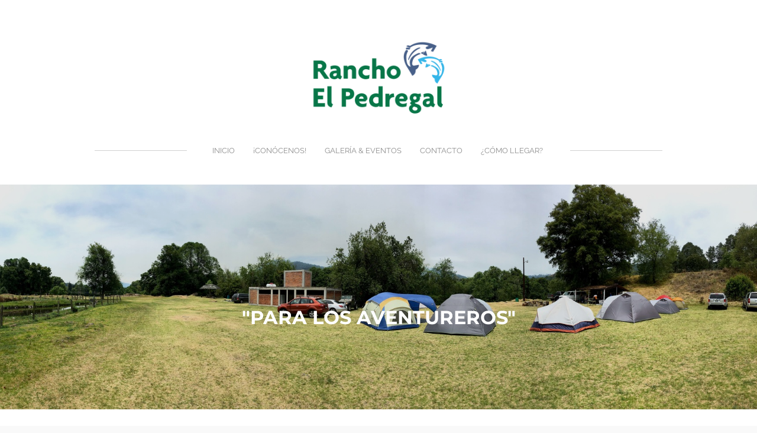

--- FILE ---
content_type: text/html
request_url: https://ranchoelpedregal.com.mx/aacuterea-de-camping.html
body_size: 26781
content:
<!DOCTYPE html>
<html lang="en">
	<head><script src="/gdpr/gdprscript.js?buildTime=1763671064&hasRemindMe=true&stealth=false"></script>
		<title>&Aacute;rea de Camping</title><meta property="og:site_name" content="Rancho El Pedregal" />
<meta property="og:title" content="&Aacute;rea de Camping" />
<meta property="og:description" content="Nuestros servicios:    · Palapas con asadores  · Área techada para consumir alimentos  · Postes con terminales de conexión eléctrica  · Alumbrado perimetral con reflectores  · Baños..." />
<meta property="og:image" content="http://ranchoelpedregal.com.mx/uploads/8/0/9/6/80961406/3052661_orig.jpg" />
<meta property="og:image" content="http://ranchoelpedregal.com.mx/uploads/8/0/9/6/80961406/3824607_orig.jpg" />
<meta property="og:image" content="http://ranchoelpedregal.com.mx/uploads/8/0/9/6/80961406/6512078.jpg?441" />
<meta property="og:image" content="http://ranchoelpedregal.com.mx/uploads/8/0/9/6/80961406/8951149.png?441" />
<meta property="og:image" content="http://ranchoelpedregal.com.mx/uploads/8/0/9/6/80961406/1464407319.png" />
<meta property="og:url" content="http://ranchoelpedregal.com.mx/aacuterea-de-camping.html" />

<link rel="icon" type="image/png" href="//www.weebly.com/uploads/reseller/assets/420717505-favicon.ico" />



<meta http-equiv="Content-Type" content="text/html; charset=utf-8"/>
	<meta name="viewport" content="width=device-width, initial-scale=1.0"/>

		
		<link id="wsite-base-style" rel="stylesheet" type="text/css" href="//cdn2.editmysite.com/css/sites.css?buildTime=1763671064" />
<link rel="stylesheet" type="text/css" href="//cdn2.editmysite.com/css/old/fancybox.css?1757631556" />
<link rel="stylesheet" type="text/css" href="//cdn2.editmysite.com/css/social-icons.css?buildtime=1757631556" media="screen,projection" />
<link rel="stylesheet" type="text/css" href="/files/main_style.css?1757964937" title="wsite-theme-css" />
<link href='//cdn2.editmysite.com/fonts/Raleway/font.css?2' rel='stylesheet' type='text/css' />
<link href='//cdn2.editmysite.com/fonts/Lora/font.css?2' rel='stylesheet' type='text/css' />

<link href='//cdn2.editmysite.com/fonts/Montserrat/font.css?2' rel='stylesheet' type='text/css' />
<link href='//cdn2.editmysite.com/fonts/Montserrat/font.css?2' rel='stylesheet' type='text/css' />
<link href='//cdn2.editmysite.com/fonts/Montserrat/font.css?2' rel='stylesheet' type='text/css' />
<style type='text/css'>
.wsite-elements.wsite-not-footer:not(.wsite-header-elements) div.paragraph, .wsite-elements.wsite-not-footer:not(.wsite-header-elements) p, .wsite-elements.wsite-not-footer:not(.wsite-header-elements) .product-block .product-title, .wsite-elements.wsite-not-footer:not(.wsite-header-elements) .product-description, .wsite-elements.wsite-not-footer:not(.wsite-header-elements) .wsite-form-field label, .wsite-elements.wsite-not-footer:not(.wsite-header-elements) .wsite-form-field label, #wsite-content div.paragraph, #wsite-content p, #wsite-content .product-block .product-title, #wsite-content .product-description, #wsite-content .wsite-form-field label, #wsite-content .wsite-form-field label, .blog-sidebar div.paragraph, .blog-sidebar p, .blog-sidebar .wsite-form-field label, .blog-sidebar .wsite-form-field label {}
#wsite-content div.paragraph, #wsite-content p, #wsite-content .product-block .product-title, #wsite-content .product-description, #wsite-content .wsite-form-field label, #wsite-content .wsite-form-field label, .blog-sidebar div.paragraph, .blog-sidebar p, .blog-sidebar .wsite-form-field label, .blog-sidebar .wsite-form-field label {}
.wsite-elements.wsite-footer div.paragraph, .wsite-elements.wsite-footer p, .wsite-elements.wsite-footer .product-block .product-title, .wsite-elements.wsite-footer .product-description, .wsite-elements.wsite-footer .wsite-form-field label, .wsite-elements.wsite-footer .wsite-form-field label{}
.wsite-elements.wsite-not-footer:not(.wsite-header-elements) h2, .wsite-elements.wsite-not-footer:not(.wsite-header-elements) .product-long .product-title, .wsite-elements.wsite-not-footer:not(.wsite-header-elements) .product-large .product-title, .wsite-elements.wsite-not-footer:not(.wsite-header-elements) .product-small .product-title, #wsite-content h2, #wsite-content .product-long .product-title, #wsite-content .product-large .product-title, #wsite-content .product-small .product-title, .blog-sidebar h2 {font-family:"Montserrat" !important;text-transform:  none !important;letter-spacing: 0px !important;}
#wsite-content h2, #wsite-content .product-long .product-title, #wsite-content .product-large .product-title, #wsite-content .product-small .product-title, .blog-sidebar h2 {}
.wsite-elements.wsite-footer h2, .wsite-elements.wsite-footer .product-long .product-title, .wsite-elements.wsite-footer .product-large .product-title, .wsite-elements.wsite-footer .product-small .product-title{}
#wsite-title {text-transform:  none !important;}
.wsite-menu-default a {}
.wsite-menu a {}
.wsite-image div, .wsite-caption {}
.galleryCaptionInnerText {}
.fancybox-title {}
.wslide-caption-text {}
.wsite-phone {}
.wsite-headline,.wsite-header-section .wsite-content-title {font-family:"Montserrat" !important;text-transform:  none !important;}
.wsite-headline-paragraph,.wsite-header-section .paragraph {font-family:"Montserrat" !important;font-weight:400 !important;font-style:normal !important;}
.wsite-button-inner {}
.wsite-not-footer blockquote {}
.wsite-footer blockquote {}
.blog-header h2 a {}
#wsite-content h2.wsite-product-title {}
.wsite-product .wsite-product-price a {}
@media screen and (min-width: 767px) {.wsite-elements.wsite-not-footer:not(.wsite-header-elements) div.paragraph, .wsite-elements.wsite-not-footer:not(.wsite-header-elements) p, .wsite-elements.wsite-not-footer:not(.wsite-header-elements) .product-block .product-title, .wsite-elements.wsite-not-footer:not(.wsite-header-elements) .product-description, .wsite-elements.wsite-not-footer:not(.wsite-header-elements) .wsite-form-field label, .wsite-elements.wsite-not-footer:not(.wsite-header-elements) .wsite-form-field label, #wsite-content div.paragraph, #wsite-content p, #wsite-content .product-block .product-title, #wsite-content .product-description, #wsite-content .wsite-form-field label, #wsite-content .wsite-form-field label, .blog-sidebar div.paragraph, .blog-sidebar p, .blog-sidebar .wsite-form-field label, .blog-sidebar .wsite-form-field label {}
#wsite-content div.paragraph, #wsite-content p, #wsite-content .product-block .product-title, #wsite-content .product-description, #wsite-content .wsite-form-field label, #wsite-content .wsite-form-field label, .blog-sidebar div.paragraph, .blog-sidebar p, .blog-sidebar .wsite-form-field label, .blog-sidebar .wsite-form-field label {}
.wsite-elements.wsite-footer div.paragraph, .wsite-elements.wsite-footer p, .wsite-elements.wsite-footer .product-block .product-title, .wsite-elements.wsite-footer .product-description, .wsite-elements.wsite-footer .wsite-form-field label, .wsite-elements.wsite-footer .wsite-form-field label{}
.wsite-elements.wsite-not-footer:not(.wsite-header-elements) h2, .wsite-elements.wsite-not-footer:not(.wsite-header-elements) .product-long .product-title, .wsite-elements.wsite-not-footer:not(.wsite-header-elements) .product-large .product-title, .wsite-elements.wsite-not-footer:not(.wsite-header-elements) .product-small .product-title, #wsite-content h2, #wsite-content .product-long .product-title, #wsite-content .product-large .product-title, #wsite-content .product-small .product-title, .blog-sidebar h2 {line-height:19px !important;}
#wsite-content h2, #wsite-content .product-long .product-title, #wsite-content .product-large .product-title, #wsite-content .product-small .product-title, .blog-sidebar h2 {}
.wsite-elements.wsite-footer h2, .wsite-elements.wsite-footer .product-long .product-title, .wsite-elements.wsite-footer .product-large .product-title, .wsite-elements.wsite-footer .product-small .product-title{}
#wsite-title {}
.wsite-menu-default a {}
.wsite-menu a {}
.wsite-image div, .wsite-caption {}
.galleryCaptionInnerText {}
.fancybox-title {}
.wslide-caption-text {}
.wsite-phone {}
.wsite-headline,.wsite-header-section .wsite-content-title {line-height:14px !important;}
.wsite-headline-paragraph,.wsite-header-section .paragraph {}
.wsite-button-inner {}
.wsite-not-footer blockquote {}
.wsite-footer blockquote {}
.blog-header h2 a {}
#wsite-content h2.wsite-product-title {}
.wsite-product .wsite-product-price a {}
}</style>
<style>
.wsite-background {background-image: url("/uploads/8/0/9/6/80961406/background-images/804309424.jpg") !important;background-repeat: no-repeat !important;background-position: 100.00% 50.00% !important;background-size: 100% !important;background-color: transparent !important;}
body.wsite-background {background-attachment: fixed !important;}.wsite-background.wsite-custom-background{ background-size: cover !important}
</style>
		<script>
var STATIC_BASE = '//cdn1.editmysite.com/';
var ASSETS_BASE = '//cdn2.editmysite.com/';
var STYLE_PREFIX = 'wsite';
</script>
<script src='https://cdn2.editmysite.com/js/jquery-1.8.3.min.js'></script>

<script type="text/javascript" src="//cdn2.editmysite.com/js/lang/en/stl.js?buildTime=1757631556&"></script>
<script src="//cdn2.editmysite.com/js/site/main.js?buildTime=1763671064"></script><script type="text/javascript">
		function initCustomerAccountsModels() {
					(function(){_W.setup_rpc({"url":"\/ajax\/api\/JsonRPC\/CustomerAccounts\/","actions":{"CustomerAccounts":[{"name":"login","len":2,"multiple":false,"standalone":false},{"name":"logout","len":0,"multiple":false,"standalone":false},{"name":"getSessionDetails","len":0,"multiple":false,"standalone":false},{"name":"getAccountDetails","len":0,"multiple":false,"standalone":false},{"name":"getOrders","len":0,"multiple":false,"standalone":false},{"name":"register","len":4,"multiple":false,"standalone":false},{"name":"emailExists","len":1,"multiple":false,"standalone":false},{"name":"passwordReset","len":1,"multiple":false,"standalone":false},{"name":"passwordUpdate","len":3,"multiple":false,"standalone":false},{"name":"validateSession","len":1,"multiple":false,"standalone":false}]},"namespace":"_W.CustomerAccounts.RPC"});
_W.setup_model_rpc({"rpc_namespace":"_W.CustomerAccounts.RPC","model_namespace":"_W.CustomerAccounts.BackboneModelData","collection_namespace":"_W.CustomerAccounts.BackboneCollectionData","bootstrap_namespace":"_W.CustomerAccounts.BackboneBootstrap","models":{"CustomerAccounts":{"_class":"CustomerAccounts.Model.CustomerAccounts","defaults":null,"validation":null,"types":null,"idAttribute":null,"keydefs":null}},"collections":{"CustomerAccounts":{"_class":"CustomerAccounts.Collection.CustomerAccounts"}},"bootstrap":[]});
})();
		}
		if(document.createEvent && document.addEventListener) {
			var initEvt = document.createEvent('Event');
			initEvt.initEvent('customerAccountsModelsInitialized', true, false);
			document.dispatchEvent(initEvt);
		} else if(document.documentElement.initCustomerAccountsModels === 0){
			document.documentElement.initCustomerAccountsModels++
		}
		</script>
		<script type="text/javascript"> _W = _W || {}; _W.securePrefix='api.weeblycloud.com'; </script><script>_W = _W || {};
			_W.customerLocale = "en_US";
			_W.storeName = null;
			_W.isCheckoutReskin = false;
			_W.storeCountry = "MX";
			_W.storeCurrency = "USD";
			_W.storeEuPrivacyPolicyUrl = "";
			com_currentSite = "583090832928234170";
			com_userID = "80961406";</script><script type="text/javascript">_W.resellerSite = true;</script><script type="text/javascript">_W.configDomain = "www.weebly.com";</script><script>_W.relinquish && _W.relinquish()</script>
<script type="text/javascript" src="//cdn2.editmysite.com/js/lang/en/stl.js?buildTime=1763671064&"></script><script> _W.themePlugins = [];</script><script type="text/javascript"> _W.recaptchaUrl = "https://www.google.com/recaptcha/api.js"; </script><script type="text/javascript"><!--
	
	
	function initFlyouts(){
		initPublishedFlyoutMenus(
			[{"id":"455895839751613359","title":"INICIO","url":"index.html","target":"","nav_menu":false,"nonclickable":false},{"id":"868022363637095352","title":"&iexcl;CON&Oacute;CENOS!","url":"iexclconoacutecenos.html","target":"","nav_menu":false,"nonclickable":true},{"id":"128473015551576112","title":"GALER&Iacute;A & EVENTOS","url":"galeriacutea--eventos.html","target":"","nav_menu":false,"nonclickable":false},{"id":"691271348868604798","title":"CONTACTO","url":"contacto.html","target":"","nav_menu":false,"nonclickable":false},{"id":"167583470293640462","title":"&iquest;C&Oacute;MO LLEGAR?","url":"iquestcoacutemo-llegar.html","target":"","nav_menu":false,"nonclickable":false}],
			"603527466636218306",
			'',
			'active',
			false,
			{"navigation\/item":"<li {{#id}}id=\"{{id}}\"{{\/id}} class=\"wsite-menu-item-wrap\">\n\t<a\n\t\t{{^nonclickable}}\n\t\t\t{{^nav_menu}}\n\t\t\t\thref=\"{{url}}\"\n\t\t\t{{\/nav_menu}}\n\t\t{{\/nonclickable}}\n\t\t{{#target}}\n\t\t\ttarget=\"{{target}}\"\n\t\t{{\/target}}\n\t\t{{#membership_required}}\n\t\t\tdata-membership-required=\"{{.}}\"\n\t\t{{\/membership_required}}\n\t\tclass=\"wsite-menu-item\"\n\t\t>\n\t\t{{{title_html}}}\n\t<\/a>\n\t{{#has_children}}{{> navigation\/flyout\/list}}{{\/has_children}}\n<\/li>\n","navigation\/flyout\/list":"<div class=\"wsite-menu-wrap\" style=\"display:none\">\n\t<ul class=\"wsite-menu\">\n\t\t{{#children}}{{> navigation\/flyout\/item}}{{\/children}}\n\t<\/ul>\n<\/div>\n","navigation\/flyout\/item":"<li {{#id}}id=\"{{id}}\"{{\/id}}\n\tclass=\"wsite-menu-subitem-wrap {{#is_current}}wsite-nav-current{{\/is_current}}\"\n\t>\n\t<a\n\t\t{{^nonclickable}}\n\t\t\t{{^nav_menu}}\n\t\t\t\thref=\"{{url}}\"\n\t\t\t{{\/nav_menu}}\n\t\t{{\/nonclickable}}\n\t\t{{#target}}\n\t\t\ttarget=\"{{target}}\"\n\t\t{{\/target}}\n\t\tclass=\"wsite-menu-subitem\"\n\t\t>\n\t\t<span class=\"wsite-menu-title\">\n\t\t\t{{{title_html}}}\n\t\t<\/span>{{#has_children}}<span class=\"wsite-menu-arrow\">&gt;<\/span>{{\/has_children}}\n\t<\/a>\n\t{{#has_children}}{{> navigation\/flyout\/list}}{{\/has_children}}\n<\/li>\n"},
			{}
		)
	}
//-->
</script>
		
		
	</head>
	<body class="header-page  wsite-page-aacuterea-de-camping  full-width-on  wsite-theme-light"><div class="body-wrap">
		<div id="header">
			<div class="nav-trigger hamburger">
				<div class="open-btn">
					<span class="mobile"></span>
					<span class="mobile"></span>
					<span class="mobile"></span>
				</div>
			</div>
			<div id="sitename"><span class="wsite-logo">

	<a href="/">
		<img src="/uploads/8/0/9/6/80961406/1464407319.png" alt="Rancho El Pedregal" />
	</a>

</span></div>
		</div>

		<div id="wrapper">
			<div class="bg-wrapper">
				<div id="navigation"><ul class="wsite-menu-default">
		<li id="pg455895839751613359" class="wsite-menu-item-wrap">
			<a
						href="/"
				class="wsite-menu-item"
				>
				INICIO
			</a>
			
		</li>
		<li id="pg868022363637095352" class="wsite-menu-item-wrap">
			<a
				class="wsite-menu-item"
				>
				¡CONÓCENOS!
			</a>
			<div class="wsite-menu-wrap" style="display:none">
	<ul class="wsite-menu">
		<li id="wsite-nav-304837732572670491"
	class="wsite-menu-subitem-wrap "
	>
	<a
				href="/renta-de-cabantildeas.html"
		class="wsite-menu-subitem"
		>
		<span class="wsite-menu-title">
			Renta de Caba&ntilde;as
		</span>
	</a>
	
</li>
<li id="wsite-nav-649695098797987742"
	class="wsite-menu-subitem-wrap "
	>
	<a
				href="/pesca-deportiva.html"
		class="wsite-menu-subitem"
		>
		<span class="wsite-menu-title">
			Pesca Deportiva
		</span>
	</a>
	
</li>
<li id="wsite-nav-603527466636218306"
	class="wsite-menu-subitem-wrap wsite-nav-current"
	>
	<a
				href="/aacuterea-de-camping.html"
		class="wsite-menu-subitem"
		>
		<span class="wsite-menu-title">
			&Aacute;rea de Camping
		</span>
	</a>
	
</li>
<li id="wsite-nav-860082361841120924"
	class="wsite-menu-subitem-wrap "
	>
	<a
				href="/tu-evento-en-el-rancho.html"
		class="wsite-menu-subitem"
		>
		<span class="wsite-menu-title">
			Tu evento en el Rancho
		</span>
	</a>
	
</li>

	</ul>
</div>

		</li>
		<li id="pg128473015551576112" class="wsite-menu-item-wrap">
			<a
						href="/galeriacutea--eventos.html"
				class="wsite-menu-item"
				>
				GALERÍA & EVENTOS
			</a>
			
		</li>
		<li id="pg691271348868604798" class="wsite-menu-item-wrap">
			<a
						href="/contacto.html"
				class="wsite-menu-item"
				>
				CONTACTO
			</a>
			
		</li>
		<li id="pg167583470293640462" class="wsite-menu-item-wrap">
			<a
						href="/iquestcoacutemo-llegar.html"
				class="wsite-menu-item"
				>
				¿CÓMO LLEGAR?
			</a>
			
		</li>
</ul>
</div>

				<div class="banner-wrap">
					<div class="wsite-elements wsite-not-footer wsite-header-elements">
	<div class="wsite-section-wrap">
	<div  class="wsite-section wsite-header-section wsite-section-bg-image" style="vertical-align: middle;height: 380px;background-image: url(&quot;/uploads/8/0/9/6/80961406/background-images/804309424.jpg&quot;) ;background-repeat: no-repeat ;background-position: 100.00% 50.00% ;background-size: 100% ;background-color: transparent ;background-size: cover;" >
		<div class="wsite-section-content">
			
						<div id="banner">
							<div id="banner-container">
				<div class="wsite-section-elements">
					<h2 class="wsite-content-title" style="text-align:center;"><font size="6"><br /><br /><br /><br /><strong>"PARA LOS AVENTUREROS"</strong></font></h2>
				</div>
			</div>
						</div>
					
		</div>
		<div class=""></div>
	</div>
</div>

</div>

				</div>

				<div id="content-wrapper">
					<div id="wsite-content" class="wsite-elements wsite-not-footer">
	<div class="wsite-section-wrap">
	<div class="wsite-section wsite-body-section wsite-background-3 wsite-custom-background"  >
		<div class="wsite-section-content">
						<div class="container">
			<div class="wsite-section-elements">
				<div style="text-align:center;"><div style="height:0px;overflow:hidden"></div>
<span class="wsite-social wsite-social-default"><a class='first-child wsite-social-item wsite-social-facebook' href='https://www.facebook.com/relpedregal/' target='_blank' alt='Facebook' aria-label='Facebook'><span class='wsite-social-item-inner'></span></a><a class='wsite-social-item wsite-social-instagram' href='https://www.instagram.com/Rancho_El_Pedregal' target='_blank' alt='Instagram' aria-label='Instagram'><span class='wsite-social-item-inner'></span></a><a class='wsite-social-item wsite-social-mail' href='mailto:ranchoelpedregal@yahoo.com.mx' target='_blank' alt='Mail' aria-label='Mail'><span class='wsite-social-item-inner'></span></a><a class='last-child wsite-social-item wsite-social-youtube' href='https://www.youtube.com/channel/UC859rll8AM2RFZHiS1kFwjQ' target='_blank' alt='Youtube' aria-label='Youtube'><span class='wsite-social-item-inner'></span></a></span>
<div style="height:0px;overflow:hidden"></div></div>

<h2 class="wsite-content-title" style="text-align:center;"><strong><font size="2" color="#24678d">&iexcl;S&Iacute;GUENOS EN NUESTRAS REDES SOCIALES!</font></strong></h2>

<div><div style="height: 20px; overflow: hidden; width: 100%;"></div>
<hr class="styled-hr" style="width:100%;"></hr>
<div style="height: 20px; overflow: hidden; width: 100%;"></div></div>

<div class="wsite-spacer" style="height:20px;"></div>

<div><div class="wsite-multicol"><div class="wsite-multicol-table-wrap" style="margin:0 -15px;">
	<table class="wsite-multicol-table">
		<tbody class="wsite-multicol-tbody">
			<tr class="wsite-multicol-tr">
				<td class="wsite-multicol-col" style="width:50%; padding:0 15px;">
					
						

<div><div class="wsite-image wsite-image-border-none " style="padding-top:0px;padding-bottom:10px;margin-left:0px;margin-right:0px;text-align:center">
<a href='/uploads/8/0/9/6/80961406/3052661_orig.jpg' rel='lightbox' onclick='if (!lightboxLoaded) return false'>
<img src="/uploads/8/0/9/6/80961406/3052661_orig.jpg" alt="Picture" style="width:auto;max-width:100%" />
</a>
<div style="display:block;font-size:90%"></div>
</div></div>

<div><div class="wsite-image wsite-image-border-none " style="padding-top:10px;padding-bottom:10px;margin-left:0px;margin-right:0px;text-align:right">
<a href='/uploads/8/0/9/6/80961406/3824607_orig.jpg' rel='lightbox' onclick='if (!lightboxLoaded) return false'>
<img src="/uploads/8/0/9/6/80961406/3824607_orig.jpg" alt="Picture" style="width:auto;max-width:100%" />
</a>
<div style="display:block;font-size:90%"></div>
</div></div>

<div><div class="wsite-image wsite-image-border-none " style="padding-top:10px;padding-bottom:10px;margin-left:0px;margin-right:0px;text-align:right">
<a href='/uploads/8/0/9/6/80961406/6512078_orig.jpg' rel='lightbox' onclick='if (!lightboxLoaded) return false'>
<img src="/uploads/8/0/9/6/80961406/6512078.jpg?441" alt="Picture" style="width:441;max-width:100%" />
</a>
<div style="display:block;font-size:90%"></div>
</div></div>


					
				</td>				<td class="wsite-multicol-col" style="width:50%; padding:0 15px;">
					
						

<h2 class="wsite-content-title" style="text-align:left;"><font color="#508d24" size="5"><strong>&Aacute;rea de Camping</strong></font><br />&#8203;</h2>

<h2 class="wsite-content-title" style="text-align:left;"><font color="#818181" size="3">Si lo que prefieres es prender una fogata, quedarte hasta la madrugada contemplando la luz de las estrellas y arrullarte con el canto de los grillos...<strong>&nbsp;&iexcl;Rancho El Pedregal es para ti!</strong></font></h2>

<div class="paragraph" style="text-align:left;"><br /><font color="#24678d"><strong><u>Nuestros servicios:</u></strong></font><br />&nbsp;<br />&nbsp;&middot; Palapas con asadores<br />&nbsp;&middot; &Aacute;rea techada para consumir alimentos<br />&nbsp;&middot; Postes con terminales de conexi&oacute;n el&eacute;ctrica<br />&nbsp;&middot; Alumbrado perimetral con reflectores<br />&nbsp;&middot; Ba&ntilde;os completos para hombres y mujeres<br />&nbsp;&middot; Regaderas con agua caliente las 24 hrs.<br /><br /><font color="#24678d"><u><strong>Consideraciones:</strong></u></font><br /><br />&nbsp;&middot; Se entrega un papel higi&eacute;nico por reservaci&oacute;n<br />&nbsp;&middot; No contamos con servicio m&eacute;dico ni botiqu&iacute;n de<br />&nbsp;&nbsp;&nbsp;primeros auxilios, tome sus precauciones.<br />&nbsp;&middot; La le&ntilde;a para fogata tiene un costo adicional de $15 pesos<br />&nbsp;&middot; Horario de acceso de 8 a 17 hrs.&nbsp;<br /><em><strong>&nbsp;&middot; No tenemos venta de carb&oacute;n</strong></em><br /><br /><u><strong><font color="#24678d">Costos por persona por noche:</font><br />&#8203;</strong></u><br />Adultos: $150 pesos<br />Ni&ntilde;os menores de 12 a&ntilde;os: $130 pesos<br /><br />Nos reservamos el derecho de admisi&oacute;n<br /><br /></div>

<div style="text-align:left;"><div style="height: 18px; overflow: hidden;"></div>
<a class="wsite-button wsite-button-small wsite-button-highlight" href="/contacto.html" >
<span class="wsite-button-inner">¡Llámanos!</span>
</a>
<div style="height: 10px; overflow: hidden;"></div></div>

<div><div class="wsite-image wsite-image-border-none " style="padding-top:60px;padding-bottom:10px;margin-left:0px;margin-right:0px;text-align:center">
<a>
<img src="/uploads/8/0/9/6/80961406/8951149.png?441" alt="Picture" style="width:441;max-width:100%" />
</a>
<div style="display:block;font-size:90%"></div>
</div></div>


					
				</td>			</tr>
		</tbody>
	</table>
</div></div></div>

<div class="wsite-spacer" style="height:38px;"></div>

<h2 class="wsite-content-title" style="text-align:center;">Podr&aacute;s hacer camping con toda confianza y seguridad,<br /><br /><font color="#508d24" size="6"><strong>&iexcl;somos amigos de la naturaleza!</strong></font></h2>

<div><div style="height: 20px; overflow: hidden; width: 100%;"></div>
<hr class="styled-hr" style="width:100%;"></hr>
<div style="height: 20px; overflow: hidden; width: 100%;"></div></div>
			</div>
		</div>
					</div>

	</div>
</div>

</div>

				</div>
			</div>

			<div id="footer">
				<div id="footer-content"><div class='wsite-elements wsite-footer'>Sitio con tecnología de Weebly. Administrado por <a href="https://hosting-mexico.net" target="_blank" rel="nofollow">Hosting-Mexico</a></div></div>
			</div>
		</div>

		<div class="navmobile-wrapper">
			<div id="navmobile" class="nav"><ul class="wsite-menu-default">
		<li id="pg455895839751613359" class="wsite-menu-item-wrap">
			<a
						href="/"
				class="wsite-menu-item"
				>
				INICIO
			</a>
			
		</li>
		<li id="pg868022363637095352" class="wsite-menu-item-wrap">
			<a
				class="wsite-menu-item"
				>
				¡CONÓCENOS!
			</a>
			<div class="wsite-menu-wrap" style="display:none">
	<ul class="wsite-menu">
		<li id="wsite-nav-304837732572670491"
	class="wsite-menu-subitem-wrap "
	>
	<a
				href="/renta-de-cabantildeas.html"
		class="wsite-menu-subitem"
		>
		<span class="wsite-menu-title">
			Renta de Caba&ntilde;as
		</span>
	</a>
	
</li>
<li id="wsite-nav-649695098797987742"
	class="wsite-menu-subitem-wrap "
	>
	<a
				href="/pesca-deportiva.html"
		class="wsite-menu-subitem"
		>
		<span class="wsite-menu-title">
			Pesca Deportiva
		</span>
	</a>
	
</li>
<li id="wsite-nav-603527466636218306"
	class="wsite-menu-subitem-wrap wsite-nav-current"
	>
	<a
				href="/aacuterea-de-camping.html"
		class="wsite-menu-subitem"
		>
		<span class="wsite-menu-title">
			&Aacute;rea de Camping
		</span>
	</a>
	
</li>
<li id="wsite-nav-860082361841120924"
	class="wsite-menu-subitem-wrap "
	>
	<a
				href="/tu-evento-en-el-rancho.html"
		class="wsite-menu-subitem"
		>
		<span class="wsite-menu-title">
			Tu evento en el Rancho
		</span>
	</a>
	
</li>

	</ul>
</div>

		</li>
		<li id="pg128473015551576112" class="wsite-menu-item-wrap">
			<a
						href="/galeriacutea--eventos.html"
				class="wsite-menu-item"
				>
				GALERÍA & EVENTOS
			</a>
			
		</li>
		<li id="pg691271348868604798" class="wsite-menu-item-wrap">
			<a
						href="/contacto.html"
				class="wsite-menu-item"
				>
				CONTACTO
			</a>
			
		</li>
		<li id="pg167583470293640462" class="wsite-menu-item-wrap">
			<a
						href="/iquestcoacutemo-llegar.html"
				class="wsite-menu-item"
				>
				¿CÓMO LLEGAR?
			</a>
			
		</li>
</ul>
</div>
		</div>
	</div>

<script language="javascript" src="/files/theme/plugins.js?1531150540"></script>
<script language="javascript" src="/files/theme/custom.js?1531150540"></script>
<script language="javascript" src="/files/theme/mobile.js?1531150540"></script>

    <div id="customer-accounts-app"></div>
    <script src="//cdn2.editmysite.com/js/site/main-customer-accounts-site.js?buildTime=1763671064"></script>

		

	</body>
</html>


--- FILE ---
content_type: text/css
request_url: https://cdn2.editmysite.com/css/sites.css?buildTime=1763671064
body_size: 29309
content:
@keyframes spin{0%{transform:rotate(0deg)}100%{transform:rotate(360deg)}}/*! Reflex v1.5.0 - https://github.com/leejordan/reflex */.grid{display:inline-block;display:-ms-flexbox;display:flex;*display:inline;zoom:1;-ms-flex-wrap:wrap;flex-wrap:wrap;padding:0;margin:0;position:relative;width:100%;max-width:100%;letter-spacing:-0.31em !important;*letter-spacing:normal !important;word-spacing:-0.43em !important;list-style-type:none}.grid:before,.grid:after{letter-spacing:normal;word-spacing:normal;white-space:normal;max-width:100%}.grid *:before,.grid *:after{letter-spacing:normal;word-spacing:normal;white-space:normal}.grid .grid{-ms-flex:1 1 auto;flex:1 1 auto}.grid *{box-sizing:border-box}.grid *:before,.grid *:after{box-sizing:border-box}[class*="grid__col-"]{display:inline-block;display:-ms-flexbox;display:flex;*display:inline;zoom:1;-ms-flex-direction:column;flex-direction:column;letter-spacing:normal;word-spacing:normal;white-space:normal;position:relative;width:100%;vertical-align:top;padding:10px}.grid__cell{position:relative;display:block;-ms-flex:1 1 auto;flex:1 1 auto}:-ms-fullscreen .grid__cell,:root .grid__cell{width:100%}.grid__col-12{width:100%;*width:99.9%}.grid__col-11{width:91.66667%;*width:91.56667%}.grid__col-10{width:83.33333%;*width:83.23333%}.grid__col-9{width:75%;*width:74.9%}.grid__col-8{width:66.66667%;*width:66.56667%}.grid__col-7{width:58.33333%;*width:58.23333%}.grid__col-6{width:50%;*width:49.9%}.grid__col-5{width:41.66667%;*width:41.56667%}.grid__col-4{width:33.33333%;*width:33.23333%}.grid__col-3{width:25%;*width:24.9%}.grid__col-2{width:16.66667%;*width:16.56667%}.grid__col-1{width:8.33333%;*width:8.23333%}@media (min-width: 480px){.grid__col-xs-12{width:100%;*width:99.9%}.grid__col-xs-11{width:91.66667%;*width:91.56667%}.grid__col-xs-10{width:83.33333%;*width:83.23333%}.grid__col-xs-9{width:75%;*width:74.9%}.grid__col-xs-8{width:66.66667%;*width:66.56667%}.grid__col-xs-7{width:58.33333%;*width:58.23333%}.grid__col-xs-6{width:50%;*width:49.9%}.grid__col-xs-5{width:41.66667%;*width:41.56667%}.grid__col-xs-4{width:33.33333%;*width:33.23333%}.grid__col-xs-3{width:25%;*width:24.9%}.grid__col-xs-2{width:16.66667%;*width:16.56667%}.grid__col-xs-1{width:8.33333%;*width:8.23333%}}@media (min-width: 40em){.grid__col-sm-12{width:100%;*width:99.9%}.grid__col-sm-11{width:91.66667%;*width:91.56667%}.grid__col-sm-10{width:83.33333%;*width:83.23333%}.grid__col-sm-9{width:75%;*width:74.9%}.grid__col-sm-8{width:66.66667%;*width:66.56667%}.grid__col-sm-7{width:58.33333%;*width:58.23333%}.grid__col-sm-6{width:50%;*width:49.9%}.grid__col-sm-5{width:41.66667%;*width:41.56667%}.grid__col-sm-4{width:33.33333%;*width:33.23333%}.grid__col-sm-3{width:25%;*width:24.9%}.grid__col-sm-2{width:16.66667%;*width:16.56667%}.grid__col-sm-1{width:8.33333%;*width:8.23333%}}@media (min-width: 64em){.grid__col-md-12{width:100%;*width:99.9%}.grid__col-md-11{width:91.66667%;*width:91.56667%}.grid__col-md-10{width:83.33333%;*width:83.23333%}.grid__col-md-9{width:75%;*width:74.9%}.grid__col-md-8{width:66.66667%;*width:66.56667%}.grid__col-md-7{width:58.33333%;*width:58.23333%}.grid__col-md-6{width:50%;*width:49.9%}.grid__col-md-5{width:41.66667%;*width:41.56667%}.grid__col-md-4{width:33.33333%;*width:33.23333%}.grid__col-md-3{width:25%;*width:24.9%}.grid__col-md-2{width:16.66667%;*width:16.56667%}.grid__col-md-1{width:8.33333%;*width:8.23333%}}@media (min-width: 90em){.grid__col-lg-12{width:100%;*width:99.9%}.grid__col-lg-11{width:91.66667%;*width:91.56667%}.grid__col-lg-10{width:83.33333%;*width:83.23333%}.grid__col-lg-9{width:75%;*width:74.9%}.grid__col-lg-8{width:66.66667%;*width:66.56667%}.grid__col-lg-7{width:58.33333%;*width:58.23333%}.grid__col-lg-6{width:50%;*width:49.9%}.grid__col-lg-5{width:41.66667%;*width:41.56667%}.grid__col-lg-4{width:33.33333%;*width:33.23333%}.grid__col-lg-3{width:25%;*width:24.9%}.grid__col-lg-2{width:16.66667%;*width:16.56667%}.grid__col-lg-1{width:8.33333%;*width:8.23333%}}@media (min-width: 120em){.grid__col-xlg-12{width:100%;*width:99.9%}.grid__col-xlg-11{width:91.66667%;*width:91.56667%}.grid__col-xlg-10{width:83.33333%;*width:83.23333%}.grid__col-xlg-9{width:75%;*width:74.9%}.grid__col-xlg-8{width:66.66667%;*width:66.56667%}.grid__col-xlg-7{width:58.33333%;*width:58.23333%}.grid__col-xlg-6{width:50%;*width:49.9%}.grid__col-xlg-5{width:41.66667%;*width:41.56667%}.grid__col-xlg-4{width:33.33333%;*width:33.23333%}.grid__col-xlg-3{width:25%;*width:24.9%}.grid__col-xlg-2{width:16.66667%;*width:16.56667%}.grid__col-xlg-1{width:8.33333%;*width:8.23333%}}.grid__col-auto{-ms-flex:1 0 auto;flex:1 0 0px;width:auto !important;max-width:100%}@media (min-width: 480px){.grid__col-xs-auto{-ms-flex:1 0 auto;flex:1 0 0px;width:auto !important;max-width:100%}}@media (min-width: 40em){.grid__col-sm-auto{-ms-flex:1 0 auto;flex:1 0 0px;width:auto !important;max-width:100%}}@media (min-width: 64em){.grid__col-md-auto{-ms-flex:1 0 auto;flex:1 0 0px;width:auto !important;max-width:100%}}@media (min-width: 90em){.grid__col-lg-auto{-ms-flex:1 0 auto;flex:1 0 0px;width:auto !important;max-width:100%}}@media (min-width: 120em){.grid__col-xlg-auto{-ms-flex:1 0 auto;flex:1 0 0px;width:auto !important;max-width:100%}}.grid--order-12{-ms-flex-order:12;order:12}.grid--order-11{-ms-flex-order:11;order:11}.grid--order-10{-ms-flex-order:10;order:10}.grid--order-9{-ms-flex-order:9;order:9}.grid--order-8{-ms-flex-order:8;order:8}.grid--order-7{-ms-flex-order:7;order:7}.grid--order-6{-ms-flex-order:6;order:6}.grid--order-5{-ms-flex-order:5;order:5}.grid--order-4{-ms-flex-order:4;order:4}.grid--order-3{-ms-flex-order:3;order:3}.grid--order-2{-ms-flex-order:2;order:2}.grid--order-1{-ms-flex-order:1;order:1}.grid--order-0{-ms-flex-order:0;order:0}@media only screen and (min-width: 480px){.grid--order-12-xs{-ms-flex-order:12;order:12}.grid--order-11-xs{-ms-flex-order:11;order:11}.grid--order-10-xs{-ms-flex-order:10;order:10}.grid--order-9-xs{-ms-flex-order:9;order:9}.grid--order-8-xs{-ms-flex-order:8;order:8}.grid--order-7-xs{-ms-flex-order:7;order:7}.grid--order-6-xs{-ms-flex-order:6;order:6}.grid--order-5-xs{-ms-flex-order:5;order:5}.grid--order-4-xs{-ms-flex-order:4;order:4}.grid--order-3-xs{-ms-flex-order:3;order:3}.grid--order-2-xs{-ms-flex-order:2;order:2}.grid--order-1-xs{-ms-flex-order:1;order:1}.grid--order-0-xs{-ms-flex-order:0;order:0}}@media only screen and (min-width: 40em){.grid--order-12-sm{-ms-flex-order:12;order:12}.grid--order-11-sm{-ms-flex-order:11;order:11}.grid--order-10-sm{-ms-flex-order:10;order:10}.grid--order-9-sm{-ms-flex-order:9;order:9}.grid--order-8-sm{-ms-flex-order:8;order:8}.grid--order-7-sm{-ms-flex-order:7;order:7}.grid--order-6-sm{-ms-flex-order:6;order:6}.grid--order-5-sm{-ms-flex-order:5;order:5}.grid--order-4-sm{-ms-flex-order:4;order:4}.grid--order-3-sm{-ms-flex-order:3;order:3}.grid--order-2-sm{-ms-flex-order:2;order:2}.grid--order-1-sm{-ms-flex-order:1;order:1}.grid--order-0-sm{-ms-flex-order:0;order:0}}@media only screen and (min-width: 64em){.grid--order-12-md{-ms-flex-order:12;order:12}.grid--order-11-md{-ms-flex-order:11;order:11}.grid--order-10-md{-ms-flex-order:10;order:10}.grid--order-9-md{-ms-flex-order:9;order:9}.grid--order-8-md{-ms-flex-order:8;order:8}.grid--order-7-md{-ms-flex-order:7;order:7}.grid--order-6-md{-ms-flex-order:6;order:6}.grid--order-5-md{-ms-flex-order:5;order:5}.grid--order-4-md{-ms-flex-order:4;order:4}.grid--order-3-md{-ms-flex-order:3;order:3}.grid--order-2-md{-ms-flex-order:2;order:2}.grid--order-1-md{-ms-flex-order:1;order:1}.grid--order-0-md{-ms-flex-order:0;order:0}}@media only screen and (min-width: 90em){.grid--order-12-lg{-ms-flex-order:12;order:12}.grid--order-11-lg{-ms-flex-order:11;order:11}.grid--order-10-lg{-ms-flex-order:10;order:10}.grid--order-9-lg{-ms-flex-order:9;order:9}.grid--order-8-lg{-ms-flex-order:8;order:8}.grid--order-7-lg{-ms-flex-order:7;order:7}.grid--order-6-lg{-ms-flex-order:6;order:6}.grid--order-5-lg{-ms-flex-order:5;order:5}.grid--order-4-lg{-ms-flex-order:4;order:4}.grid--order-3-lg{-ms-flex-order:3;order:3}.grid--order-2-lg{-ms-flex-order:2;order:2}.grid--order-1-lg{-ms-flex-order:1;order:1}.grid--order-0-lg{-ms-flex-order:0;order:0}}@media only screen and (min-width: 120em){.grid--order-12-xlg{-ms-flex-order:12;order:12}.grid--order-11-xlg{-ms-flex-order:11;order:11}.grid--order-10-xlg{-ms-flex-order:10;order:10}.grid--order-9-xlg{-ms-flex-order:9;order:9}.grid--order-8-xlg{-ms-flex-order:8;order:8}.grid--order-7-xlg{-ms-flex-order:7;order:7}.grid--order-6-xlg{-ms-flex-order:6;order:6}.grid--order-5-xlg{-ms-flex-order:5;order:5}.grid--order-4-xlg{-ms-flex-order:4;order:4}.grid--order-3-xlg{-ms-flex-order:3;order:3}.grid--order-2-xlg{-ms-flex-order:2;order:2}.grid--order-1-xlg{-ms-flex-order:1;order:1}.grid--order-0-xlg{-ms-flex-order:0;order:0}}.grid--bleed [class*="grid__col-"]{padding:0}.grid--wrap{-ms-flex-wrap:wrap;flex-wrap:wrap}.grid--no-wrap{-ms-flex-wrap:nowrap;flex-wrap:nowrap}.grid--wrap-reverse{-ms-flex-wrap:wrap-reverse;flex-wrap:wrap-reverse}.grid--direction-row{-ms-flex-direction:row;flex-direction:row}.grid--direction-row-reverse{-ms-flex-direction:row-reverse;flex-direction:row-reverse}.grid--direction-column{-ms-flex-direction:column;flex-direction:column}.grid--direction-column-reverse{-ms-flex-direction:column-reverse;flex-direction:column-reverse}.grid--align-start{-ms-flex-align:start;align-items:flex-start}.grid--align-end{-ms-flex-align:end;align-items:flex-end}.grid--align-end [class*="grid__col-"]{vertical-align:bottom}.grid--align-center{-ms-flex-align:center;align-items:center}.grid--align-center [class*="grid__col-"]{vertical-align:middle}.grid--align-baseline{-ms-flex-align:baseline;align-items:baseline}.grid--align-baseline [class*="grid__col-"]{vertical-align:baseline}.grid--align-content-start{-ms-flex-line-pack:start;align-content:flex-start}.grid--align-content-end{-ms-flex-line-pack:end;align-content:flex-end}.grid--align-content-end [class*="grid__col-"]{vertical-align:bottom}.grid--align-content-center{-ms-flex-line-pack:center;align-content:center}.grid--align-content-space-between{-ms-flex-line-pack:space-between;align-content:space-between}.grid--align-content-space-around{-ms-flex-line-pack:space-around;align-content:space-around}.grid--align-self-stretch{-ms-flex-item-align:stretch;-ms-grid-row-align:stretch;align-self:stretch}.grid--align-self-start{-ms-flex-item-align:start;align-self:flex-start}.grid--align-self-end{-ms-flex-item-align:end;align-self:flex-end;vertical-align:bottom}.grid--align-self-center{-ms-flex-item-align:center;-ms-grid-row-align:center;align-self:center;vertical-align:middle}.grid--align-self-baseline{-ms-flex-item-align:baseline;align-self:baseline;vertical-align:baseline}.grid--justify-start{text-align:left;-ms-flex-pack:start;justify-content:flex-start}.grid--justify-end{text-align:right;text-align-last:right;-ms-flex-pack:end;justify-content:flex-end}.grid--justify-end .grid__cell,.grid--justify-end [class*="grid__col-"]{text-align:left;text-align:start;text-align:initial;text-align-last:left;text-align-last:start;text-align-last:initial}.grid--justify-center{text-align:center;text-align-last:center;-ms-flex-pack:center;justify-content:center}.grid--justify-center .grid__cell,.grid--justify-center [class*="grid__col-"]{text-align:left;text-align:start;text-align:initial;text-align-last:left;text-align-last:start;text-align-last:initial}.grid--justify-space-between{text-align:justify;text-align-last:justify;-ms-flex-pack:justify;justify-content:space-between}.grid--justify-space-between .grid__cell,.grid--justify-space-between [class*="grid__col-"]{text-align:left;text-align:start;text-align:initial;text-align-last:left;text-align-last:start;text-align-last:initial}.grid--justify-space-around{text-align:justify;text-align-last:justify;-ms-flex-pack:justify;justify-content:space-around}.grid--justify-space-around .grid__cell,.grid--justify-space-around [class*="grid__col-"]{text-align:left;text-align:start;text-align:initial;text-align-last:left;text-align-last:start;text-align-last:initial}.grid__col--bleed{padding:0}.grid__col--bleed-x{padding:1em 0}.grid__col--bleed-y{padding:0 1em}.grid__col--bg{background-repeat:no-repeat;background-position:center center;background-size:cover;padding-bottom:50%}.grid__cell--padding-sm{padding:.5em}.grid__cell--padding-md{padding:1em}.grid__cell--padding-lg{padding:2em}.grid__cell-img{display:block;display:-ms-flexbox;display:flex;-ms-flex:0 0 auto;flex:0 0 auto;margin-left:0;margin-right:0;max-width:100%;width:100%;height:auto}.grid__cell-footer{display:inline-block;display:-ms-flexbox;display:flex;*display:inline;zoom:1;width:100%;margin-top:auto}@media (max-width: 479px){.hidden-xxs{display:none !important}}@media (min-width: 480px) and (max-width: 39em){.hidden-xs{display:none !important}}@media (min-width: 40em) and (max-width: 63em){.hidden-sm{display:none !important}}@media (min-width: 64em) and (max-width: 89em){.hidden-md{display:none !important}}@media (min-width: 90em){.hidden-lg{display:none !important}}@font-face{font-family:'ProximaNova';src:url("../../fonts/Proxima-Light/267447_4_0.eot?321123597");src:url("../../fonts/Proxima-Light/267447_4_0.eot?123597#iefix") format("embedded-opentype"),url("../../fonts/Proxima-Light/267447_4_0.woff?123597") format("woff"),url("../../fonts/Proxima-Light/267447_4_0.ttf?123597") format("truetype")}@font-face{font-family:'ProximaNova';font-weight:bold;src:url("../../fonts/Proxima-Semibold/267447_5_0.eot?123597");src:url("../../fonts/Proxima-Semibold/267447_5_0.eot?#iefix123597") format("embedded-opentype"),url("../../fonts/Proxima-Semibold/267447_5_0.woff?123597") format("woff"),url("../../fonts/Proxima-Semibold/267447_5_0.ttf?123597") format("truetype")}@font-face{font-family:'ProximaNova-Semibold';src:url("../../fonts/Proxima-Semibold/267447_5_0.eot?123597");src:url("../../fonts/Proxima-Semibold/267447_5_0.eot?#iefix123597") format("embedded-opentype"),url("../../fonts/Proxima-Semibold/267447_5_0.woff?123597") format("woff"),url("../../fonts/Proxima-Semibold/267447_5_0.ttf?123597") format("truetype")}.video-js-holder{height:100% !important;width:100% !important;position:absolute;top:0px;left:0px;background-color:transparent}.video-js-holder video{position:absolute;width:100% !important;height:100% !important;background-color:transparent}.video-js{color:#cccccc}.video-js .vjs-slider{outline:0;position:relative;cursor:pointer;padding:0;background-image:url(/images/util/videojs/white-bar.png)}@media only screen and (min--moz-device-pixel-ratio: 2), only screen and (min-device-pixel-ratio: 2), only screen and (min-resolution: 192dpi), only screen and (min-resolution: 2dppx){.video-js .vjs-slider{background-image:url(/images/util/videojs/@2x/white-bar.png);background-size:1px 6px}}.video-js .vjs-slider:focus{box-shadow:0 0 2em #ffffff}.video-js .vjs-slider-handle{position:absolute;left:0px;top:-2px;background:white;border-radius:12px;transition:width 200ms,height 200ms,top 100ms;width:8px;height:8px}.video-js .vjs-progress-control:hover .vjs-slider-handle,.video-js .vjs-volume-control:hover .vjs-slider-handle{width:12px;height:12px;top:-4px}.video-js .vjs-control-bar{display:none;position:absolute;bottom:0;left:0;right:0;padding-top:20px;height:20px;box-sizing:content-box;background-image:url(/images/util/videojs/gradient.png)}@media only screen and (min--moz-device-pixel-ratio: 2), only screen and (min-device-pixel-ratio: 2), only screen and (min-resolution: 192dpi), only screen and (min-resolution: 2dppx){.video-js .vjs-control-bar{background-image:url(/images/util/videojs/@2x/gradient.png);background-size:1px 55px}}.video-js.vjs-has-started .vjs-control-bar{transition:opacity 100ms,visibility 100ms}.video-js.vjs-has-started:hover .vjs-control-bar{opacity:1}.video-js .vjs-control-bar{opacity:1}.video-js.vjs-has-started.vjs-user-inactive.vjs-playing .vjs-control-bar{display:block;visibility:hidden;opacity:0;transition:opacity 100ms}.video-js.vjs-controls-disabled .vjs-control-bar{display:none}.video-js.vjs-using-native-controls .vjs-control-bar{display:none}@media \0screen{.video-js.vjs-user-inactive.vjs-playing .vjs-control-bar :before{content:""}}.video-js .vjs-control{outline:none;position:relative;float:left;text-align:center;margin:0;padding:0;height:3.0em;width:4em}.video-js .vjs-control:before{font-size:1.5em;line-height:2;position:absolute;top:0;left:0;width:100%;height:100%;text-align:center;text-shadow:1px 1px 1px rgba(0,0,0,0.5)}.video-js .vjs-control:focus:before,.video-js .vjs-control:hover:before{text-shadow:0em 0em 1em #ffffff}.video-js .vjs-control-text{border:0;clip:rect(0 0 0 0);height:1px;margin:-1px;overflow:hidden;padding:0;position:absolute;width:1px}.video-js .vjs-play-control{width:10px;height:16px;margin-left:15px;margin-top:-5px;cursor:pointer;background-image:url("/sprites/util/videojs-sacae758aa2.png");background-position:0 -195px}@media only screen and (min--moz-device-pixel-ratio: 2), only screen and (min-device-pixel-ratio: 2), only screen and (min-resolution: 192dpi), only screen and (min-resolution: 2dppx){.video-js .vjs-play-control{background-image:url("/sprites/util/videojs/@2x-s2aff7e7d9a.png");background-position:0 -385px;background-size:150px auto;background-position:0 -193px}}.video-js.vjs-playing .vjs-play-control{background-image:url("/sprites/util/videojs-sacae758aa2.png");background-position:0 -179px}@media only screen and (min--moz-device-pixel-ratio: 2), only screen and (min-device-pixel-ratio: 2), only screen and (min-resolution: 192dpi), only screen and (min-resolution: 2dppx){.video-js.vjs-playing .vjs-play-control{background-image:url("/sprites/util/videojs/@2x-s2aff7e7d9a.png");background-position:0 -353px;background-size:150px auto;background-position:0 -177px}}.video-js .vjs-mute-control,.video-js .vjs-volume-menu-button{width:19px;height:16px;margin-top:-5px;margin-right:10px;cursor:pointer;float:right;background-image:url(/images/util/videojs/volume-filled.png);background-repeat:no-repeat}@media only screen and (min--moz-device-pixel-ratio: 2), only screen and (min-device-pixel-ratio: 2), only screen and (min-resolution: 192dpi), only screen and (min-resolution: 2dppx){.video-js .vjs-mute-control,.video-js .vjs-volume-menu-button{background-image:url(/images/util/videojs/@2x/volume-filled.png);background-size:16px 16px}}.video-js .vjs-mute-control.vjs-vol-0,.video-js .vjs-volume-menu-button.vjs-vol-0{background-image:url(/images/util/videojs/volume-mute.png)}@media only screen and (min--moz-device-pixel-ratio: 2), only screen and (min-device-pixel-ratio: 2), only screen and (min-resolution: 192dpi), only screen and (min-resolution: 2dppx){.video-js .vjs-mute-control.vjs-vol-0,.video-js .vjs-volume-menu-button.vjs-vol-0{background-image:url(/images/util/videojs/@2x/volume-mute.png);background-size:19px 16px}}.video-js .vjs-volume-control{width:5em;margin-top:1px;margin-right:25px;float:right}.video-js .vjs-volume-bar{width:50px;height:2px}.video-js .vjs-volume-menu-button .vjs-menu-content{height:2.9em}.video-js .vjs-volume-level{position:absolute;top:0;left:0;height:0.5em;background-image:url(/images/util/videojs/blue-bar.png)}@media only screen and (min--moz-device-pixel-ratio: 2), only screen and (min-device-pixel-ratio: 2), only screen and (min-resolution: 192dpi), only screen and (min-resolution: 2dppx){.video-js .vjs-volume-level{background-image:url(/images/util/videojs/@2x/blue-bar.png);background-size:1px 6px}}.video-js .vjs-volume-handle:before{font-size:0.9em;top:-0.2em;left:-0.2em;width:1em;height:1em}.video-js .vjs-volume-control:hover .vjs-slider-handle{top:-4px}.video-js .vjs-volume-menu-button .vjs-menu .vjs-menu-content{width:6em;left:-4em}.video-js .vjs-download-video{width:18px;height:17px;margin-right:12px;margin-top:-5px;background-image:url("/sprites/util/videojs-sacae758aa2.png");background-position:0 -6px;float:right}@media only screen and (min--moz-device-pixel-ratio: 2), only screen and (min-device-pixel-ratio: 2), only screen and (min-resolution: 192dpi), only screen and (min-resolution: 2dppx){.video-js .vjs-download-video{background-image:url("/sprites/util/videojs/@2x-s2aff7e7d9a.png");background-position:0 -8px;background-size:150px auto;background-position:0 -4px}}.video-js .vjs-progress-control{position:absolute;left:35px;right:178px;width:auto;font-size:0.3em;height:6px;top:23px}.video-js .vjs-progress-holder{height:6px}.video-js .vjs-progress-holder .vjs-play-progress,.video-js .vjs-progress-holder .vjs-load-progress{position:absolute;display:block;height:100%;margin:0;padding:0;left:0;top:0}.video-js .vjs-play-progress{background-image:url(/images/util/videojs/blue-bar.png)}@media only screen and (min--moz-device-pixel-ratio: 2), only screen and (min-device-pixel-ratio: 2), only screen and (min-resolution: 192dpi), only screen and (min-resolution: 2dppx){.video-js .vjs-play-progress{background-image:url(/images/util/videojs/@2x/blue-bar.png);background-size:1px 6px}}.video-js .vjs-load-progress{background-image:url(/images/util/videojs/white-bar.png)}@media only screen and (min--moz-device-pixel-ratio: 2), only screen and (min-device-pixel-ratio: 2), only screen and (min-resolution: 192dpi), only screen and (min-resolution: 2dppx){.video-js .vjs-load-progress{background-image:url(/images/util/videojs/@2x/white-bar.png);background-size:1px 6px}}.video-js .vjs-seek-handle{top:-2px}.video-js .vjs-seek-handle:before{padding-top:0.1em}.video-js .vjs-time-controls,.video-js .vjs-time-divider{display:none}.video-js .vjs-time-controls{font-size:1em;line-height:3em}.video-js .vjs-current-time{float:left}.video-js .vjs-duration{float:left}.video-js .vjs-remaining-time{display:none;float:left}.vjs-time-divider{float:left;line-height:3em}.vjs-current-time-holder{width:58px;height:28px;background-image:url("/sprites/util/videojs-sacae758aa2.png");background-position:0 -431px;margin-top:-31px;margin-left:-21px;visibility:hidden;opacity:0;transition:opacity 200ms,visibility 200ms}@media only screen and (min--moz-device-pixel-ratio: 2), only screen and (min-device-pixel-ratio: 2), only screen and (min-resolution: 192dpi), only screen and (min-resolution: 2dppx){.vjs-current-time-holder{background-image:url("/sprites/util/videojs/@2x-s2aff7e7d9a.png");background-position:0 -857px;background-size:150px auto;background-position:0 -429px}}.vjs-seek-handle:hover .vjs-current-time-holder{visibility:visible;opacity:1}.vjs-current-time-value{text-align:center;color:white;font-size:13px;padding-top:5px}.video-js .vjs-fullscreen-control{width:16px;height:16px;margin-top:-5px;margin-right:15px;cursor:pointer;float:right;background-image:url(/images/util/videojs/maximize-icon.png)}@media only screen and (min--moz-device-pixel-ratio: 2), only screen and (min-device-pixel-ratio: 2), only screen and (min-resolution: 192dpi), only screen and (min-resolution: 2dppx){.video-js .vjs-fullscreen-control{background-image:url(/images/util/videojs/@2x/maximize-icon.png);background-size:16px 16px}}.video-js.vjs-fullscreen video{background-color:black}.video-js.vjs-fullscreen .vjs-fullscreen-control{height:15px;background-image:url(/images/util/videojs/minimize-icon.png)}@media only screen and (min--moz-device-pixel-ratio: 2), only screen and (min-device-pixel-ratio: 2), only screen and (min-resolution: 192dpi), only screen and (min-resolution: 2dppx){.video-js.vjs-fullscreen .vjs-fullscreen-control{background-image:url(/images/util/videojs/@2x/minimize-icon.png);background-size:16px 15px}}.video-js .vjs-big-play-button{position:absolute;top:0px;left:0px;width:100%;height:100%;cursor:pointer;background-repeat:no-repeat;background-position:center;opacity:.7;background-image:url(/images/util/videojs/play-icon.png)}@media only screen and (min--moz-device-pixel-ratio: 2), only screen and (min-device-pixel-ratio: 2), only screen and (min-resolution: 192dpi), only screen and (min-resolution: 2dppx){.video-js .vjs-big-play-button{background-image:url(/images/util/videojs/@2x/play-icon.png);background-size:70px 70px}}.video-js .vjs-big-play-button.video-error{background-color:#2e3235;background-image:url(/images/util/videojs/sad-face.png)}@media only screen and (min--moz-device-pixel-ratio: 2), only screen and (min-device-pixel-ratio: 2), only screen and (min-resolution: 192dpi), only screen and (min-resolution: 2dppx){.video-js .vjs-big-play-button.video-error{background-image:url(/images/util/videojs/@2x/sad-face.png);background-size:150px 150px}}.video-js .vjs-big-play-button:hover{opacity:1}.video-js.vjs-controls-disabled .vjs-big-play-button{display:none}.video-js.vjs-has-started .vjs-big-play-button{display:none}.video-js.vjs-using-native-controls .vjs-big-play-button{display:none}.vjs-loading-spinner{display:none;position:absolute;top:0px;left:0px;width:100%;height:100%;background-repeat:no-repeat;background-position:center;opacity:.7;background-image:url(/images/util/videojs/loading-icon.png);animation-name:spin;animation-duration:2s;animation-iteration-count:infinite;animation-timing-function:linear}@media only screen and (min--moz-device-pixel-ratio: 2), only screen and (min-device-pixel-ratio: 2), only screen and (min-resolution: 192dpi), only screen and (min-resolution: 2dppx){.vjs-loading-spinner{background-image:url(/images/util/videojs/@2x/loading-icon.png);background-size:70px 70px}}@keyframes spin{0%{transform:rotate(0deg)}100%{transform:rotate(359deg)}}.video-js .vjs-menu-button{float:right;cursor:pointer}.video-js .vjs-menu{display:none;position:absolute;bottom:0;left:0em;width:0em;height:0em;margin-bottom:3em;border-left:2em solid transparent;border-right:2em solid transparent;border-top:1.55em solid #000000;border-top-color:rgba(7,40,50,0.5)}.video-js .vjs-menu-button .vjs-menu .vjs-menu-content{display:block;padding:0;margin:0;position:absolute;width:10em;bottom:1.5em;max-height:15em;overflow:auto;left:-5em;background-color:#07141e;background-color:rgba(7,20,30,0.7);box-shadow:-0.2em -0.2em 0.3em rgba(255,255,255,0.2)}.video-js .vjs-menu-button:hover .vjs-menu{display:block}.video-js .vjs-menu-button ul li{list-style:none;margin:0;padding:0.3em 0 0.3em 0;line-height:1.4em;font-size:1.2em;text-align:center;text-transform:lowercase}.video-js .vjs-menu-button ul li.vjs-selected{background-color:#000}.video-js .vjs-menu-button ul li:focus,.video-js .vjs-menu-button ul li:hover,.video-js .vjs-menu-button ul li.vjs-selected:focus,.video-js .vjs-menu-button ul li.vjs-selected:hover{outline:0;color:#111;background-color:#ffffff;background-color:rgba(255,255,255,0.75);box-shadow:0 0 1em #ffffff}.video-js .vjs-menu-button ul li.vjs-menu-title{text-align:center;text-transform:uppercase;font-size:1em;line-height:2em;padding:0;margin:0 0 0.3em 0;font-weight:bold;cursor:default}.video-js .vjs-subtitles-button:before{content:"\e00c"}.video-js .vjs-captions-button:before{content:"\e008"}.video-js .vjs-captions-button:focus .vjs-control-content:before,.video-js .vjs-captions-button:hover .vjs-control-content:before{box-shadow:0 0 1em #ffffff}.video-js{width:100% !important;height:100% !important;position:relative;padding:0;font-size:10px;vertical-align:middle;font-weight:normal;font-style:normal;font-family:'Open Sans', sans-serif;-webkit-user-select:none;-ms-user-select:none;user-select:none}.video-js .vjs-tech{position:absolute;top:0;left:0;width:100%;height:100%}.video-js:-moz-full-screen{position:absolute}body.vjs-full-window{padding:0;margin:0;height:100%;overflow-y:auto}.video-js.vjs-fullscreen{position:fixed;overflow:hidden;z-index:1000;left:0;top:0;bottom:0;right:0;width:100% !important;height:100% !important;_position:absolute}.video-js:-webkit-full-screen{width:100% !important;height:100% !important}.video-js.vjs-fullscreen.vjs-user-inactive{cursor:none}.vjs-poster{background-repeat:no-repeat;background-position:50% 50%;background-size:contain;cursor:pointer;height:100%;margin:0;padding:0;position:relative;width:100%;text-align:center}.vjs-poster img{max-width:100%;max-height:100%;display:none}.video-js.vjs-using-native-controls .vjs-poster{display:none}.video-js .vjs-text-track-display{text-align:center;position:absolute;bottom:4em;left:1em;right:1em}.video-js .vjs-text-track{display:none;font-size:1.4em;text-align:center;margin-bottom:0.1em;background-color:#000000;background-color:rgba(0,0,0,0.5)}.video-js .vjs-subtitles{color:#fff}.video-js .vjs-captions{color:#fc6}.vjs-tt-cue{display:block}.video-js .vjs-hidden{display:none}.vjs-lock-showing{display:block !important;opacity:1;visibility:visible}img{-ms-interpolation-mode:bicubic}.wsite-placeholder{color:#a9a9a9}::-webkit-input-placeholder{color:#a9a9a9}:-ms-input-laceholder{color:#a9a9a9}::-moz-placeholder{color:#a9a9a9}:-moz-placeholder{color:#a9a9a9}.wsite-button{display:inline-block;padding:0 15px 0 0;background:url(/images/common/buttons/small_grey.png) no-repeat 100% -100px;text-decoration:none !important;font-weight:normal !important;font-size:14px !important;color:#222 !important;cursor:pointer}.wsite-button-inner{float:left;background:url(/images/common/buttons/small_grey.png) no-repeat 0 -1px;padding:0 5px 0 20px;height:32px;line-height:32px;white-space:nowrap}.wsite-button:hover{background-position:100% -133px}.wsite-button:hover .wsite-button-inner{background-position:0 -34px}.wsite-button:active{background-position:100% -166px}.wsite-button:active .wsite-button-inner{background-position:0 -67px}.wsite-button-highlight,.wsite-button-highlight .wsite-button-inner{background-image:url(/images/common/buttons/small_blue.png)}.wsite-button-highlight{color:#fff !important}.wsite-button-large{font-size:18px !important;background:url(/images/old/button/large_grey.png) no-repeat 100% -130px}.wsite-button-large .wsite-button-inner{height:42px;line-height:42px;padding:0 10px 0 25px;background:url(/images/old/button/large_grey.png) no-repeat 0 -1px}.wsite-button-large:hover{background-position:100% -173px}.wsite-button-large:hover .wsite-button-inner{background-position:0 -44px}.wsite-button-large:active{background-position:100% -216px}.wsite-button-large:active .wsite-button-inner{background-position:0 -87px}.wsite-button-large.wsite-button-highlight,.wsite-button-large.wsite-button-highlight .wsite-button-inner{background-image:url(/images/common/buttons/large_blue.png)}button.wsite-button::-moz-focus-inner{border:0;padding:0}.wsite-search{position:relative;display:inline-block;white-space:nowrap}.wsite-search-input{display:inline-block;vertical-align:top;height:16px;border-right-width:0}.wsite-search-input:focus{outline:none}.wsite-search-button{display:inline-block;vertical-align:top;width:34px;height:26px;background:url(/images/common/search-light.png) no-repeat;cursor:pointer}.wsite-search-element-align-center .wsite-search-element{margin:auto}.wsite-search-element-align-right{overflow:hidden}.wsite-search-element-align-right .wsite-search-element{float:right}.wsite-search-element{position:relative;width:100%;max-width:300px;*overflow:hidden}.wsite-search-element-input{width:100%;box-sizing:border-box;padding:5px;font-size:15px}.wsite-search-element-submit{background:url(/images/common/search-light.png) left;width:13px;height:13px;position:absolute;top:50%;margin-top:-7px;right:8px;cursor:pointer}.wsite-search-element-submit:hover{background-position:center}.wsite-search-element-submit:active{background-position:right}.wsite-social{position:relative;display:inline-block;white-space:nowrap}.wsite-social-item.hidden{display:none}.wsite-social-item{display:inline-block;vertical-align:top;margin:0 1px;width:24px;height:24px;background:url(/images/common/social_icons.png) no-repeat}.wsite-social-facebook{background-position:0 0}.wsite-social-twitter{background-position:-24px 0}.wsite-social-linkedin{background-position:-48px 0}.wsite-social-rss{background-position:-72px 0}.wsite-social-mail{background-position:-96px 0}.wsite-social-plus{background-position:-120px 0}.wsite-social-yahoo{background-position:-144px 0}.wsite-social-youtube{background-position:-168px 0}.wsite-social-vimeo{background-position:-192px 0}.wsite-social-pinterest{background-position:-216px 0}.wsite-social-flickr{background-position:-240px 0}.blog-body{float:left}.blog-sidebar-separator{padding:0 10px}.blog-post{position:relative;zoom:1}.blog-post .blog-header{width:100%;overflow:hidden}.blog-post .blog-header,.blog-post .blog-header h2.blog-title,.blog-post .blog-header div a{padding:0 !important;margin:0 !important;border:none !important;line-height:1.5 !important}.blog-post .blog-header div a{display:block;text-decoration:none}.blog-post .blog-header div a:hover{border:none;color:#68f}.blog-post a.blog-header-link{display:block}.blog-post .blog-date{float:left;margin:0 !important;padding:0 !important;line-height:1}.blog-post .blog-date .date-text{cursor:pointer;float:left;margin:0 8px 0 0;padding:0 0 4px 0}.blog-post .blog-content{text-align:justify;clear:both;margin-bottom:15px}.blog-post .blog-read-more{text-align:right}.blog-post .blog-separator{clear:both;border-bottom:1px solid #ddd;padding-top:2px;margin-top:0px;margin-bottom:5px;font-size:2px;height:2px}.wsite-theme-dark .blog-post .blog-separator{border-color:#3d3d3d}.blog-post .blog-comments{float:right;margin:0 !important;padding:0 0 4px 0 !important;line-height:1}.blog-post .blog-date{font-size:13px}.blog-post .blog-comments,.blog-post .blog-comments-bottom{font-size:13px}.blog-page-nav-previous{float:left}.blog-page-nav-next{float:right}#fb-root{position:absolute;top:0;left:-9999px}.blog-body .blog-social{position:relative;margin:0px 0 10px;line-height:1}.blog-body .blog-social-item{position:relative;z-index:2;float:left;margin-right:33px}.blog-body .blog-social.editor-blog-social{pointer-events:none}.blog-body .blog-social.editor-blog-social{pointer-events:none}.blog-body .blog-comments-bottom,#weebly_page_content_container .blog-comments-bottom,#wsite-content .blog-comments-bottom{margin:0px 0 40px}.blog-sidebar{width:215px}.column-blog{float:right;width:200px;margin:0;padding:0}.blog-notice-comments-closed{margin:0 0 14px 0;padding:10px;background:#E6F0F9;border:1px solid #A7C3D9;color:#696562}.blog-notice-comment-pending{margin:0 0 14px 0;padding:10px;background:#E6F0F9;border:1px solid #A7C3D9;color:#696562}.clear{clear:both}.blog-feed-link{margin-top:10px}.blog-feed-link img{float:left;border:none;margin:2px 5px 0 0}#blog-title{padding-top:10px;font-size:15px;line-height:20px;font-weight:normal;font-family:'Lucida Grande',  'Lucida Sans Unicode', Verdana, Sans-Serif}#blog-title a{text-decoration:none}#blog-title a:hover{border:none;color:#68f}#blog-title-link{display:block}#blog-date{float:left;padding-left:0px;font-size:13px}#blog-content{text-align:justify;clear:both;margin-bottom:15px}#blog-content ul{padding:25px}#blog-separator{clear:both;border-bottom:1px solid #ddd;padding-top:2px;margin-top:0px;font-size:2px;height:2px}#blog-author{background:#fbfbfb;border-bottom:1px solid #f9f9f9;padding:0px 5px 2px 5px;margin:0px 0 2px 0;float:right}#blog-comments{font-size:13px;float:right;margin:0 0 0 0}#weeblyform{line-height:16px}#weeblyform textarea{font-family:"Lucida Grande",Tahoma,Arial,sans-serif;padding:2px;border:1px solid #abadb3;font-size:13px;background:#FFF;color:#000;line-height:1.2em;height:140px;width:300px}#weeblyform .formfield{margin:5px 0px}#weeblyform label.field{font-family:"Lucida Grande",Tahoma,Arial,sans-serif;font-size:13px;display:block;font-weight:bold;padding-bottom:2px}#weeblyform input.text{font-family:"Lucida Grande",Tahoma,Arial,sans-serif;width:175px;padding:3px 2px;background:#FFF;border:1px solid #abadb3;color:#000;font-size:13px}#weeblyform input.button{padding:1px;margin:0}pre{margin:10px 0 10px 0;padding:10px}.blog-button{font-family:'Helvetica Neue', Helvetica, Arial;height:23px;color:#333;font-size:11px;font-weight:bold;cursor:pointer;line-height:23px;background:url(/images/common/blog/blog-comment-button.png) no-repeat 0 -23px}.blog-button span{float:left;height:100%;background:url(/images/common/blog/blog-comment-button.png) no-repeat 100% 0;margin:0 0 0 7px;padding:0 15px 0 8px}#commentArea p{margin:0;padding:0}.blogCommentWrap{margin:0 0 22px 0;padding:0 6px 0 0;word-wrap:break-word;background:url(/images/common/blog/blog-comment-header.png) no-repeat 100% -96px}.blogCommentHeading{font-family:'Helvetica Neue', Arial, Helvetica;margin:0 0 10px 0;padding:0 0 0 6px;background:url(/images/common/blog/blog-comment-header.png) no-repeat 0 -48px}.blogCommentHeading .blogCommentHeadingInner{height:48px;background:url(/images/common/blog/blog-comment-header.png) repeat-x 0 0}.blogCommentHeading .blogCommentAuthor{float:left;color:#333;height:48px;font-weight:bold;font-size:14px;padding:0 0 0 11px;background:url(/images/common/blog/blog-comment-pointer.png) no-repeat 20px 0}.blogCommentHeading .blogCommentAuthor span.name,.blogCommentHeading .blogCommentAuthor a.name,.blogCommentHeading .blogCommentAuthor span.email{float:left;height:38px;line-height:36px;text-shadow:#fff 1px 1px 0}.blogCommentHeading .blogCommentAuthor span.name,.blogCommentHeading .blogCommentAuthor a.name{color:#333 !important;margin:0 3px 0 0}.blogCommentHeading .blogCommentAuthor span.email{color:#666;font-size:12px;margin:0 0 0 4px}.blogCommentHeading .blogCommentAuthor a.link{float:left;width:16px;height:16px;cursor:pointer;text-indent:-1000px;overflow:hidden;color:#0066cc;background:url(/images/common/blog/blog-comment-link.png) no-repeat 0 0;margin:11px 3px 0 0}.blogCommentOwner,.blogCommentOwner .blogCommentHeading,.blogCommentOwner .blogCommentHeadingInner{background-image:url(/images/common/blog/blog-comment-header-author.png)}.blogCommentOwner .blogCommentHeading .blogCommentAuthor{background-image:url(/images/common/blog/blog-comment-pointer-author.png)}.blogCommentHeading .blogCommentDate{float:right;text-align:right;font-size:12px;color:#333;text-shadow:#fff 1px 1px 0;height:48px;line-height:38px;padding:0 9px 0 0;margin:0}.blogCommentText{padding:0 16px}.blogCommentText p,#secondlist .blogCommentText p{color:#333;font:13px Helvetica;line-height:18px;margin:0;padding:0}.blogCommentOptions{width:100%;overflow:hidden}.blogCommentOptions .blog-button{float:right;margin:10px 0 0 6px}.blogCommentReplyWrapper{position:relative;height:600px;margin:10px 0 0 0}.wsite-mobile .blogCommentReplyWrapper{min-height:468px;height:auto}.blogCommentReplyStudent{height:318px}.blogCommentSubreplyWrapper div.iframeWrapper{background:#f4f3f3;border:solid #e3e3e3 1px;border-radius:10px;-moz-border-radius:10px;-webkit-border-radius:10px}.blogCommentReplyWrapper iframe{width:100%;height:410px;overflow:hidden;padding:6px 0}.wsite-mobile .blogCommentReplyWrapper iframe{height:auto;min-height:410px;padding:0px 0}.blogCommentSubreplyWrapper iframe{padding:36px 0 0 0}.blogCommentReplyStudent iframe{height:265px}.blogCommentLevel1{margin-left:50px}.blogCommentLevel2{margin-left:100px}.blogCommentLevel3{margin-left:150px}.blogCommentLevel4{margin-left:200px}#commentPostDiv{max-width:424px}#commentPostDiv.centered{margin:0 auto}#commentPostDiv .field{margin:0 0 16px 0}#commentPostDiv .field-notify{float:left;margin:0 0 16px 0}#commentPostDiv .field label{display:block;font:bold 13px Helvetica;margin:0 0 6px 0}#commentPostDiv .commentInput,#commentPostDiv .commentTextarea{position:relative;padding:0 0 0 12px}#commentPostDiv .field input[type=text],#commentPostDiv .field textarea{width:100%;color:#000;font:13px Arial;border:solid #999 1px;padding:0 5px;margin:0 0 0 -12px;background:#fff url(/images/common/blog/blog-comment-field-bg.png) repeat-x 0 0}#commentPostDiv .field-disabled label{color:#999}#commentPostDiv .field-disabled input[type=text],#commentPostDiv .field-disabled textarea{color:#999;border-color:#ccc}#commentPostDiv .field input[type=text]{height:26px;line-height:26px}#commentPostDiv .field textarea{height:78px;padding-top:6px;padding-bottom:6px}#commentPostDiv .field-checkbox{margin-bottom:12px}#commentPostDiv .field-checkbox label{font-weight:normal}#commentPostDiv .field-checkbox label span{padding-left:2px}#commentUserInfo{float:left;font-size:12px;width:314px;color:#333;height:23px;line-height:23px}#commentUserInfo a{color:#0066cc}#commentSubmit,#commentCancel{float:right;margin-right:0}#commentSubmit span,#commentCancel span{padding-right:11px;padding-left:4px}#commentSubmit.disabled span{color:#999}.blogCommentReplyOverlay{width:60px;height:36px;border:none;background:url(#);cursor:pointer;text-indent:-1000px;overflow:hidden;z-index:100000}.columnlist-blog{margin:0;padding:0;word-wrap:break-word}#errorMessage{color:red;font-size:12px;font-weight:bold;margin:14px 0 0 0}#secondlist .blogCommentPrompt{margin:8px 0 0 0;border:solid #ccc 1px;background:#ffffcc;text-align:left}#secondlist .blogCommentPrompt>div{padding:16px}#secondlist .blogCommentPrompt .heading{font-weight:bold;font-size:1.2em;margin:0 0 3px 0}#secondlist .blogCommentPrompt .options{padding-top:10px}#secondlist .blogCommentPrompt .options .answer{width:100%;overflow:hidden}#secondlist .blogCommentPrompt .options .answer a{float:left}#secondlist .blogCommentPrompt .options .answer a img{border:0}#secondlist .blogCommentPrompt .options .answer a span{position:relative;top:-3px;margin-left:2px}#secondlist .blogCommentPrompt .options .answer-yes{margin-right:15px;margin-bottom:4px}#secondlist .blogCommentPrompt .options .answer-yes a{color:red;margin-right:14px}#secondlist .blogCommentPrompt .options .answer-yes .delete-replies{float:left;margin-top:2px}#secondlist .blogCommentPrompt .options .answer-yes .delete-replies label{font-family:Arial, Helvetica;vertical-align:middle}#secondlist .blogCommentPrompt .options .answer-yes .delete-replies input{vertical-align:middle}.wsite-theme-dark .blogCommentWrap{background:url(/images/common/blog/dark-blog-comment-header.png) no-repeat 100% -96px}.wsite-theme-dark .blogCommentHeading{background:url(/images/common/blog/dark-blog-comment-header.png) no-repeat 0 -48px}.wsite-theme-dark .blogCommentHeading .blogCommentHeadingInner{background:url(/images/common/blog/dark-blog-comment-header.png) repeat-x 0 0}.wsite-theme-dark .blogCommentHeading .blogCommentAuthor{color:#fff;background:url(/images/common/blog/dark-blog-comment-pointer.png) no-repeat 20px 0}.wsite-theme-dark .blogCommentHeading .blogCommentAuthor span.name,.wsite-theme-dark .blogCommentHeading .blogCommentAuthor a.name{text-shadow:#000 1px 1px 0;color:#fff !important}.wsite-theme-dark .blogCommentOwner,.wsite-theme-dark .blogCommentOwner .blogCommentHeading,.wsite-theme-dark .blogCommentOwner .blogCommentHeadingInner{background-image:url(/images/common/blog/dark-blog-comment-header-author.png)}.wsite-theme-dark .blogCommentOwner .blogCommentHeading .blogCommentAuthor{background-image:url(/images/common/blog/dark-blog-comment-pointer-author.png)}.wsite-theme-dark .blogCommentHeading .blogCommentAuthor span.name,.wsite-theme-dark .blogCommentHeading .blogCommentAuthor span.email{text-shadow:#000 1px 1px 0}.wsite-theme-dark .blogCommentHeading .blogCommentAuthor span.name{color:#fff}.wsite-theme-dark .blogCommentHeading .blogCommentAuthor span.email{color:#fff;font-weight:normal;text-shadow:none}.wsite-theme-dark .blogCommentHeading .blogCommentAuthor a.link{background:url(/images/common/blog/dark-blog-comment-link.png) no-repeat 0 0}.wsite-theme-dark .blogCommentHeading .blogCommentDate{color:#fff;text-shadow:none}.wsite-theme-dark .blogCommentText p,.wsite-theme-dark #secondlist .blogCommentText p{color:#fff}.wsite-theme-dark .blogCommentSubreplyWrapper div.iframeWrapper{background-color:#434242;border-color:#7a7a7a}.wsite-theme-dark #commentPostDiv .field label{color:#fff}.wsite-theme-dark #commentUserInfo{color:#fff}.wsite-theme-dark #commentUserInfo a{color:orange}.wsite-theme-dark #errorMessage{color:#fff}#lightbox{background-color:#eee;padding:10px;border-bottom:2px solid #666;border-right:2px solid #666}#lightbox #lightboxDetails{font-size:14px;padding-top:0.4em}#lightbox #lightboxCaption{float:left}#lightbox #keyboardMsg{float:right}#lightbox #keyboardMsg a{text-decoration:none;font-size:0.8em;color:#555555;font-family:verdana}#lightbox img{border:none}#overlay img{border:none}#overlay{background:#000;opacity:0.7;filter:alpha(opacity=70)}#lightbox #closeButton{top:10px;right:10px;border-left:5px solid white !important}#lightbox2{position:absolute;top:40px;left:0;width:100%;z-index:100;text-align:center;line-height:0}#lightbox2 a img{border:none}#lightbox2 #outerImageContainer{position:relative;background-color:#fff;width:250px;height:250px;margin:0 auto}#lightbox2 #imageContainer{padding:10px}#lightbox2 #loading{position:absolute;top:40%;left:0%;height:25%;width:100%;text-align:center;line-height:0}#lightbox2 #hoverNav{position:absolute;top:0;left:0;height:100%;width:100%;z-index:10}#lightbox2 #imageContainer>#hoverNav{left:0}#lightbox2 #hoverNav a{outline:none}#lightbox2 #prevLink,#lightbox2 #nextLink{width:49%;height:100%;background:transparent url(/images/util/general/blank.gif) no-repeat;display:block}#lightbox2 #prevLink{left:0;float:left}#lightbox2 #nextLink{right:0;float:right}#lightbox2 #prevLink{left:0;float:left}#lightbox2 #nextLink{right:0;float:right}#lightbox2 #prevLink:hover,#lightbox2 #prevLink:visited:hover{background:url(/images/common/lightbox/prevlabel.gif) left 15% no-repeat}#lightbox2 #nextLink:hover,#lightbox2 #nextLink:visited:hover{background:url(/images/common/lightbox/nextlabel.gif) right 15% no-repeat}#lightbox2 #imageDataContainer{font:10px Verdana, Helvetica, sans-serif;background-color:#fff;margin:0 auto;line-height:1.4em}#lightbox2 #imageData{padding:0 10px}#lightbox2 #imageData #imageDetails{width:50%;float:left;text-align:left;color:#000}#lightbox2 #imageData #caption{font-weight:bold}#lightbox2 #imageData #numberDisplay{display:block;clear:left;padding-bottom:1.0em}#lightbox2 #imageData #bottomNavPrev{width:20px;float:right;padding-bottom:0.7em}#lightbox2 #imageData #bottomNavPrev img{display:block;margin:3px auto 0 auto}#lightbox2 #imageData #bottomNavNext{width:20px;float:right;padding-bottom:0.7em}#lightbox2 #imageData #bottomNavNext img{display:block;margin:3px auto 0 auto}#lightbox2 #imageData #bottomNavClose{width:66px;float:right;padding-bottom:0.7em;margin:0 0 0 10px}#lightbox2-overlay{position:absolute;top:0;left:0;z-index:90;width:100%;height:500px;background-color:#000;filter:alpha(opacity=60);-moz-opacity:0.6;opacity:0.6}#lightbox2 .clearfix:after{content:".";display:block;height:0;clear:both;visibility:hidden}* html>body #lightbox2 .clearfix{display:inline-block;width:100%}* html #lightbox2 .clearfix{height:1%}em{position:relative}.product-block{width:168px !important;padding:7px !important;border:1px solid #CCCCCC !important}.product-block-inner{border:1px solid #CCCCCC !important;width:164px !important;height:120px !important;margin:0px auto 0px auto !important}.product-block .product-title{font-size:11px !important;font-weight:bold !important;margin:0px !important}.product-block .product-image{width:164px !important;height:120px !important;border:none !important}.product-block-price{float:left !important;min-height:20px !important}.product-block .product-price{float:left !important}.product-block span.product-price{float:none !important}.product-block .product-button{float:right !important;border:none !important}.product-large .product-title{font-size:20px !important;font-weight:bold !important;margin:0px 0px 5px 0px !important}.product-large .product-image{float:left !important;border:none !important;margin:0px 10px 10px 0px}.product-large-price{font-weight:bold !important;font-size:14px !important;margin:10px 0px !important}.product-large .product-price{float:left !important}.product-large span.product-price{float:none !important}.product-large .product-button{border:none !important}.product-small .product-title{font-size:16px !important;font-weight:bold !important;margin:0px 0px 3px 0px !important}.product-small .product-image{float:left !important;border:none !important;margin:0px 10px 10px 0px !important}.product-small-price{float:left !important;font-weight:bold !important;font-size:12px !important;margin:6px 0px !important}.product-small .product-price{float:left !important}.product-small span.product-price{float:none !important}.product-small .product-button{float:right !important;border:none !important}.product-long{border:1px solid #efefef !important;padding:15px !important;margin-bottom:15px !important}.product-long .product-title{font-size:20px !important;font-weight:bold !important;margin:0px 0px 20px 0px !important}.product-long-detail{float:right !important;background:#efefef !important;width:155px !important;border:1px solid #cdcdcd !important;padding:3px 15px !important;line-height:normal !important;margin-left:10px !important}.product-long .product-image{float:left !important;border:none !important;margin:0px 10px 10px 0px !important}.product-long-price{font-weight:bold !important;font-size:16px !important;color:#000000;margin:10px 0px !important}.product-long .product-price{float:left}.product-long span.product-price{float:none !important}.product-long .product-button{border:none !important}.paypal-pixel{border:none !important}.product{margin-bottom:10px !important}#weebly-menus .weebly-menu-wrap,#wsite-menus .wsite-menu-wrap{z-index:5000;font-size:0;line-height:0}#weebly-menus .weebly-menu,#wsite-menus .wsite-menu{margin:0;padding:0;list-style:none}#weebly-menus .weebly-menu li,#wsite-menus .wsite-menu li{position:relative;margin:0;padding:0;width:200px;text-align:left}#weebly-menus .weebly-menu li a,#wsite-menus .wsite-menu li a{position:relative;display:block;background:#f9f9f8;border-right:1px solid #ccc;border-left:1px solid #ccc;border-bottom:1px solid #ccc;text-decoration:none;font-size:13px;font-weight:normal;line-height:1;padding:5px;color:#000;zoom:1}#weebly-menus .weebly-menu li a:hover,#wsite-menus .wsite-menu li a:hover{background:#e3e3e3}#weebly-menus span.weebly-menu-title,#wsite-menus span.wsite-menu-title{display:block;padding:5px 10px;zoom:1}#weebly-menus span.weebly-menu-more,#wsite-menus span.wsite-menu-more{display:block;position:absolute;right:5px;top:0;font-family:Courier;height:28px;line-height:28px;padding:5px 0 5px 0}#wsite-menus .wsite-menu-arrow{display:block;position:absolute;right:5px;top:50%;font-family:Courier;height:15px;line-height:15px;margin-top:-7px}.w-gallery-toolbar{color:#fff}.w-gallery-toolbar .hover-toolbar-inner{position:relative;top:-5px;left:5px;padding:0 7px}.w-gallery-toolbar .hover-toolbar-invisible-layer{width:100%;height:100%;position:absolute;left:0px;top:0px;z-index:100;cursor:default;display:none}.w-gallery-button{position:relative;font-size:18px;line-height:30px;cursor:pointer;padding:0 3px}.w-gallery-button.pressed{color:#5abafc}.w-caption-form{width:240px;padding:10px;text-align:center;color:#fff}.w-caption-form textarea{font-size:13px;box-sizing:border-box;width:100%;display:block;height:70px;margin-bottom:8px}.w-caption-form textarea.empty{color:#999}.w-caption-form p{font-size:10px;line-height:16px;margin:8px 0}.w-caption-form .button-wrap{display:inline-block;width:86px;margin:0 4px}html body .galleryImageBorder,html body a .galleryImageBorder{border-style:solid;border-color:#ddd;border-color:rgba(0,0,0,0.13);background-color:rgba(206,208,210,0.1)}html body a .galleryImageBorder{background-color:transparent}html .wsite-theme-dark .galleryImageBorder,html .wsite-theme-dark a .galleryImageBorder{border-style:solid;border-color:#444;border-color:rgba(255,255,255,0.13)}html body .galleryImageBorderBlack,html body a .galleryImageBorderBlack{border-style:solid;border-color:#000}.imageGallery{width:100%}.inside-active .image-gallery-list-item{cursor:move;position:relative}.inside-active .image-gallery-list-item::before{background:#f8f8f8;opacity:.4;position:absolute;width:100%;height:100%;content:'';z-index:10;display:none}.inside-active .image-gallery-list-item:hover::before{display:block}.inside-active .active-sortable-gallery .image-gallery-list-item::before,.inside-active .active-sortable-gallery .image-gallery-list-item:hover::before{background:#f8f8f8;opacity:.4;position:absolute;width:100%;height:100%;content:'';z-index:10;display:block}.inside-active .active-sortable-gallery .image-gallery-list-item.active-sortable-item::before,.inside-active .active-sortable-gallery .image-gallery-list-item.active-sortable-item:hover::before{display:none}.blog-body{width:100%}.blog-content .imageGallery,#blog-content .imageGallery{width:101%}.galleryCaptionHolder{width:100%;position:absolute;bottom:0px;overflow:hidden}.galleryCaptionHover .galleryCaptionHolder{opacity:0;display:none\0;transition:opacity 500ms}.galleryInnerImageHolder:hover .galleryCaptionHolder{opacity:1;display:block\0}.galleryCaptionHolderInner{width:100%;margin-bottom:-100%;position:relative;top:0px;z-index:5;transition:margin-bottom 500ms}.galleryCaptionsVisible{margin-bottom:0px}.galleryImageHolder{position:relative}.galleryImageHolder .galleryCaptionInnerText{margin:15px auto;padding:0px 6%;text-align:center}.imageGallery .galleryCaptionInnerText p{margin:0px;padding:0px}.imageGallery .galleryCaptionInnerText p,.imageGallery .galleryCaptionInnerText{font-size:16px;font-family:"Helvetica Neue", Helvetica Neue, Helvetica, Arial, sans-serif;font-weight:100;color:white;letter-spacing:1px;line-height:24px}.fullImageGalleryCaption,.fullImageGalleryCaption>.galleryCaptionHolderInner,.fullImageGalleryCaption .galleryCaptionInnerTextHolder{height:100%}.fullImageGalleryCaption>.galleryCaptionHolderInner{width:100%;display:table}.galleryInnerImageHolder:hover .galleryCaptionHolderInner{margin-bottom:0%}.fullImageGalleryCaption .galleryCaptionInnerTextHolder{display:table-cell;vertical-align:middle}.partialImageGalleryCaption{width:100%;max-height:100%;text-align:left}.galleryCaptionHolderInnerBg{position:absolute;top:0px;background:black;z-index:0;opacity:0.6;height:100%;width:100%}.captionEditorSelectHolder{margin-top:5px}.thumbnailCaptionsOuter{margin-top:16px}.thumbnailCaptionsHolder{float:left;margin-right:20px}input[type="checkbox"].editorCheckbox{display:inline-block;vertical-align:middle;width:auto;visibility:hidden;visibility:visible\0}input[type="checkbox"].editorCheckbox+label{cursor:pointer;display:inline-block;text-align:center}input[type="checkbox"].editorCheckbox+label:before{display:inline-block;width:26px;height:26px;text-align:center;margin:0px 8px 3px -16px;vertical-align:middle;background-image:url("../sprites/util/inputs/checkmarkBox-s7868418152.png");background-position:0 -78px;line-height:27px;content:"";background-image:none\0}@media only screen and (min--moz-device-pixel-ratio: 2), only screen and (min-device-pixel-ratio: 2), only screen and (min-resolution: 192dpi), only screen and (min-resolution: 2dppx){input[type="checkbox"].editorCheckbox+label:before{background-image:url("../sprites/util/inputs/checkmarkBox/@2x-s211a47d318.png");background-position:0 -150px;background-size:25px auto;background-position:0 -75px}}input[type="checkbox"].editorCheckbox:checked+label:before{background-image:url("../sprites/util/inputs/checkmarkBox-s7868418152.png");background-position:0 -78px;font-family:"wicons";content:"\f19a";opacity:0\0;background-image:none\0}@media only screen and (min--moz-device-pixel-ratio: 2), only screen and (min-device-pixel-ratio: 2), only screen and (min-resolution: 192dpi), only screen and (min-resolution: 2dppx){input[type="checkbox"].editorCheckbox:checked+label:before{background-image:url("../sprites/util/inputs/checkmarkBox/@2x-s211a47d318.png");background-position:0 -150px;background-size:25px auto;background-position:0 -75px}}input[type="checkbox"].editorCheckbox:hover+label:before{background-image:url("../sprites/util/inputs/checkmarkBox-s7868418152.png");background-position:0 -52px;background-image:none\0}@media only screen and (min--moz-device-pixel-ratio: 2), only screen and (min-device-pixel-ratio: 2), only screen and (min-resolution: 192dpi), only screen and (min-resolution: 2dppx){input[type="checkbox"].editorCheckbox:hover+label:before{background-image:url("../sprites/util/inputs/checkmarkBox/@2x-s211a47d318.png");background-position:0 -100px;background-size:25px auto;background-position:0 -50px}}input[type="checkbox"].editorCheckbox:active+label:before{background-image:url("../sprites/util/inputs/checkmarkBox-s7868418152.png");background-position:0 -26px;background-image:none\0}@media only screen and (min--moz-device-pixel-ratio: 2), only screen and (min-device-pixel-ratio: 2), only screen and (min-resolution: 192dpi), only screen and (min-resolution: 2dppx){input[type="checkbox"].editorCheckbox:active+label:before{background-image:url("../sprites/util/inputs/checkmarkBox/@2x-s211a47d318.png");background-position:0 -50px;background-size:25px auto;background-position:0 -25px}}#galleryCaptionsCheckboxHolder{float:left;margin-top:7px}#galleryCaptionsCheckboxHolder>input[type="checkbox"].editorCheckbox{margin-top:-4px}#product-element-edit-button{width:100%}.primary .productElementHolder{margin-left:112px;margin-left:72px\0}.primary .productElementHolder>input[type="checkbox"].editorCheckbox{margin-left:-68px\0}.secondary .productElementHolder{margin-left:40px;margin-left:0px\0}.secondary .productElementHolder>input[type="checkbox"].editorCheckbox{margin-left:-20px}.productElementHolder>input[type="checkbox"].editorCheckbox{float:left}.productElementHolder>input[type="checkbox"].editorCheckbox+label{float:left;margin-left:-98px;margin-left:-60px\0;margin-top:3px\0}#w-design-themes .editorCheckbox{margin-left:4px}#w-design-themes .editorCheckbox+label:before{margin-left:-20px}.weebly-form-field,.wsite-form-field{clear:both}.weebly-form-field select,.wsite-form-field select{height:25px}.weebly-form-label,.wsite-form-label{font-weight:bold}.weebly-form-sublabel,.wsite-form-sublabel{display:block;padding-bottom:5px !important;font-size:11px}.weebly-form-left,.wsite-form-left{float:left}.weebly-form-right,.wsite-form-right{float:right}.formlist{min-height:100px;margin:0px !important;padding:0px !important}.form-input-error{border-color:red !important}.form-not-required{display:none}.form-required{display:inline;color:#ff2825 !important}.wsite-form-label.wsite-form-fields-required-label{font-weight:normal;font-style:italic}.form-radio-container{display:block;margin:5px 0px 7px 0px !important}.form-radio-container input{margin:0px 5px 0px 0px;border:none !important}.form-field-error .weebly-form-radio-container,.form-field-error .wsite-form-radio-container{border:1px solid red}.imgPusher{display:block;*width:1px;*height:0;overflow:hidden}.wsite-image-move img{max-width:100%}.wsite-initial-image.wsite-image .element-box{box-shadow:0 0 0 1px #ced0d2}.wsite-initial-image .wsite-image{background-color:rgba(206,208,210,0.1);border-radius:4px;transition:border-color 0.1s ease-in,background-color 0.1s ease-in}.wsite-initial-image .wsite-image img{border:0 !important;cursor:pointer}.wsite-initial-image.wsite-initial-image-upload .wsite-image{border-color:#8bcffd;background-color:rgba(90,186,252,0.1)}.wsite-image{position:relative}.wsite-image a{display:inline-block\9;max-width:100%\9}.wsite-image-move img{cursor:move}body .wsite-image-border-hairline a img,body .wsite-image-border-thin a img,body .wsite-image-border-medium a img,body .wsite-image-border-thick a img{border-width:1px;border-style:solid;border-color:#ddd;border-color:rgba(0,0,0,0.13)}.wsite-theme-dark .wsite-image-border-hairline a img,.wsite-theme-dark .wsite-image-border-thin a img,.wsite-theme-dark .wsite-image-border-medium a img,.wsite-theme-dark .wsite-image-border-thick a img{border-width:1px;border-style:solid;border-color:#444;border-color:rgba(255,255,255,0.13)}body .wsite-image-border-black a img,body .wsite-theme-dark .wsite-image-border-black a img{border-color:#000 !important}.wsite-image-border-none a img{border-width:0 !important}.wsite-image-border-hairline{padding-left:1px !important;padding-right:1px !important}.wsite-image-border-hairline img{margin-left:-1px !important;margin-right:-1px !important}.wsite-image-border-thin{padding-left:2px !important;padding-right:2px !important}.wsite-image-border-thin img{padding:1px !important;margin-left:-2px !important;margin-right:-2px !important}.wsite-image-border-medium{padding-left:4px !important;padding-right:4px !important}.wsite-image-border-medium img{padding:3px !important;margin-left:-4px !important;margin-right:-4px !important}.wsite-image-border-thick{padding-left:7px !important;padding-right:7px !important}.wsite-image-border-thick img{padding:6px !important;margin-left:-7px !important;margin-right:-7px !important}.blog-content div a img,#blog-content div a img{max-width:100%}.blog-content .imageGallery div a img,#blog-content .imageGallery div a img,.blog-content .wslide div a img,#blog-content .wslide div a img{max-width:none}.wsite-logo{display:inline-block;vertical-align:top}.wsite-logo img,.wsite-logo span{vertical-align:top !important}.wsite-logo table{border-collapse:collapse !important;border-spacing:0 !important;margin:0 !important;border:0 !important}.wsite-logo td{vertical-align:middle !important}.wsite-logo td{border:0 !important;padding:0 !important}.wsite-logo a img{border:0}.wsite-title-placeholder{padding-right:60px !important;cursor:default}hr.styled-hr{background-color:#eee;background-color:rgba(0,0,0,0.13);border:0pt none;color:#eee;color:rgba(0,0,0,0.13);height:1px;margin:0 auto;text-align:center}.wsite-theme-dark hr.styled-hr{background-color:#333;background-color:rgba(255,255,255,0.13);border:0pt none;color:#333;color:rgba(255,255,255,0.13);height:1px;margin:0 auto;text-align:center;box-shadow:1px -1px 1px rgba(0,0,0,0.3)}.wsite-not-footer{text-align:left}.wsite-multicol{position:relative;direction:ltr}.wsite-multicol-table{position:relative;border-collapse:collapse;table-layout:fixed;width:100%;margin:0 !important;border:0 !important;padding:0 !important}.wsite-multicol-col{vertical-align:top;margin:0 !important;border:0 !important;padding:0;-moz-box-sizing:border-box}.wsite-footer{clear:both}#fancybox-thumbs ul li{opacity:.7}#fancybox-thumbs ul li.active{opacity:.9}img.ifttt{max-width:100%}@media screen and (max-width: 767px){.wsite-logo img{max-width:200px}}#wsite-search-header{border-bottom:1px solid #e6e5e5;padding-bottom:28px;padding-top:5px}#wsite-search-header h2{border:0 !important;float:left;font-size:2.4em;font-weight:200;padding:0;margin:0;width:20%}#wsite-search-form-container{float:right;width:75%}#wsite-search-form{float:left;position:relative;width:100%}#wsite-search-query{background:url(/images/util/inputs/search-input-bg.jpg) repeat-x top #fff;border:1px solid #b2b2b2;border-radius:3px;font-size:1.75em;min-height:40px;padding:6px 10px;width:100%;box-sizing:border-box}#wsite-search-submit{background:url(/images/common/magnifying-glass.png) no-repeat 10px center;border:0;border-left:1px solid #a8a8a8;cursor:pointer;display:block;height:20px;position:absolute;top:10px;right:0;width:38px}#wsite-search-results{float:right;padding-top:22px;padding-bottom:60px;position:relative;width:75%}#wsite-search-list{list-style:none;margin:0;padding:0;position:relative}#wsite-search-list li{margin-bottom:38px}#wsite-search-list h3{border-bottom:0;color:inherit;font-size:1.5em;font-weight:400;overflow:hidden;padding:0 5px 0 0;margin:0;text-decoration:underline;text-overflow:ellipsis;white-space:nowrap}#wsite-search-list p{clear:both;font-weight:300;font-size:1.1em;line-height:1.4em;padding:5px 0 0 0}#wsite-search-list .highlight{font-weight:bold}#wsite-search-product-result-section h3{font-size:1.25em;line-height:1;text-decoration:none}#wsite-search-product-results{list-style:none;padding:0;margin:0}#wsite-search-product-results .wsite-search-product-image-container{background-position:center;background-size:cover;border-radius:3px;height:240px;width:100%;display:block;box-shadow:0 0 0 1px rgba(0,0,0,0.2) inset}#wsite-search-product-results .wsite-search-product-result{display:inline-block;float:left;font-size:1.1em;line-height:1;margin-bottom:0;margin-top:19px;padding:0 3% 0 0;width:30%}#wsite-search-product-results .wsite-search-product-result:nth-child(3n+2),#wsite-search-product-results .wsite-search-product-result:nth-child(3n+1){padding-right:5%}#wsite-search-product-results .wsite-search-product-result:nth-child(3n+3){padding-right:0}#wsite-search-product-results .wsite-search-product-result .wsite-search-product-image-container{position:relative}#wsite-search-product-results .wsite-search-product-result .wsite-search-product-image-container .search__image-sale-banner{padding:2px 5px;margin:0;text-align:center;color:white !important;font-weight:400 !important}#wsite-search-product-results .wsite-search-product-result .wsite-search-product-image-container .search__image-sale-banner.visible{position:absolute;bottom:0;box-sizing:border-box;width:100%}#wsite-search-product-results .wsite-search-product-result .wsite-search-product-image-container .search__image-sale-banner-wrapper{position:absolute;bottom:0;width:100%;background:red;opacity:0.75}#wsite-search-product-results .wsite-search-product-result .wsite-search-product-image-container .search__image-sale-banner-wrapper .search__image-sale-banner.placeholder{visibility:hidden}#wsite-search-product-results .wsite-search-product-result .search__low-stock-badge,#wsite-search-product-results .wsite-search-product-result .search__out-of-stock-badge{font-weight:400 !important;font-style:italic !important;color:red !important}#wsite-search-product-results .wsite-search-product-name{display:block;margin-top:10px;line-height:normal;overflow:hidden;text-overflow:ellipsis;white-space:nowrap;width:100%}#wsite-search-product-results .wsite-search-product-price{display:block;margin-top:5px}#wsite-search-product-results .wsite-search-product-price-high{padding-left:15x}#wsite-search-loading{background-color:rgba(51,51,51,0.85);border-radius:5px;box-shadow:0 4px 15px 2px rgba(0,0,0,0.21),0 2px 6px rgba(0,0,0,0.21);color:#fff;font-size:1.25em;display:none;left:50%;padding:15px 40px;position:absolute;top:75px;z-index:1}#wsite-search-sidebar{float:left;list-style:none;margin:0;padding:22px 0 0 0;width:20%}#wsite-search-sidebar h3{color:inherit;font-size:1.25em;font-weight:400;padding:0;margin:0 0 16px 0}#wsite-search-sidebar li{line-height:1}#wsite-search-sidebar a{font-weight:200;display:inline-block;line-height:1}#wsite-search-sidebar a.active{font-weight:600;position:relative}#wsite-search-sidebar .wsite-search-filter-entries,#wsite-search-sidebar .wsite-search-facet-entries,#wsite-search-sidebar .wsite-search-facet-price form{list-style:none;margin:0 0 22px 0;padding:0}#wsite-search-sidebar .wsite-search-filter-entries a,#wsite-search-sidebar .wsite-search-facet-entries a,#wsite-search-sidebar .wsite-search-facet-price form a{line-height:1.5}#wsite-search-sidebar .wsite-search-filter-entries li,#wsite-search-sidebar .wsite-search-facet-entries li,#wsite-search-sidebar .wsite-search-facet-price form li{font-size:1.1em;padding:3px 0 4px 0}#wsite-search-sidebar .wsite-search-filter-entries li:first-child,#wsite-search-sidebar .wsite-search-facet-entries li:first-child,#wsite-search-sidebar .wsite-search-facet-price form li:first-child{padding-top:0}#wsite-search-sidebar .wsite-search-filter-entries li:last-child,#wsite-search-sidebar .wsite-search-facet-entries li:last-child,#wsite-search-sidebar .wsite-search-facet-price form li:last-child{padding-bottom:0}#wsite-search-sidebar .wsite-search-facet-price input{width:40%;box-sizing:border-box}#wsite-search-sidebar .wsite-search-facet-price span{display:inline-block;width:15%;opacity:0.75;text-align:center;box-sizing:border-box}#wsite-search-sidebar .wsite-search-facet-availability a,#wsite-search-sidebar .wsite-search-facet-checkbox a{display:inline;cursor:pointer;-webkit-user-select:none;-ms-user-select:none;user-select:none}#wsite-search-sidebar .wsite-search-facet-availability input[type=checkbox],#wsite-search-sidebar .wsite-search-facet-checkbox input[type=checkbox]{height:inherit;margin:0 6px 0 0}#wsite-search-sidebar .wsite-search-facet-color li{display:block;float:left;height:30px;margin-bottom:7px;margin-right:7px;padding:0;width:30px;box-shadow:0 1px 2px 0 rgba(0,0,0,0.2)}#wsite-search-sidebar .wsite-search-facet-color label{border-radius:3px;cursor:pointer;display:inline-block;height:30px;width:30px;box-shadow:0 0 0 1px rgba(0,0,0,0.3) inset}#wsite-search-sidebar .wsite-search-facet-color label.active{background-repeat:no-repeat;background-position:center center;background-image:url(/images/common/checkmarks/checkmark-mini.png)}@media only screen and (min--moz-device-pixel-ratio: 2), only screen and (min-device-pixel-ratio: 2), only screen and (min-resolution: 192dpi), only screen and (min-resolution: 2dppx){#wsite-search-sidebar .wsite-search-facet-color label.active{background-image:url(/images/common/checkmarks/@2x/checkmark-mini.png);background-size:20px 20px}}#wsite-search-sidebar.wsite-invisible{visibility:hidden}#wsite-search-pagenav{list-style:none;margin:0;padding:0}#wsite-search-pagenav li{display:inline;margin-right:5px}#wsite-search-pagenav a{background:url(/images/common/search-pagination-bg.png) repeat-x left -30px;border:1px solid #d4d4d5;border-radius:2px;color:#666;padding:6px 9px;text-shadow:1px 1px 0 #fff}#wsite-search-pagenav a.active{background-position:left 0px}#wsite-search-pagenav a.disabled{border-color:#e6e6e6;cursor:default;color:#d3d3d3}#wsite-search-content.one-column #wsite-search-sidebar{display:none}#wsite-search-content.one-column #wsite-search-results{width:100%}.wsite-theme-dark #wsite-search-header{border-color:#333}.wsite-theme-dark #wsite-search-sidebar a.active .arrow{border-left-color:#fff}.wsite-error-message{background-color:#000;border-radius:4px;border:1px solid #000;color:#fff;font-family:Arial, Helvetica, sans-serif;font-size:0.9em;line-height:1;padding:5px 6px;position:absolute;z-index:1;-webkit-user-select:none;-ms-user-select:none;user-select:none}.wsite-error-message.bottom{box-shadow:1px 1px 0 0 rgba(255,255,255,0.5) inset}.wsite-error-message.top .arrow{background:url(/images/util/general/top-triangle-000.png) center 0px no-repeat;top:-10px}.wsite-error-message .arrow{display:block;background:url(/images/util/general/bottom-triangle-000.png) center -4px no-repeat;bottom:-10px;height:10px;left:50%;position:absolute;width:25px}@media only screen and (min--moz-device-pixel-ratio: 2), only screen and (min-device-pixel-ratio: 2), only screen and (min-resolution: 192dpi), only screen and (min-resolution: 2dppx){.wsite-error-message.top .arrow{background:url(/images/util/general/top-triangle-000@2x.png) center 0px no-repeat;background-size:30px 15px}.wsite-error-message .arrow{background:url(/images/util/general/bottom-triangle-000@2x.png) center -4px no-repeat;background-size:30px 15px}}#wsite-com-store{border:0;border-collapse:collapse;padding:0;width:100%}.wsite-com-sidebar{padding:0 10px 0 0;float:left;width:200px}.wsite-com-content-with-sidebar{margin-left:200px;overflow:hidden}.wsite-com-content{padding:0 0 0 10px}.wsite-imageaspectratio-image-v{width:100%;min-height:100%;_height:100%}.wsite-imageaspectratio-image-h{height:100%}.wsite-vertical-align{display:table-cell;vertical-align:middle}.wsite-width-full{width:100%}.wsite-com-column{float:left;display:inline-block;position:relative}.wsite-com-2-columns .wsite-com-column{width:50% !important}.wsite-com-3-columns .wsite-com-column{width:33.33% !important}.wsite-com-4-columns .wsite-com-column{width:25% !important}.wsite-com-5-columns .wsite-com-column{width:20% !important}.wsite-com-6-columns .wsite-com-column{width:16.66% !important}.wsite-com-7-columns .wsite-com-column{width:14.28% !important}.wsite-com-8-columns .wsite-com-column{width:12.5% !important}.wsite-com-9-columns .wsite-com-column{width:11.11% !important}.wsite-com-10-columns .wsite-com-column{width:10% !important}.wsite-com-11-columns .wsite-com-column{width:9.09% !important}.wsite-com-12-columns .wsite-com-column{width:8.33% !important}#wsite-com-sidebar .wsite-com-link-text{display:block}#wsite-com-hierarchy{position:relative}#wsite-com-hierarchy .wsite-link-unselected{color:inherit}#wsite-com-hierarchy-selector{position:absolute}#wsite-com-store #wsite-com-hierarchy .wsite-com-link-text{text-decoration:none !important}#wsite-com-store #wsite-com-hierarchy ul{position:relative;font-size:20px}#wsite-com-store #wsite-com-hierarchy ul li{background:none;margin-bottom:0;list-style:none}#wsite-com-store #wsite-com-hierarchy ul ul{margin-left:12px;font-size:16px;padding:0}#wsite-com-store #wsite-com-hierarchy ul .wsite-com-link-text{margin-bottom:.6em}.wsite-theme-light #wsite-com-hierarchy-selector{opacity:0.55;background-color:#eaeaea;border-left:6px solid #ddd}.wsite-theme-dark #wsite-com-hierarchy-selector{opacity:0.55;background-color:#B2B2B2;border-left:6px solid #d3d3d3}#wsite-com-store #wsite-com-empty-category{margin:0 auto;padding:50px;text-align:center}#wsite-com-store #wsite-com-empty-category .com-empty-message{font-family:"ProximaNova","Open Sans",Helvetica,Arial,Verdana,sans-serif;text-transform:uppercase;color:#ced0d2;display:block;font-size:18px;margin-bottom:30px}#wsite-com-store #wsite-com-empty-category.wsite-theme-dark .com-empty-action{color:#fff;background:#4b5155;border:1px solid #202427}#wsite-com-store #wsite-com-empty-category.wsite-theme-dark .com-empty-action .w-icon-plus{color:#fff}#wsite-com-store #wsite-com-empty-category.wsite-theme-dark .com-empty-action:hover{background:#586065}.wsite-com-breadcrumbs{display:inline-block;float:left}#container .clear{clear:both;width:100%;height:1px;margin-bottom:-1px;overflow:hidden}#wsite-com-product-price-area{border-bottom:1px solid #efefef;font-size:1.5em;line-height:1em;margin-bottom:15px;padding-bottom:25px}#wsite-com-product-price-area .wsite-com-product-price-container{font-size:1.1em;line-height:1;margin-right:0.3em}#wsite-com-product-price-area.wsite-com-product-show-price-on-sale #wsite-com-product-price{opacity:0.4;text-decoration:line-through}#wsite-com-product-price-area.wsite-com-product-show-price-on-sale #wsite-com-product-price-sale{display:inline-block}#wsite-com-product-price-area.wsite-com-product-show-price-on-sale #wsite-com-product-price-range,#wsite-com-product-price-area.wsite-com-product-show-price-on-sale #wsite-com-product-price-unavailable{display:none}#wsite-com-product-price-area.wsite-com-product-show-price-unavailable #wsite-com-product-price,#wsite-com-product-price-area.wsite-com-product-show-price-unavailable #wsite-com-product-price-sale,#wsite-com-product-price-area.wsite-com-product-show-price-unavailable #wsite-com-product-price-range{display:none}#wsite-com-product-price-area.wsite-com-product-show-price-unavailable #wsite-com-product-price-unavailable{display:inline;font-style:italic}#wsite-com-product-price-area.wsite-com-product-show-price-range #wsite-com-product-price,#wsite-com-product-price-area.wsite-com-product-show-price-range #wsite-com-product-price-sale,#wsite-com-product-price-area.wsite-com-product-show-price-range #wsite-com-product-price-unavailable{display:none}#wsite-com-product-price-area.wsite-com-product-show-price-range #wsite-com-product-price-range{display:inline}#wsite-com-product-price-area.wsite-com-product-show-price-range-on-sale #wsite-com-product-price{opacity:0.4;text-decoration:line-through}#wsite-com-product-price-area.wsite-com-product-show-price-range-on-sale #wsite-com-product-price,#wsite-com-product-price-area.wsite-com-product-show-price-range-on-sale #wsite-com-product-price-range{display:inline}#wsite-com-product-price-area.wsite-com-product-show-price-range-on-sale #wsite-com-product-price-sale,#wsite-com-product-price-area.wsite-com-product-show-price-range-on-sale #wsite-com-product-price-unavailable{display:none}#wsite-com-product-price-area #wsite-com-product-per-item{display:none}#wsite-com-product-price{display:inline-block}#wsite-com-product-price-sale{display:none}#wsite-com-product-price-unavailable{display:none}#wsite-com-product-price-range{display:none}#wsite-com-product-on-sale{display:none;font-size:16px;font-style:italic !important;font-weight:400 !important;color:red !important}#wsite-com-product-on-sale.wsite-com-product-on-sale-visible{display:inline}#wsite-com-product-inventory-low-stock-message,#wsite-com-product-inventory-out-of-stock-message{display:inline;font-size:16px;font-style:italic !important;font-weight:400 !important;color:red !important}#wsite-com-product-buy{line-height:1;padding-top:15px}#wsite-com-product-add-to-cart{-webkit-user-select:none;-ms-user-select:none;user-select:none}.wsite-com-product-disabled{cursor:default;opacity:0.5}.wsite-com-product-disabled:active{outline:inherit}#wsite-com-product-fulfillment-options-container{padding-top:15px}#wsite-com-product-fulfillment-options__tooltip:hover #wsite-com-product-fulfillment-options__tooltip_text{display:inline-block;opacity:1}#wsite-com-product-fulfillment-options__tooltip_text{display:none;opacity:0;position:absolute;z-index:10200;border-radius:2px;max-width:200px;padding:6px 10px;color:#fff;margin-top:-20px;margin-left:10px;font-feature-settings:"kern", "liga", "pnum";font-family:"proxima", "Proxima Nova", "Helvetica Neue", "Helvetica", "Arial", sans-serif;font-size:15px;font-weight:600;line-height:1.5em;background-color:rgba(0,0,0,0.8)}#wsite-com-product-quantity,#wsite-com-product-inventory-message{display:inline}#wsite-com-product-quantity-input{text-align:center;margin-right:15px;width:70px}#wsite-com-product-quantity-input::-webkit-inner-spin-button,#wsite-com-product-quantity-input::-webkit-outer-spin-button{right:4px}.wsite-theme-dark .wsite-com-dropdown{background:#000}#wsite-com-product-tab{padding-top:30px;margin-bottom:15px}#wsite-com-product-title{font-weight:200;line-height:normal;margin-top:0;padding-top:0}#wsite-com-product-info{margin-left:50%}#wsite-com-breadcrumbs.wsite-com-product-breadcrumbs,#wsite-com-breadcrumbs.wsite-com-category-breadcrumbs{overflow:hidden;padding:0 0 15px 0;margin:0}#wsite-com-breadcrumbs.wsite-com-product-breadcrumbs .wsite-com-breadcrumb,#wsite-com-breadcrumbs.wsite-com-category-breadcrumbs .wsite-com-breadcrumb{display:block;float:left;font-size:1em;margin:0 !important;padding:0 !important}#wsite-com-breadcrumbs.wsite-com-product-breadcrumbs .wsite-com-breadcrumb-arrow,#wsite-com-breadcrumbs.wsite-com-category-breadcrumbs .wsite-com-breadcrumb-arrow{opacity:0.5;padding:0 6px}#wsite-com-product-images{float:left;width:45%}#wsite-com-product-images-strip{margin-top:7.5px}.wsite-com-product-images-main-image{width:100%;max-height:1280px;overflow:hidden}#wsite-com-product-images-strip{width:100%}#wsite-com-product-images-strip .wsite-com-product-images-secondary{border-radius:3px;display:inline-block;margin-top:7.5px;vertical-align:top}#wsite-com-product-images-strip .wsite-com-product-images-secondary-outer{border-radius:3px;margin-right:7.5px;padding:3px;box-shadow:0 1px 2px 0 rgba(0,0,0,0.05),0 0 0px 1px rgba(0,0,0,0.1) inset}#wsite-com-product-images-strip .wsite-com-column{width:20%}#wsite-com-product-sku{float:right;font-size:1.2em;opacity:0.5}#wsite-com-product-sku.wsite-com-product-sku-none{display:none}#wsite-com-product-sku b{font-size:1em}#wsite-com-error{border:#C0392B 1px solid;color:#ffffff;border-radius:3px;text-align:center;padding:10px 0;margin:15px 0 0px;background:#e74c3c}#wsite-com-product-short-description{margin-bottom:15px}#wsite-com-product-short-description .paragraph{padding:0;margin:0}#wsite-com-product-short-description .paragraph p{margin-bottom:0}#wsite-com-product-social-sharing{margin:0;padding:0}#wsite-com-product-social-sharing .wsite-com-product-social{display:inline-block;margin:0 !important;padding:0 !important}#wsite-com-product-social-sharing a{display:block;height:24px;margin-right:3.75px;text-indent:-9999em;width:24px}.wsite-com-product-social-twitter,.wsite-com-product-social-facebook,.wsite-com-product-social-pinterest{display:inline-block}.wsite-com-product-social-twitter{background-image:url("../sprites/common/social-icons-s5ea5500bdb.png");background-position:0 -264px}@media only screen and (min--moz-device-pixel-ratio: 2), only screen and (min-device-pixel-ratio: 2), only screen and (min-resolution: 192dpi), only screen and (min-resolution: 2dppx){.wsite-com-product-social-twitter{background-image:url("../sprites/common/social-icons/@2x-s0ae7d70c70.png");background-position:0 -529px;background-size:24px auto;background-position:0 -265px}}.wsite-com-product-social-twitter:hover{background-image:url("../sprites/common/social-icons-s5ea5500bdb.png");background-position:0 -240px}@media only screen and (min--moz-device-pixel-ratio: 2), only screen and (min-device-pixel-ratio: 2), only screen and (min-resolution: 192dpi), only screen and (min-resolution: 2dppx){.wsite-com-product-social-twitter:hover{background-image:url("../sprites/common/social-icons/@2x-s0ae7d70c70.png");background-position:0 -481px;background-size:24px auto;background-position:0 -241px}}.wsite-com-product-social-twitter:active{background-image:url("../sprites/common/social-icons-s5ea5500bdb.png");background-position:0 -216px}@media only screen and (min--moz-device-pixel-ratio: 2), only screen and (min-device-pixel-ratio: 2), only screen and (min-resolution: 192dpi), only screen and (min-resolution: 2dppx){.wsite-com-product-social-twitter:active{background-image:url("../sprites/common/social-icons/@2x-s0ae7d70c70.png");background-position:0 -432px;background-size:24px auto;background-position:0 -216px}}.wsite-com-product-social-facebook{background-image:url("../sprites/common/social-icons-s5ea5500bdb.png");background-position:0 -48px}@media only screen and (min--moz-device-pixel-ratio: 2), only screen and (min-device-pixel-ratio: 2), only screen and (min-resolution: 192dpi), only screen and (min-resolution: 2dppx){.wsite-com-product-social-facebook{background-image:url("../sprites/common/social-icons/@2x-s0ae7d70c70.png");background-position:0 -96px;background-size:24px auto;background-position:0 -48px}}.wsite-com-product-social-facebook:hover{background-image:url("../sprites/common/social-icons-s5ea5500bdb.png");background-position:0 -24px}@media only screen and (min--moz-device-pixel-ratio: 2), only screen and (min-device-pixel-ratio: 2), only screen and (min-resolution: 192dpi), only screen and (min-resolution: 2dppx){.wsite-com-product-social-facebook:hover{background-image:url("../sprites/common/social-icons/@2x-s0ae7d70c70.png");background-position:0 -48px;background-size:24px auto;background-position:0 -24px}}.wsite-com-product-social-facebook:active{background-image:url("../sprites/common/social-icons-s5ea5500bdb.png");background-position:0 0}@media only screen and (min--moz-device-pixel-ratio: 2), only screen and (min-device-pixel-ratio: 2), only screen and (min-resolution: 192dpi), only screen and (min-resolution: 2dppx){.wsite-com-product-social-facebook:active{background-image:url("../sprites/common/social-icons/@2x-s0ae7d70c70.png");background-position:0 0;background-size:24px auto;background-position:0 0}}.wsite-com-product-social-pinterest{background-image:url("../sprites/common/social-icons-s5ea5500bdb.png");background-position:0 -120px}@media only screen and (min--moz-device-pixel-ratio: 2), only screen and (min-device-pixel-ratio: 2), only screen and (min-resolution: 192dpi), only screen and (min-resolution: 2dppx){.wsite-com-product-social-pinterest{background-image:url("../sprites/common/social-icons/@2x-s0ae7d70c70.png");background-position:0 -240px;background-size:24px auto;background-position:0 -120px}}.wsite-com-product-social-pinterest:hover{background-image:url("../sprites/common/social-icons-s5ea5500bdb.png");background-position:0 -96px}@media only screen and (min--moz-device-pixel-ratio: 2), only screen and (min-device-pixel-ratio: 2), only screen and (min-resolution: 192dpi), only screen and (min-resolution: 2dppx){.wsite-com-product-social-pinterest:hover{background-image:url("../sprites/common/social-icons/@2x-s0ae7d70c70.png");background-position:0 -192px;background-size:24px auto;background-position:0 -96px}}.wsite-com-product-social-pinterest:active{background-image:url("../sprites/common/social-icons-s5ea5500bdb.png");background-position:0 -72px}@media only screen and (min--moz-device-pixel-ratio: 2), only screen and (min-device-pixel-ratio: 2), only screen and (min-resolution: 192dpi), only screen and (min-resolution: 2dppx){.wsite-com-product-social-pinterest:active{background-image:url("../sprites/common/social-icons/@2x-s0ae7d70c70.png");background-position:0 -144px;background-size:24px auto;background-position:0 -72px}}.wsite-com-product-social-plus{background-image:url("../sprites/common/social-icons-s5ea5500bdb.png");background-position:0 -192px}@media only screen and (min--moz-device-pixel-ratio: 2), only screen and (min-device-pixel-ratio: 2), only screen and (min-resolution: 192dpi), only screen and (min-resolution: 2dppx){.wsite-com-product-social-plus{background-image:url("../sprites/common/social-icons/@2x-s0ae7d70c70.png");background-position:0 -384px;background-size:24px auto;background-position:0 -192px}}.wsite-com-product-social-plus:hover{background-image:url("../sprites/common/social-icons-s5ea5500bdb.png");background-position:0 -168px}@media only screen and (min--moz-device-pixel-ratio: 2), only screen and (min-device-pixel-ratio: 2), only screen and (min-resolution: 192dpi), only screen and (min-resolution: 2dppx){.wsite-com-product-social-plus:hover{background-image:url("../sprites/common/social-icons/@2x-s0ae7d70c70.png");background-position:0 -336px;background-size:24px auto;background-position:0 -168px}}.wsite-com-product-social-plus:active{background-image:url("../sprites/common/social-icons-s5ea5500bdb.png");background-position:0 -144px}@media only screen and (min--moz-device-pixel-ratio: 2), only screen and (min-device-pixel-ratio: 2), only screen and (min-resolution: 192dpi), only screen and (min-resolution: 2dppx){.wsite-com-product-social-plus:active{background-image:url("../sprites/common/social-icons/@2x-s0ae7d70c70.png");background-position:0 -288px;background-size:24px auto;background-position:0 -144px}}.wsite-com-product-option-label,.wsite-com-product-modifier-label{display:block}.wsite-com-product-option-label input[type=radio],.wsite-com-product-option-label input[type=checkbox],.wsite-com-product-modifier-label input[type=radio],.wsite-com-product-modifier-label input[type=checkbox]{margin-right:5px}label.wsite-com-product-sub-title-label{display:block}.wsite-com-product-option-color .wsite-com-product-option-color-container,.wsite-com-product-option-color .wsite-com-product-modifier-color-container,.wsite-com-product-modifier-color .wsite-com-product-option-color-container,.wsite-com-product-modifier-color .wsite-com-product-modifier-color-container{border-radius:3px;display:inline-block;cursor:pointer;margin-right:7.5px;box-shadow:0 1px 2px 0 rgba(0,0,0,0.2)}.wsite-com-product-option-color .wsite-com-product-option-swatches,.wsite-com-product-option-color .wsite-com-product-modifier-swatches,.wsite-com-product-modifier-color .wsite-com-product-option-swatches,.wsite-com-product-modifier-color .wsite-com-product-modifier-swatches{line-height:1}.wsite-com-product-option-color .wsite-com-product-option-color-unavailable .wsite-com-product-option-color-swatch,.wsite-com-product-option-color .wsite-com-product-option-color-unavailable .wsite-com-product-modifier-color-swatch,.wsite-com-product-option-color .wsite-com-product-modifier-color-unavailable .wsite-com-product-option-color-swatch,.wsite-com-product-option-color .wsite-com-product-modifier-color-unavailable .wsite-com-product-modifier-color-swatch,.wsite-com-product-modifier-color .wsite-com-product-option-color-unavailable .wsite-com-product-option-color-swatch,.wsite-com-product-modifier-color .wsite-com-product-option-color-unavailable .wsite-com-product-modifier-color-swatch,.wsite-com-product-modifier-color .wsite-com-product-modifier-color-unavailable .wsite-com-product-option-color-swatch,.wsite-com-product-modifier-color .wsite-com-product-modifier-color-unavailable .wsite-com-product-modifier-color-swatch{opacity:0.35}.wsite-com-product-option-color .wsite-com-product-option-color-swatch,.wsite-com-product-option-color .wsite-com-product-modifier-color-swatch,.wsite-com-product-modifier-color .wsite-com-product-option-color-swatch,.wsite-com-product-modifier-color .wsite-com-product-modifier-color-swatch{border-radius:3px;display:block;height:26px;width:26px;box-shadow:0 0 0 1px rgba(0,0,0,0.3) inset;-webkit-user-select:none;-ms-user-select:none;user-select:none}.wsite-com-product-option-color .wsite-selected,.wsite-com-product-modifier-color .wsite-selected{background-repeat:no-repeat;background-position:center center;background-image:url(/images/common/checkmarks/checkmark-mini.png)}@media only screen and (min--moz-device-pixel-ratio: 2), only screen and (min-device-pixel-ratio: 2), only screen and (min-resolution: 192dpi), only screen and (min-resolution: 2dppx){.wsite-com-product-option-color .wsite-selected,.wsite-com-product-modifier-color .wsite-selected{background-image:url(/images/common/checkmarks/@2x/checkmark-mini.png);background-size:20px 20px}}.wsite-com-product-option-radio .wsite-com-product-option-label-unavailable .wsite-com-product-option-radio-availability,.wsite-com-product-option-radio .wsite-com-product-modifier-label-unavailable .wsite-com-product-modifier-radio-availability,.wsite-com-product-option-radio .wsite-com-product-option-label-unavailable .wsite-com-product-option-checkbox-availability,.wsite-com-product-option-radio .wsite-com-product-modifier-label-unavailable .wsite-com-product-modifier-checkbox-availability,.wsite-com-product-modifier-radio .wsite-com-product-option-label-unavailable .wsite-com-product-option-radio-availability,.wsite-com-product-modifier-radio .wsite-com-product-modifier-label-unavailable .wsite-com-product-modifier-radio-availability,.wsite-com-product-modifier-radio .wsite-com-product-option-label-unavailable .wsite-com-product-option-checkbox-availability,.wsite-com-product-modifier-radio .wsite-com-product-modifier-label-unavailable .wsite-com-product-modifier-checkbox-availability,.wsite-com-product-option-checkbox .wsite-com-product-option-label-unavailable .wsite-com-product-option-radio-availability,.wsite-com-product-option-checkbox .wsite-com-product-modifier-label-unavailable .wsite-com-product-modifier-radio-availability,.wsite-com-product-option-checkbox .wsite-com-product-option-label-unavailable .wsite-com-product-option-checkbox-availability,.wsite-com-product-option-checkbox .wsite-com-product-modifier-label-unavailable .wsite-com-product-modifier-checkbox-availability,.wsite-com-product-modifier-checkbox .wsite-com-product-option-label-unavailable .wsite-com-product-option-radio-availability,.wsite-com-product-modifier-checkbox .wsite-com-product-modifier-label-unavailable .wsite-com-product-modifier-radio-availability,.wsite-com-product-modifier-checkbox .wsite-com-product-option-label-unavailable .wsite-com-product-option-checkbox-availability,.wsite-com-product-modifier-checkbox .wsite-com-product-modifier-label-unavailable .wsite-com-product-modifier-checkbox-availability{opacity:0.5}.wsite-com-product-option .product-option-error-message,.wsite-com-product-modifier .product-modifier-error-message{color:#dd5857}.wsite-com-product-option,.wsite-com-product-modifier{padding-top:15px}.wsite-com-product-option-groups select{width:45%}#wsite-com-product-options{border-top:1px solid #efefef;margin-top:15px}#wsite-com-product-add-to-cart,#wsite-com-product-quantity-input{transition:opacity ease-in 0.2s}#wsite-com-product-inventory{padding-top:15px}.w-input-offscreen{clip:rect(0 0 0 0);width:1px;height:1px;border:0;margin:0;padding:0;overflow:hidden;position:absolute;outline:0;left:0px}.wsite-com-product-label{display:block;line-height:1;margin-bottom:7.5px}.wsite-com-product-title{font-size:1.1em;font-weight:600;line-height:1}.wsite-com-product-sub-title{font-size:12px;font-weight:normal}.wsite-com-empty-long-description #empty-message-inner{background-image:none}#wsite-com-issue-overlay{position:fixed;top:0;left:0;width:100%;height:100%;text-align:center;background-color:rgba(0,0,0,0.85);z-index:99999}#wsite-com-issue-overlay .warning-message{color:#fff;position:relative;top:40%;font-size:2em;line-height:1.6em;font-weight:normal}#wsite-com-issue-overlay .close-overlay{position:absolute;width:36px;height:36px;font-size:2.6em;right:25px;top:25px;color:#fff;cursor:pointer}#wsite-com-issue-overlay .close-overlay:before{content:"\00D7"}#wsite-com-issue-overlay .close-overlay:hover{color:#ccc}#wsite-com-product-spec-group{float:right;border-left:1px solid #ccc;margin-left:20pt;margin-bottom:20pt;padding-left:10pt;min-height:40px}form#wsite-com-product-modifiers .wsite-com-product-modifier-checkbox label.wsite-com-product-modifier-label{display:block}#wsite-com-product-quantity-limit-custom-message{padding-top:15px;overflow-wrap:break-word;word-wrap:break-word;-ms-hyphens:auto;hyphens:auto}.wsite-com-category-subcategory-group .wsite-com-column{width:33.33%}.wsite-com-category-product-group .wsite-com-column{width:33.33%}.wsite-com-category-product-featured-group .wsite-com-column{width:25%}.wsite-com-category-subcategory-link{display:block;line-height:0}.wsite-com-category-subcategory-name{position:absolute;bottom:0;left:0;right:0}.wsite-com-category-subcategory-name-bg{position:absolute;top:0;left:0;right:0;bottom:0;height:100%;width:100%;background-color:#000;opacity:0.5}.wsite-com-category-subcategory-name-text{color:white;font-size:14pt;line-height:1.1;padding:16px;position:relative;text-align:center;text-shadow:1px 1px 0px rgba(0,0,0,0.5)}#wsite-com-featured-title{margin:20px 0 10px}.wsite-com-category-product-name{line-height:1.25;margin-top:10px}.wsite-com-category-product-price,.wsite-com-category-product-featured-price{line-height:1;margin-top:5px}#wsite-com-product-list-paging{margin-top:15px}#wsite-com-category-product-group-pagelist{float:right;font-size:1.1em}#wsite-com-category-product-group-pagelist a{cursor:pointer}#wsite-com-category-product-group-pagelist a.wsite-selected{font-weight:bold}.wsite-com-category-product-featured-group .wsite-com-category-product-wrap,.wsite-com-category-product-featured-group .wsite-com-category-product-featured-wrap{font-size:1.1em;margin-bottom:19px}.wsite-com-category-product-group .wsite-com-category-product-wrap,.wsite-com-category-product-featured-group .wsite-com-category-product-wrap,.wsite-com-category-product-featured-group .wsite-com-category-product-featured-wrap,.wsite-com-category-subcategory-group .wsite-com-category-subcategory-wrap{font-size:1.1em;margin:10px;position:relative}.wsite-com-category-product-group,.wsite-com-category-product-featured-group,.wsite-com-category-subcategory-group{margin:0 -10px}.wsite-com-product-price .wsite-com-price{display:inline-block;margin-right:5px}.wsite-com-product-price .wsite-com-sale-price{display:none}.wsite-com-product-price.range-sale-price .wsite-com-price{display:none}.wsite-com-product-price.range-sale-price .wsite-com-sale-price{display:inline-block}.wsite-com-product-price.single-sale-price .wsite-com-price{opacity:0.4;text-decoration:line-through}.wsite-com-product-price.single-sale-price .wsite-com-sale-price{display:inline-block}.wsite-com-category-product-image-wrap,.wsite-com-category-product-featured-image-wrap,.wsite-com-category-subcategory-image-wrap{border:1px solid rgba(0,0,0,0.2)}#wsite-com-category-product-group .category__image-sale-banner{padding:2px 5px;margin:0;text-align:center;color:white !important;font-weight:400 !important}#wsite-com-category-product-group .category__image-sale-banner.visible{position:absolute;bottom:0;box-sizing:border-box;width:100%}#wsite-com-category-product-group .category__image-sale-banner-wrapper{position:absolute;bottom:0;width:100%;background:red;opacity:0.75}#wsite-com-category-product-group .category__image-sale-banner-wrapper .category__image-sale-banner.placeholder{visibility:hidden}#wsite-com-category-product-group .category__low-stock-badge,#wsite-com-category-product-group .category__out-of-stock-badge{font-weight:400 !important;font-style:italic !important;color:red !important}.animated-ellipsis i:first-child{animation-delay:0s}.animated-ellipsis i{animation:ellipsis 1.3s infinite;animation-delay:0.2s}.animated-ellipsis i:last-child{animation-delay:0.3s}@keyframes ellipsis{0%{opacity:1}10%{opacity:0}55%{opacity:0}100%{opacity:1}}#wsite-com-checkout-cart .wsite-com-paypal-checkout{float:right}#wsite-com-checkout-cart .wsite-payment-spacer{color:#999;font-style:italic;float:right;padding:10px}#wsite-com-checkout-cart-footer{margin-top:20px}#wsite-com-checkout-cart-footer::after{clear:both;content:"";display:table}.wsite-com-continue-shopping .caret{font-size:0.75em;margin-right:5px;vertical-align:top;line-height:2em}#wsite-com-minicart-checkout-button,#wsite-com-checkout-button{float:right}.wsite-com-paypal-checkout-button{border:none;outline:0}#wsite-com-checkout-list,#wsite-com-checkout-summary-list{border-collapse:collapse;text-align:left;width:100%}#wsite-com-checkout-list.empty thead,.empty#wsite-com-checkout-summary-list thead,#wsite-com-checkout-list.empty tfoot,.empty#wsite-com-checkout-summary-list tfoot{display:none}#wsite-com-checkout-list .wsite-align-center,#wsite-com-checkout-summary-list .wsite-align-center{text-align:center}#wsite-com-checkout-list .wsite-align-right,#wsite-com-checkout-summary-list .wsite-align-right{text-align:right}#wsite-com-checkout-list th,#wsite-com-checkout-summary-list th,#wsite-com-checkout-list td,#wsite-com-checkout-summary-list td{border-bottom:1px solid #f1f1f1;padding:8px 0;font-weight:normal;text-align:left}#wsite-com-checkout-list th,#wsite-com-checkout-summary-list th{text-align:right;font-size:1.1em}#wsite-com-checkout-list th:first-child,#wsite-com-checkout-summary-list th:first-child{text-align:left}#wsite-com-checkout-list tbody td:first-child,#wsite-com-checkout-summary-list tbody td:first-child{text-align:left;width:10%}#wsite-com-checkout-list tfoot td,#wsite-com-checkout-summary-list tfoot td{border-bottom:none;padding-top:15px;vertical-align:top}#wsite-com-checkout-list .wsite-com-checkout-item-heading,#wsite-com-checkout-summary-list .wsite-com-checkout-item-heading{padding-top:10px}#wsite-com-checkout-list .wsite-com-checkout-item-heading a,#wsite-com-checkout-summary-list .wsite-com-checkout-item-heading a{color:inherit;font-size:1.1em}#wsite-com-checkout-list .wsite-com-checkout-item-details,#wsite-com-checkout-summary-list .wsite-com-checkout-item-details{vertical-align:middle}#wsite-com-checkout-list .wsite-com-checkout-item-details-inner,#wsite-com-checkout-summary-list .wsite-com-checkout-item-details-inner{float:left;padding-left:8px;text-align:left}#wsite-com-checkout-list .wsite-com-checkout-item-details-inner .wsite-coupon-discount,#wsite-com-checkout-summary-list .wsite-com-checkout-item-details-inner .wsite-coupon-discount{display:none}#wsite-com-checkout-list .wsite-com-original-price,#wsite-com-checkout-summary-list .wsite-com-original-price{display:block;opacity:0.4;text-decoration:line-through}#wsite-com-checkout-list .wsite-com-sale-price,#wsite-com-checkout-summary-list .wsite-com-sale-price{white-space:nowrap}#wsite-com-checkout-list .wsite-com-checkout-item-image,#wsite-com-checkout-summary-list .wsite-com-checkout-item-image{float:left;height:80px;width:80px}#wsite-com-checkout-list .wsite-com-checkout-item-variations,#wsite-com-checkout-summary-list .wsite-com-checkout-item-variations{list-style:none;padding:0;overflow-wrap:break-word;word-wrap:break-word;word-break:break-all}#wsite-com-checkout-list .wsite-form-input,#wsite-com-checkout-summary-list .wsite-form-input{text-align:center;width:30px}#wsite-com-checkout-list .wsite-remove-button,#wsite-com-checkout-summary-list .wsite-remove-button{position:relative;top:9px;display:inline-block;background-image:url("../sprites/site/mini-cart-s86c48effae.png");background-position:0 -26px;background-repeat:no-repeat;height:22px;width:17px;cursor:pointer;margin-left:-21px;left:32px}@media only screen and (min--moz-device-pixel-ratio: 2), only screen and (min-device-pixel-ratio: 2), only screen and (min-resolution: 192dpi), only screen and (min-resolution: 2dppx){#wsite-com-checkout-list .wsite-remove-button,#wsite-com-checkout-summary-list .wsite-remove-button{background-image:url("../sprites/site/mini-cart/@2x-s576cbc3f90.png");background-position:0 -52px;background-size:16px auto;background-position:0 -26px}}#wsite-com-checkout-list .wsite-remove-button:hover,#wsite-com-checkout-summary-list .wsite-remove-button:hover{background-image:url("../sprites/site/mini-cart-s86c48effae.png");background-position:0 0}@media only screen and (min--moz-device-pixel-ratio: 2), only screen and (min-device-pixel-ratio: 2), only screen and (min-resolution: 192dpi), only screen and (min-resolution: 2dppx){#wsite-com-checkout-list .wsite-remove-button:hover,#wsite-com-checkout-summary-list .wsite-remove-button:hover{background-image:url("../sprites/site/mini-cart/@2x-s576cbc3f90.png");background-position:0 0;background-size:16px auto;background-position:0 0}}#wsite-com-checkout-list .wsite-com-quantity-action,#wsite-com-checkout-summary-list .wsite-com-quantity-action{display:block;list-style:none}#wsite-com-checkout-list .wsite-com-quantity-action a,#wsite-com-checkout-summary-list .wsite-com-quantity-action a{border-bottom:1px dashed;display:none;margin-top:5px}#wsite-com-checkout-list .wsite-coupons,#wsite-com-checkout-summary-list .wsite-coupons{margin-bottom:20px}#wsite-com-checkout-list .wsite-coupon-input,#wsite-com-checkout-summary-list .wsite-coupon-input{text-align:left;width:180px;display:inline-block}#wsite-com-checkout-list #apply-coupon-button,#wsite-com-checkout-summary-list #apply-coupon-button{border-bottom:1px dashed;margin-left:15px;display:none}#wsite-com-checkout-list .apply-coupon-error,#wsite-com-checkout-summary-list .apply-coupon-error{color:#e74c3c;margin-left:15px}#wsite-com-checkout-list .wsite-applied-coupon-code,#wsite-com-checkout-summary-list .wsite-applied-coupon-code{font-weight:bold}#wsite-com-checkout-list .coupon-summary,#wsite-com-checkout-summary-list .coupon-summary{font-size:1.1em}#wsite-com-checkout-list .wsite-coupon-discount,#wsite-com-checkout-summary-list .wsite-coupon-discount{float:right}#wsite-com-checkout-list .wsite-coupon-description .wsite-remove-button,#wsite-com-checkout-summary-list .wsite-coupon-description .wsite-remove-button{margin-left:-26px}#wsite-com-checkout-list .wsite-coupon-has-no-effect,#wsite-com-checkout-summary-list .wsite-coupon-has-no-effect{margin-left:5px;color:#666;font-style:italic}#wsite-com-checkout-list .wsite-order-notes,#wsite-com-checkout-summary-list .wsite-order-notes{width:100%;max-width:100%}#wsite-com-checkout-list .wsite-order-notes .wsite-form-input,#wsite-com-checkout-summary-list .wsite-order-notes .wsite-form-input{display:none;text-align:left;height:65px}#wsite-com-notes-link{cursor:pointer;display:block}.wsite-coupon-name,.wsite-item-discount{color:#e74c3c}.wsite-paypal-waiting,#wsite-com-checkout-cart .wsite-com-checkout-empty-cart:first-child{font-size:1.25em;padding:80px 0 140px;text-align:center;border-bottom:none}.wsite-loading-circle{display:inline-block;background:url(/images/loading.gif) no-repeat top center;margin:auto;height:11px;width:40px}.wsite-com-checkout-breakdown span{font-size:1.1em}.wsite-com-checkout-breakdown.wsite-com-right{border-radius:0 5px 5px 0}#wsite-com-checkout-totals-shipping.wsite-form-input{width:50%}#wsite-com-checkout-links{list-style:none}#wsite-com-checkout-links li{float:left}#wsite-com-checkout-links a{border-bottom:1px dashed}#wsite-com-checkout-links .wsite-com-policy-content{display:none}#wsite-com-checkout-links .separator{font-size:1.5em;font-family:Arial;padding:0 8px;line-height:100%}.wsite-com-checkout-list-item{text-align:left;width:50%}.wsite-com-checkout-list-price{width:18%}#wsite-com-checkout-list .wsite-com-checkout-list-price,#wsite-com-checkout-summary-list .wsite-com-checkout-list-price{text-align:left}#wsite-com-checkout-list .wsite-com-checkout-list-quantity,#wsite-com-checkout-summary-list .wsite-com-checkout-list-quantity{text-align:center}.policy-popover{min-height:60px;width:250px;max-height:170px;overflow-y:auto;color:#7b7b7b;list-style-position:inside}body.wsite-theme-dark .policy-popover{color:#7b7b7b}#wsite-mini-cart{width:370px;background:#fff;z-index:10000;border:1px solid #aaa;border-radius:3px;box-shadow:0px 0px 25px rgba(0,0,0,0.08);font-weight:300;line-height:16px}#wsite-mini-cart .wsite-product-image{border:none;border-radius:0;box-shadow:none;overflow:hidden;padding:5px 5px 5px 0}#wsite-mini-cart.wsite-cart-contents{padding:0}#wsite-mini-cart .wsite-description-wrapper{padding-left:0}#wsite-mini-cart .wsite-subtotal-wrapper{width:100%}#wsite-mini-cart .wsite-items-right{padding-right:13px}#wsite-mini-cart .wsite-product-price{line-height:32px;float:right}#wsite-mini-cart .wsite-product-list .wsite-list-image-container{height:51px;width:51px;margin:10px 10px 10px 15px}#wsite-mini-cart .wsite-product-list .wsite-list-image-wrap{border-radius:2px}#wsite-mini-cart .wsite-product-list .wsite-product-price{color:#50575b;font-size:16px}#wsite-mini-cart .wsite-product-description .wsite-product-option{white-space:nowrap;width:100%;overflow:hidden;text-overflow:ellipsis}#wsite-mini-cart .wsite-subtotal-wrapper{font-size:16px;line-height:18px}#wsite-mini-cart.arrow-top,#wsite-mini-cart.arrow-left{position:relative;background:#fff;border:1px solid #aaa}#wsite-mini-cart.arrow-top:after,#wsite-mini-cart.arrow-top:before{bottom:100%;border:solid transparent;content:" ";height:0;width:0;position:absolute;pointer-events:none}#wsite-mini-cart.arrow-left:after,#wsite-mini-cart.arrow-left:before{right:100%;border:solid transparent;content:" ";height:0;width:0;position:absolute;pointer-events:none}#wsite-mini-cart.arrow-top:after{border-color:rgba(255,255,255,0);border-bottom-color:#fff;border-width:8px;left:80%;margin-left:-8px}#wsite-mini-cart.arrow-top:before{border-color:rgba(170,170,170,0);border-bottom-color:#aaa;border-width:9px;left:80%;margin-left:-9px}#wsite-mini-cart.arrow-top-left:after{left:20%}#wsite-mini-cart.arrow-top-left:before{left:20%}#wsite-mini-cart.arrow-left:after{border-color:rgba(255,255,255,0);border-right-color:#fff;border-width:8px;top:20%;margin-top:-8px}#wsite-mini-cart.arrow-left:before{border-color:rgba(170,170,170,0);border-right-color:#aaa;border-width:9px;top:20%;margin-top:-9px}#wsite-mini-cart .wsite-remove-button{background-image:url("../sprites/site/mini-cart-s86c48effae.png");background-position:0 -26px;background-repeat:no-repeat;height:22px;width:17px;float:right;margin-top:7px;cursor:pointer;margin-right:1px}@media only screen and (min--moz-device-pixel-ratio: 2), only screen and (min-device-pixel-ratio: 2), only screen and (min-resolution: 192dpi), only screen and (min-resolution: 2dppx){#wsite-mini-cart .wsite-remove-button{background-image:url("../sprites/site/mini-cart/@2x-s576cbc3f90.png");background-position:0 -52px;background-size:16px auto;background-position:0 -26px}}#wsite-mini-cart .wsite-remove-button:hover{background-image:url("../sprites/site/mini-cart-s86c48effae.png");background-position:0 0}@media only screen and (min--moz-device-pixel-ratio: 2), only screen and (min-device-pixel-ratio: 2), only screen and (min-resolution: 192dpi), only screen and (min-resolution: 2dppx){#wsite-mini-cart .wsite-remove-button:hover{background-image:url("../sprites/site/mini-cart/@2x-s576cbc3f90.png");background-position:0 0;background-size:16px auto;background-position:0 0}}.wsite-cart-contents{padding:0 10px}.wsite-cart-contents .wsite-product-image .wsite-list-image-container{margin-left:0;float:none}.wsite-cart-contents .wsite-product-description{float:none;padding:0;margin:0 0 0 5px}.wsite-cart-contents .wsite-product-list{display:table;width:100%;border-collapse:collapse}.wsite-cart-contents .wsite-product-list li{display:table-row}.wsite-cart-contents .wsite-product-list li .wsite-product-image{width:60px;border:0;border-radius:0;box-shadow:none}.wsite-cart-contents .wsite-product-list li:first-child{border-top:none}.wsite-cart-contents .wsite-product-list{border-bottom:1px solid #ced0d2}.wsite-cart-contents .wsite-items-right{width:115px}.wsite-product-list{padding:0;margin:0}.wsite-product-list .wsite-empty-cart{width:100%;text-align:center;margin:25px 0;font-size:16px}.wsite-product-list li{border-top:1px solid #ced0d2;position:relative;opacity:1;list-style-type:none}.wsite-product-list li .wsite-product-image,.wsite-product-list li .wsite-items-right{padding:5px 0px 5px 0}.wsite-product-list li .wsite-description-wrapper{padding:3px 0 3px 9px}.wsite-product-list .wsite-product-name{padding:0}.wsite-product-list .wsite-list-image-container{height:54px;width:54px;margin:10px 6px 10px 10px}.wsite-product-list .wsite-list-image-wrap,.wsite-product-list .entity-list-image-wrap{border-radius:4px;border:1px #ced0d2 solid;background:#fff}.wsite-product-list .wsite-product-description{font-size:14px;margin:0}.wsite-product-list .wsite-list-icon{height:14px;width:13px;margin-right:18px;background-repeat:no-repeat;background-image:url("../sprites/site/mobile/commerce-sdf6d4e852c.png");background-position:0 -146px}@media only screen and (min--moz-device-pixel-ratio: 2), only screen and (min-device-pixel-ratio: 2), only screen and (min-resolution: 192dpi), only screen and (min-resolution: 2dppx){.wsite-product-list .wsite-list-icon{background-image:url("../sprites/site/mobile/commerce/@2x-s82f968c453.png");background-position:0 -292px;background-size:20px auto;background-position:0 -146px}}.wsite-product-list .wsite-product-price{color:#31a68c;font-size:14px;padding:0px 14px 0 0;float:left;margin:0}.wsite-product-list .wsite-product-sale .wsite-product-price{color:inherit;text-decoration:line-through}.wsite-product-list .wsite-sale-price{display:none;color:#e13a3a;font-size:14px;padding:0px 6px 0 0;float:left}.wsite-product-list .wsite-name-header{font-size:16px;margin-bottom:3px;display:inline-block;color:#50575b;line-height:18px}.wsite-product-list .wsite-product-sale .wsite-sale-price{display:inherit}.wsite-cart-bottom{padding:10px 15px;color:#363b3e}#wsite-com-checkout-payment .wsite-com-checkout-summary-column h2.wsite-com-checkout-payment-title{margin-bottom:0}#wsite-com-checkout-payment .wsite-discount-row{color:#e74c3c}.wsite-checkout-free-shipping{color:#e74c3c;text-transform:uppercase}.wsite-subtotal-original-cost{text-decoration:line-through}.wsite-com-checkout-payment-column{display:block;float:left;width:55%}.wsite-com-checkout-summary-column{width:45%;display:block;float:left}#wsite-com-policy-links{height:40px;margin-left:20px;padding-right:5px;margin-top:5px}#wsite-com-policy-links ul{float:right}#wsite-com-checkout-payment-order{border:1px solid #e3e5e7;padding:0px 30px 20px 30px;margin-left:18px}.wsite-com-checkout-payment-title{padding:0 0 10px 0;margin-left:18px;font-size:1.1em}#wsite-com-checkout-payment-order-list{border-collapse:collapse;width:100%}#wsite-com-checkout-payment-order-list .wsite-align-right{text-align:right}#wsite-com-checkout-payment-order-list tbody td{border-bottom:1px solid #e3e5e7;padding:17px 0}#wsite-com-checkout-payment-order-list tfoot .wsite-title{text-align:left}#wsite-com-checkout-payment-order-list tfoot .wsite-price-right{text-align:right}#wsite-com-checkout-payment-order-list tfoot .wsite-pad-row td{padding-bottom:23px}#wsite-com-checkout-payment-order-list tfoot .wsite-subtotal-row td{padding-top:23px}#wsite-com-checkout-payment-order-list tfoot .wsite-total-row{border-top:1px dashed #e3e5e7;font-size:1.1em}#wsite-com-checkout-payment-order-list tfoot .wsite-total-row td{padding-top:18px}#wsite-com-checkout-payment-order-list .item-quantity{font-size:1.1em}#wsite-com-checkout-payment-order-list .item-title{font-size:1.1em}#wsite-com-checkout-payment-order-list .item-price{text-align:right}#wsite-com-checkout-payment-order-list .item-options{overflow-wrap:break-word;word-wrap:break-word;word-break:break-all}#wsite-com-checkout-payment-order-list .edit-item{visibility:hidden;padding-left:5px}#wsite-com-checkout-payment-order-list .edit-item.shown{visibility:visible}#wsite-com-checkout-payment-order-subtotal{color:#333;font-weight:600;padding-left:10px}#wsite-com-checkout-payment-info{margin-right:2.5%}#wsite-com-checkout-payment-info .wsite-panel-title{font-size:1.1em;margin:0 0 16px 0;padding:0 0 10px 0;border-bottom:1px solid #e3e5e7}#wsite-com-checkout-payment-billing-state .select2-container{display:none}#wsite-com-checkout-payment-billing-address{padding-bottom:30px}.wsite-com-checkout-section{padding-bottom:30px}.wsite-com-checkout-section::after{clear:both;content:"";display:table}.wsite-com-checkout-section .inner::after{clear:both;content:"";display:table}.wsite-com-checkout-section .wsite-section-label{color:#333;cursor:default;display:block}.wsite-com-checkout-section .form-radio-container{height:auto;margin-bottom:10px !important}.wsite-com-checkout-section .form-radio-container label{float:none}.wsite-com-checkout-section .wsite-form-field{margin-bottom:7px;width:100%;max-width:100%}.wsite-com-checkout-section .wsite-form-field::after{clear:both;content:"";display:table}.wsite-com-checkout-section .wsite-form-field select,.wsite-com-checkout-section .wsite-form-field input,.wsite-com-checkout-section .wsite-form-field .select2-container{display:block;margin-top:5px;width:100%;height:38px}.wsite-com-checkout-section .wsite-form-field select{-webkit-appearance:menulist-button;border:1px solid #ccc}.wsite-com-checkout-section .wsite-form-field select.invalid{border-color:red}.wsite-com-checkout-section .wsite-form-field input[type="radio"]{display:inline;height:inherit;width:auto;margin-left:1px}.wsite-com-checkout-section .wsite-form-field #sq-postal-code,.wsite-com-checkout-section .wsite-form-field #sq-card-number,.wsite-com-checkout-section .wsite-form-field #sq-expiration-date,.wsite-com-checkout-section .wsite-form-field #sq-cvv{box-sizing:border-box;margin-top:5px}.wsite-com-checkout-section .wsite-form-field .wsite-form-left,.wsite-com-checkout-section .wsite-form-field .wsite-form-right{width:49%}.wsite-com-checkout-section .wsite-form-field.wsite-form-country-address .wsite-form-left{width:39%}.wsite-com-checkout-section .wsite-form-field.wsite-form-country-address .wsite-form-right{width:59%}.wsite-com-checkout-section .wsite-form-field.wsite-form-zip-city-state .wsite-form-state-select,.wsite-com-checkout-section .wsite-form-field.wsite-form-zip-city-state .wsite-form-state-input{float:right;width:37%}.wsite-com-checkout-section .wsite-form-field.wsite-form-zip-city-state .wsite-form-zip{float:left;width:21%}.wsite-com-checkout-section .wsite-form-field.wsite-form-zip-city-state .wsite-form-city{float:left;width:38%;margin-left:2%}.wsite-com-checkout-section .wsite-form-field.wsite-form-name-zip-row .wsite-form-billing-name{float:left;width:61%}.wsite-com-checkout-section .wsite-form-field.wsite-form-name-zip-row .wsite-form-billing-zip,.wsite-com-checkout-section .wsite-form-field.wsite-form-name-zip-row #sq-postal-code{float:right;width:37%}.wsite-com-checkout-section .wsite-form-field.wsite-form-name-zip-row.wsite-disable-zip .wsite-form-billing-name{width:100%}.wsite-com-checkout-section .wsite-form-field.wsite-form-name-zip-row.wsite-disable-zip .wsite-form-billing-zip{display:none}.wsite-com-checkout-section .wsite-form-field.wsite-form-billing-row .wsite-form-card,.wsite-com-checkout-section .wsite-form-field.wsite-form-billing-row #sq-card-number{float:left;width:51%}.wsite-com-checkout-section .wsite-form-field.wsite-form-billing-row .wsite-form-exp,.wsite-com-checkout-section .wsite-form-field.wsite-form-billing-row #sq-expiration-date{float:left;width:25%;margin-left:2%}.wsite-com-checkout-section .wsite-form-field.wsite-form-billing-row .wsite-form-cvv,.wsite-com-checkout-section .wsite-form-field.wsite-form-billing-row #sq-cvv{float:left;width:20%;margin-left:2%}.wsite-com-checkout-section .wsite-form-field.full-width{width:100%}.wsite-com-checkout-section .wsite-form-field.one-line select,.wsite-com-checkout-section .wsite-form-field.one-line input{display:inline;margin:5px 8px 0 0;width:auto}#wsite-com-checkout-payment-total{border-radius:0 0 8px 8px;border-bottom:0;width:100%}#wsite-com-checkout-payment-total b{font-size:1.65em;font-weight:200;margin-right:8px}#wsite-com-checkout-payment-errors{border:#C0392B 1px solid;color:#ffffff;border-radius:3px;text-align:center;padding:10px 0;margin:0px 0 15px;background:#e74c3c;display:none}#wsite-com-checkout-payment-errors ul{text-align:left;margin:1em 0 0 3em}#wsite-com-checkout-payment-errors li{margin:5px auto}.wsite-button.wsite-disabled{opacity:0.75;cursor:default !important;pointer-events:none}.wsite-checkout-type{margin-bottom:35px;overflow:auto}.wsite-checkout-type .wsite-payment-selector{display:block;float:left;position:relative;height:20px;padding:10px 18px;border:1px solid #e3e5e7;background-repeat:no-repeat;cursor:pointer}.wsite-checkout-type .wsite-payment-selector.wsite-selected-gateway label>span{background-color:#2a8fe7}.wsite-checkout-type .wsite-payment-selector input[type="radio"]{display:none}.wsite-checkout-type .wsite-payment-selector label{display:block !important;width:22px !important;height:22px !important;padding:0 !important;line-height:20px !important;text-indent:0 !important;border:1px solid #e3e5e7;cursor:pointer;background-color:#fff;border-radius:50%;box-sizing:border-box}.wsite-checkout-type .wsite-payment-selector input[type="radio"]+label span{display:inline-block;width:10px !important;height:10px !important;margin:5px 0 0 5px;padding:0 !important;cursor:pointer;border-radius:50%}.wsite-checkout-type .wsite-payment-selector input[type="radio"]:checked+label span{background-color:#2a8fe7;box-shadow:inset 0px 1px 3px 0px rgba(0,0,0,0.3)}.wsite-checkout-type .wsite-paypal{width:110px;margin-left:10px;background-image:url(/images/site/checkout/paypal.png);background-position:55px 13px}@media only screen and (min--moz-device-pixel-ratio: 2), only screen and (min-device-pixel-ratio: 2), only screen and (min-resolution: 192dpi), only screen and (min-resolution: 2dppx){.wsite-checkout-type .wsite-paypal{background-image:url(/images/site/checkout/@2x/paypal.png);background-size:65px 18px}}.wsite-checkout-type .wsite-paypal::after{clear:both;content:"";display:table}.wsite-checkout-type .wsite-cc{width:228px;background-image:url(/images/site/checkout/credit-cards.png);background-position:57px 8px}@media only screen and (min--moz-device-pixel-ratio: 2), only screen and (min-device-pixel-ratio: 2), only screen and (min-resolution: 192dpi), only screen and (min-resolution: 2dppx){.wsite-checkout-type .wsite-cc{background-image:url(/images/site/checkout/@2x/credit-cards.png);background-size:178px 25px}}#wsite-com-checkout-payment-shipping .inner::after{clear:both;content:"";display:table}#wsite-com-checkout-payment-billing-address{display:none;margin-top:0;padding-top:0}#wsite-com-checkout-breakdown-discounts .wsite-price-wrap{color:#339900}#wsite-com-checkout-notes textarea{height:75px}#wsite-com-checkout-summary #wsite-com-checkout-notes{margin-top:45px;border-bottom:1px solid #e1e1e1;padding:0 0 5px 0}#wsite-com-checkout-summary #wsite-com-checkout-notes .wsite-com-checkout-heading{border-bottom:1px solid #e1e1e1;display:block;font-size:1.3em;margin:0 0 5px 0;padding:0 0 5px 0;width:100%}#wsite-com-checkout-summary-header{border-bottom:1px solid #e1e1e1;padding:5px 0 10px;position:relative;margin-bottom:40px}#wsite-com-checkout-summary-header::after{clear:both;content:"";display:table}#wsite-com-checkout-summary-header .wsite-com-checkout-heading{padding:0;float:left;font-size:1.8em;font-weight:normal;margin:0}#wsite-com-checkout-summary-header b{font-size:1.8em;padding-left:5px}#wsite-com-checkout-print-receipt{background:url(/images/site/checkout/print.png) no-repeat center left;color:#0066cc;display:block;float:right;font-size:1.1em;font-weight:600;padding-left:20px;position:absolute;right:0;bottom:10px}@media only screen and (min--moz-device-pixel-ratio: 2), only screen and (min-device-pixel-ratio: 2), only screen and (min-resolution: 192dpi), only screen and (min-resolution: 2dppx){#wsite-com-checkout-print-receipt{background-image:url(/images/site/checkout/print@2x.png);background-size:15px 15px}}#wsite-com-checkout-summary-info::after{clear:both;content:"";display:table}#wsite-com-checkout-summary-info .downloads-summary{margin-bottom:40px}#wsite-com-checkout-summary-info .downloads-summary ul{list-style-type:none;-webkit-margin-before:0px;-webkit-margin-after:0px;-webkit-padding-start:0px}#wsite-com-checkout-summary-info .downloads-summary li{display:block}#wsite-com-checkout-summary-info .downloads-summary a{color:#2990ea;text-decoration:none;border-bottom:1px dashed #2990ea}#wsite-com-checkout-summary-info .downloads-summary .wsite-com-checkout-heading{border-bottom:1px solid #e1e1e1;display:block;font-size:1.3em;margin:0 0 5px 0;padding:0 0 5px 0;width:100%}#wsite-com-checkout-summary-info .downloads-summary .wsite-com-checkout-heading{width:30%}#wsite-com-checkout-summary-info .downloads-summary .product-download-links-holder{padding-top:10px}#wsite-com-checkout-summary-info .downloads-summary .product-download-link-item{margin-bottom:20px;font-size:14px}#wsite-com-checkout-summary-info .downloads-summary .product-download-link-item .product-download-item-name{margin-bottom:10px}#wsite-com-checkout-summary-info .downloads-summary .product-download-link-item .product-download-item-name .product-download-item-expiration{color:#999}#wsite-com-checkout-summary-info .downloads-summary .product-download-link-item .product-download-item-link{margin-bottom:5px}#wsite-com-checkout-summary-info ul{list-style:none;margin:0;padding:0}#wsite-com-checkout-summary-info .shipping-address,#wsite-com-checkout-summary-info .shipping-method,#wsite-com-checkout-summary-info .summary-address{display:block;float:left;width:30%}#wsite-com-checkout-summary-info .shipping-method{margin-left:5%}#wsite-com-checkout-summary-info .summary-address{margin-left:5%}#wsite-com-checkout-summary-list{margin-top:45px}#wsite-com-checkout-summary-list th,#wsite-com-checkout-summary-list td{text-align:right}#wsite-com-checkout-summary-list .wsite-com-checkout-breakdown{border-radius:0;padding:5px 0}#wsite-com-checkout-summary-list .wsite-com-checkout-item-heading{float:none}#wsite-com-checkout-summary-list>tfoot td{padding:0;margin:0}#wsite-com-checkout-summary-list>tfoot tr:first-child td{padding-top:20px}.wsite-com-checkout-summary-list-item{text-align:left}.wsite-com-checkout-summary-list-price,.wsite-com-checkout-summary-list-quantity,.wsite-com-checkout-summary-list-total{text-align:center}#wsite-com-checkout-summary-breakdown{border-radius:5px;float:right;font-size:1.1em;list-style:none;padding:15px 0 15px 15px;width:80%}#wsite-com-checkout-summary-breakdown li::after{clear:both;content:"";display:table}#wsite-com-checkout-summary-breakdown b,#wsite-com-checkout-summary-breakdown .wsite-price-wrap{width:50%;padding:3px 0;text-align:right}#wsite-com-checkout-summary-breakdown b{display:block;float:left}#wsite-com-checkout-summary-breakdown .wsite-price-wrap{float:right;width:40%}#wsite-com-checkout-summary-breakdown .wsite-com-total{border-top:1px dashed #ccc;margin-top:15px;padding-top:10px}.wsite-theme-dark #wsite-com-checkout-list th,.wsite-theme-dark #wsite-com-checkout-summary-list th,.wsite-theme-dark #wsite-com-checkout-list td,.wsite-theme-dark #wsite-com-checkout-summary-list td{border-bottom-color:#333}.wsite-theme-dark #wsite-com-checkout-list .wsite-remove-button,.wsite-theme-dark #wsite-com-checkout-summary-list .wsite-remove-button{background-image:url("../sprites/site/mini-cart-s86c48effae.png");background-position:0 0}@media only screen and (min--moz-device-pixel-ratio: 2), only screen and (min-device-pixel-ratio: 2), only screen and (min-resolution: 192dpi), only screen and (min-resolution: 2dppx){.wsite-theme-dark #wsite-com-checkout-list .wsite-remove-button,.wsite-theme-dark #wsite-com-checkout-summary-list .wsite-remove-button{background-image:url("../sprites/site/mini-cart/@2x-s576cbc3f90.png");background-position:0 0;background-size:16px auto;background-position:0 0}}.wsite-theme-dark #wsite-com-checkout-list .wsite-remove-button:hover,.wsite-theme-dark #wsite-com-checkout-summary-list .wsite-remove-button:hover{background-image:url("../sprites/site/mini-cart-s86c48effae.png");background-position:0 -26px}@media only screen and (min--moz-device-pixel-ratio: 2), only screen and (min-device-pixel-ratio: 2), only screen and (min-resolution: 192dpi), only screen and (min-resolution: 2dppx){.wsite-theme-dark #wsite-com-checkout-list .wsite-remove-button:hover,.wsite-theme-dark #wsite-com-checkout-summary-list .wsite-remove-button:hover{background-image:url("../sprites/site/mini-cart/@2x-s576cbc3f90.png");background-position:0 -52px;background-size:16px auto;background-position:0 -26px}}.wsite-theme-dark #wsite-mini-cart{background:#50575b;border:1px solid #282b2d}.wsite-theme-dark #wsite-mini-cart.arrow-top,.wsite-theme-dark #wsite-mini-cart.arrow-left{background:#50575b;border:1px solid #363b3e}.wsite-theme-dark #wsite-mini-cart.arrow-top:after{border-bottom-color:#50575b}.wsite-theme-dark #wsite-mini-cart.arrow-left:after{border-right-color:#50575b}.wsite-theme-dark #wsite-mini-cart.arrow-left:before{border-right-color:#282b2d}.wsite-theme-dark #wsite-mini-cart.arrow-top:before{border-bottom-color:#282b2d}.wsite-theme-dark #wsite-mini-cart .wsite-cart-bottom{background:#363b3e;color:#acb0b4}.wsite-theme-dark #wsite-mini-cart .wsite-remove-button{background-image:url("../sprites/site/mini-cart-s86c48effae.png");background-position:0 0}@media only screen and (min--moz-device-pixel-ratio: 2), only screen and (min-device-pixel-ratio: 2), only screen and (min-resolution: 192dpi), only screen and (min-resolution: 2dppx){.wsite-theme-dark #wsite-mini-cart .wsite-remove-button{background-image:url("../sprites/site/mini-cart/@2x-s576cbc3f90.png");background-position:0 0;background-size:16px auto;background-position:0 0}}.wsite-theme-dark #wsite-mini-cart .wsite-remove-button:hover{background-image:url("../sprites/site/mini-cart-s86c48effae.png");background-position:0 -26px}@media only screen and (min--moz-device-pixel-ratio: 2), only screen and (min-device-pixel-ratio: 2), only screen and (min-resolution: 192dpi), only screen and (min-resolution: 2dppx){.wsite-theme-dark #wsite-mini-cart .wsite-remove-button:hover{background-image:url("../sprites/site/mini-cart/@2x-s576cbc3f90.png");background-position:0 -52px;background-size:16px auto;background-position:0 -26px}}.wsite-theme-dark #wsite-mini-cart .wsite-product-list .wsite-product-price{color:#ffffff}.wsite-theme-dark #wsite-mini-cart .wsite-product-list .wsite-name-header{color:#ffffff}.wsite-theme-dark #wsite-mini-cart .wsite-product-list .wsite-product-name{color:#acb0b4}.wsite-theme-dark .wsite-product-list .wsite-list-image-wrap{border:1px #363b3e solid}.wsite-theme-dark .wsite-product-list li{border-top:1px solid #363b3e}.wsite-theme-dark .wsite-cart-contents .wsite-product-list{border-bottom:1px solid #282b2d}.wsite-theme-dark #wsite-mini-cart.arrow-top,.wsite-theme-dark #wsite-mini-cart.arrow-left{border:1px solid #282b2d}.wsite-theme-dark #wsite-com-checkout-payment-order-list tfoot .wsite-total-row{border-color:#333}.wsite-theme-dark #wsite-com-checkout-payment-info .wsite-panel-title{border-color:#333}.wsite-theme-dark #wsite-com-checkout-payment-order{border-color:#333}.wsite-theme-dark #wsite-com-checkout-payment-order-list tbody td{border-bottom-color:#333}.wsite-theme-dark #wsite-com-checkout-payment-info{border-color:#333}.wsite-theme-dark .wsite-com-checkout-section{border-bottom-color:#333}.wsite-theme-dark .wsite-com-checkout-section label b{color:inherit}.wsite-theme-dark #wsite-com-checkout-payment-errors{color:#C90000}.wsite-theme-dark #wsite-com-checkout-breakdown-discounts .wsite-price{color:#339900}.wsite-theme-dark #wsite-com-checkout-summary-breakdown .wsite-com-total{border-color:#333}.wsite-theme-dark #wsite-com-checkout-summary-header{border-bottom-color:#333}.wsite-theme-dark #wsite-com-checkout-summary-info .wsite-com-checkout-heading{border-bottom-color:#333}.wsite-theme-dark #wsite-com-checkout-summary-breakdown .total{border-top-color:#333}.select2-container{margin:0;position:relative;display:inline-block;zoom:1;*display:inline;vertical-align:middle}.select2-container,.select2-drop,.select2-search,.select2-search input{box-sizing:border-box}.select2-container .select2-choice{display:block;height:26px;padding:0 0 0 8px;overflow:hidden;position:relative;border:1px solid #aaa;white-space:nowrap;line-height:26px;color:#444;text-decoration:none;border-radius:4px;background-clip:padding-box;-webkit-touch-callout:none;-webkit-user-select:none;-ms-user-select:none;user-select:none;background-color:#fff;filter:progid:DXImageTransform.Microsoft.gradient(startColorstr = '#ffffff', endColorstr = '#eeeeee', GradientType = 0);background-image:linear-gradient(to bottom, #fff 0%, #eee 50%)}.select2-container.select2-drop-above .select2-choice{border-bottom-color:#aaa;border-radius:0 0 4px 4px;filter:progid:DXImageTransform.Microsoft.gradient(startColorstr='#ffffff', endColorstr='#eeeeee', GradientType=0);background-image:linear-gradient(to bottom, #eee 0%, #fff 90%)}.select2-container.select2-allowclear .select2-choice .select2-chosen{margin-right:42px}.select2-container .select2-choice>.select2-chosen{margin-right:26px;display:block;overflow:hidden;white-space:nowrap;text-overflow:ellipsis}.select2-container .select2-choice abbr{display:none;width:12px;height:12px;position:absolute;right:24px;top:8px;font-size:1px;text-decoration:none;border:0;background:url(/images/vendor/select2/select2.png) right top no-repeat;cursor:pointer;outline:0}.select2-container.select2-allowclear .select2-choice abbr{display:inline-block}.select2-container .select2-choice abbr:hover{background-position:right -11px;cursor:pointer}.select2-drop-mask{border:0;margin:0;padding:0;position:fixed;left:0;top:0;min-height:100%;min-width:100%;height:auto;width:auto;opacity:0;z-index:9998;background-color:#fff;filter:alpha(opacity=0)}.select2-drop{width:100%;margin-top:-1px;position:absolute;z-index:11000;top:100%;background:#fff;color:#000;border:1px solid #aaa;border-top:0;border-radius:0 0 4px 4px;box-shadow:0 4px 5px rgba(0,0,0,0.15)}.select2-drop-auto-width{border-top:1px solid #aaa;width:auto}.select2-drop-auto-width .select2-search{padding-top:4px}.select2-drop.select2-drop-above{margin-top:1px;border-top:1px solid #aaa;border-bottom:0;border-radius:4px 4px 0 0;box-shadow:0 -4px 5px rgba(0,0,0,0.15)}.select2-drop-active{border:1px solid #5897fb;border-top:none}.select2-drop.select2-drop-above.select2-drop-active{border-top:1px solid #5897fb}.select2-container .select2-choice .select2-arrow{display:inline-block;width:18px;height:100%;position:absolute;right:0;top:0;border-left:1px solid #aaa;border-radius:0 4px 4px 0;background-clip:padding-box;background:#ccc;filter:progid:DXImageTransform.Microsoft.gradient(startColorstr = '#eeeeee', endColorstr = '#cccccc', GradientType = 0);background-image:linear-gradient(to bottom, #ccc 0%, #eee 60%)}.select2-container .select2-choice .select2-arrow b{display:block;width:100%;height:100%;background:url(/images/vendor/select2/select2.png) no-repeat 0 1px}.select2-search{display:inline-block;width:100%;min-height:26px;margin:0;padding-left:4px;padding-right:4px;position:relative;z-index:10000;white-space:nowrap}.select2-search input{width:100%;height:auto !important;min-height:26px;padding:4px 20px 4px 5px;margin:0;outline:0;font-family:sans-serif;font-size:1em;border:1px solid #aaa;border-radius:0;box-shadow:none;background:#fff url(/images/vendor/select2/select2.png) no-repeat 100% -22px;background:url(/images/vendor/select2/select2.png) no-repeat 100% -22px,linear-gradient(to bottom, #fff 85%, #eee 99%)}.select2-drop.select2-drop-above .select2-search input{margin-top:4px}.select2-search input.select2-active{background:#fff url(/images/vendor/select2/select2-spinner.gif) no-repeat 100%;background:url(/images/vendor/select2/select2-spinner.gif) no-repeat 100%,linear-gradient(to bottom, #fff 85%, #eee 99%)}.select2-container-active .select2-choice,.select2-container-active .select2-choices{border:1px solid #5897fb;outline:none;box-shadow:0 0 5px rgba(0,0,0,0.3)}.select2-dropdown-open .select2-choice{border-bottom-color:transparent;box-shadow:0 1px 0 #fff inset;border-bottom-left-radius:0;border-bottom-right-radius:0;background-color:#eee;filter:progid:DXImageTransform.Microsoft.gradient(startColorstr='#eeeeee', endColorstr='#ffffff', GradientType=0);background-image:linear-gradient(to bottom, #fff 0%, #eee 50%)}.select2-dropdown-open.select2-drop-above .select2-choice,.select2-dropdown-open.select2-drop-above .select2-choices{border:1px solid #5897fb;border-top-color:transparent;filter:progid:DXImageTransform.Microsoft.gradient(startColorstr='#eeeeee', endColorstr='#ffffff', GradientType=0);background-image:linear-gradient(to top, #fff 0%, #eee 50%)}.select2-dropdown-open .select2-choice .select2-arrow{background:transparent;border-left:none;filter:none}.select2-dropdown-open .select2-choice .select2-arrow b{background-position:-18px 1px}.select2-results{max-height:200px;padding:0 0 0 4px;margin:4px 4px 4px 0;position:relative;overflow-x:hidden;overflow-y:auto;-webkit-tap-highlight-color:transparent}.select2-results ul.select2-result-sub{margin:0;padding-left:0}.select2-results ul.select2-result-sub>li .select2-result-label{padding-left:20px}.select2-results ul.select2-result-sub ul.select2-result-sub>li .select2-result-label{padding-left:40px}.select2-results ul.select2-result-sub ul.select2-result-sub ul.select2-result-sub>li .select2-result-label{padding-left:60px}.select2-results ul.select2-result-sub ul.select2-result-sub ul.select2-result-sub ul.select2-result-sub>li .select2-result-label{padding-left:80px}.select2-results ul.select2-result-sub ul.select2-result-sub ul.select2-result-sub ul.select2-result-sub ul.select2-result-sub>li .select2-result-label{padding-left:100px}.select2-results ul.select2-result-sub ul.select2-result-sub ul.select2-result-sub ul.select2-result-sub ul.select2-result-sub ul.select2-result-sub>li .select2-result-label{padding-left:110px}.select2-results ul.select2-result-sub ul.select2-result-sub ul.select2-result-sub ul.select2-result-sub ul.select2-result-sub ul.select2-result-sub ul.select2-result-sub>li .select2-result-label{padding-left:120px}.select2-results li{list-style:none;display:list-item;background-image:none}.select2-results li.select2-result-with-children>.select2-result-label{font-weight:bold}.select2-results .select2-result-label{padding:3px 7px 4px;margin:0;cursor:pointer;min-height:1em;-webkit-touch-callout:none;-webkit-user-select:none;-ms-user-select:none;user-select:none}.select2-results .select2-highlighted{background:#3875d7;color:#fff}.select2-results li em{background:#feffde;font-style:normal}.select2-results .select2-highlighted em{background:transparent}.select2-results .select2-highlighted ul{background:#fff;color:#000}.select2-results .select2-no-results,.select2-results .select2-searching,.select2-results .select2-selection-limit{background:#f4f4f4;display:list-item}.select2-results .select2-disabled.select2-highlighted{color:#666;background:#f4f4f4;display:list-item;cursor:default}.select2-results .select2-disabled{background:#f4f4f4;display:list-item;cursor:default}.select2-results .select2-selected{display:none}.select2-more-results.select2-active{background:#f4f4f4 url(/images/vendor/select2/select2-spinner.gif) no-repeat 100%}.select2-more-results{background:#f4f4f4;display:list-item}.select2-container.select2-container-disabled .select2-choice{background-color:#f4f4f4;background-image:none;border:1px solid #ddd;cursor:default}.select2-container.select2-container-disabled .select2-choice .select2-arrow{background-color:#f4f4f4;background-image:none;border-left:0}.select2-container.select2-container-disabled .select2-choice abbr{display:none}.select2-container-multi .select2-choices{height:auto !important;height:1%;margin:0;padding:0;position:relative;border:1px solid #aaa;cursor:text;overflow:hidden;background-color:#fff;background-image:linear-gradient(to bottom, #eee 1%, #fff 15%)}.select2-locked{padding:3px 5px 3px 5px !important}.select2-container-multi .select2-choices{min-height:26px}.select2-container-multi.select2-container-active .select2-choices{border:1px solid #5897fb;outline:none;box-shadow:0 0 5px rgba(0,0,0,0.3)}.select2-container-multi .select2-choices li{float:left;list-style:none}.select2-container-multi .select2-choices .select2-search-field{margin:0;padding:0;white-space:nowrap}.select2-container-multi .select2-choices .select2-search-field input{padding:5px;margin:1px 0;font-family:sans-serif;font-size:100%;color:#666;outline:0;border:0;box-shadow:none;background:transparent !important}.select2-container-multi .select2-choices .select2-search-field input.select2-active{background:#fff url(/images/vendor/select2/select2-spinner.gif) no-repeat 100% !important}.select2-default{color:#999 !important}.select2-container-multi .select2-choices .select2-search-choice{padding:3px 5px 3px 18px;margin:3px 0 3px 5px;position:relative;line-height:13px;color:#333;cursor:default;border:1px solid #aaaaaa;border-radius:3px;box-shadow:0 0 2px #fff inset,0 1px 0 rgba(0,0,0,0.05);background-clip:padding-box;-webkit-touch-callout:none;-webkit-user-select:none;-ms-user-select:none;user-select:none;background-color:#e4e4e4;filter:progid:DXImageTransform.Microsoft.gradient(startColorstr='#eeeeee', endColorstr='#f4f4f4', GradientType=0);background-image:linear-gradient(to bottom, #f4f4f4 20%, #f0f0f0 50%, #e8e8e8 52%, #eee 100%)}.select2-container-multi .select2-choices .select2-search-choice .select2-chosen{cursor:default}.select2-container-multi .select2-choices .select2-search-choice-focus{background:#d4d4d4}.select2-search-choice-close{display:block;width:12px;height:13px;position:absolute;right:3px;top:4px;font-size:1px;outline:none;background:url(/images/vendor/select2/select2.png) right top no-repeat}.select2-container-multi .select2-search-choice-close{left:3px}.select2-container-multi .select2-choices .select2-search-choice .select2-search-choice-close:hover{background-position:right -11px}.select2-container-multi .select2-choices .select2-search-choice-focus .select2-search-choice-close{background-position:right -11px}.select2-container-multi.select2-container-disabled .select2-choices{background-color:#f4f4f4;background-image:none;border:1px solid #ddd;cursor:default}.select2-container-multi.select2-container-disabled .select2-choices .select2-search-choice{padding:3px 5px 3px 5px;border:1px solid #ddd;background-image:none;background-color:#f4f4f4}.select2-container-multi.select2-container-disabled .select2-choices .select2-search-choice .select2-search-choice-close{display:none;background:none}.select2-result-selectable .select2-match,.select2-result-unselectable .select2-match{text-decoration:underline}.select2-offscreen,.select2-offscreen:focus{clip:rect(0 0 0 0) !important;width:1px !important;height:1px !important;border:0 !important;margin:0 !important;padding:0 !important;overflow:hidden !important;position:absolute !important;outline:0 !important;left:0px !important;top:0px !important}.select2-display-none{display:none}.select2-measure-scrollbar{position:absolute;top:-10000px;left:-10000px;width:100px;height:100px;overflow:scroll}@media only screen and (min-resolution: 144dpi){.select2-search input,.select2-search-choice-close,.select2-container .select2-choice abbr,.select2-container .select2-choice .select2-arrow b{background-image:url(/images/vendor/select2/select2x2.png) !important;background-repeat:no-repeat !important;background-size:60px 40px !important}.select2-search input{background-position:100% -21px !important}}.popover{position:absolute;top:0;left:0;z-index:1010;display:none;max-width:276px;padding:1px;text-align:left;background-color:#ffffff;background-clip:padding-box;border:1px solid #ccc;border:1px solid rgba(0,0,0,0.2);border-radius:6px;box-shadow:0 5px 10px rgba(0,0,0,0.2);white-space:normal}.popover .arrow,.popover .arrow:after{position:absolute;display:block;width:0;height:0;border-color:transparent;border-style:solid}.popover .arrow{border-width:11px}.popover .arrow:after{border-width:10px;content:""}.popover.top{margin-top:-10px}.popover.top .arrow{left:50%;margin-left:-11px;border-bottom-width:0;border-top-color:#999;border-top-color:rgba(0,0,0,0.25);bottom:-11px}.popover.top .arrow:after{bottom:1px;margin-left:-10px;border-bottom-width:0;border-top-color:#ffffff}.popover.right{margin-left:10px}.popover.right .arrow{top:50%;left:-11px;margin-top:-11px;border-left-width:0;border-right-color:#999;border-right-color:rgba(0,0,0,0.25)}.popover.right .arrow:after{left:1px;bottom:-10px;border-left-width:0;border-right-color:#ffffff}.popover.bottom{margin-top:10px}.popover.bottom .arrow{left:50%;margin-left:-11px;border-top-width:0;border-bottom-color:#999;border-bottom-color:rgba(0,0,0,0.25);top:-11px}.popover.bottom .arrow:after{top:1px;margin-left:-10px;border-top-width:0;border-bottom-color:#ffffff}.popover.left{margin-left:-10px}.popover.left .arrow{top:50%;right:-11px;margin-top:-11px;border-right-width:0;border-left-color:#999;border-left-color:rgba(0,0,0,0.25)}.popover.left .arrow:after{right:1px;border-right-width:0;border-left-color:#ffffff;bottom:-10px}.popover.warning{background-color:#FF9B00;border-color:#995d00;color:#000}.popover.warning .popover-title{border-bottom-color:#cc7c00;background-color:#e68c00;color:#000}.popover.warning.top .arrow{border-top-color:#995d00}.popover.warning.top .arrow:after{border-top-color:#FF9B00}.popover.warning.right .arrow{border-right-color:#995d00}.popover.warning.right .arrow:after{border-right-color:#FF9B00}.popover.warning.bottom .arrow{border-bottom-color:#995d00}.popover.warning.bottom .arrow:after{border-bottom-color:#FF9B00}.popover.warning.left .arrow{border-left-color:#995d00}.popover.warning.left .arrow:after{border-left-color:#FF9B00}.popover.error{background-color:#FDE9E9;border-color:#f58c8c;color:#a50f0f}.popover.error .popover-title{border-bottom-color:#f9baba;background-color:#fbd2d2;color:#a50f0f}.popover.error.top .arrow{border-top-color:#f58c8c}.popover.error.top .arrow:after{border-top-color:#FDE9E9}.popover.error.right .arrow{border-right-color:#f58c8c}.popover.error.right .arrow:after{border-right-color:#FDE9E9}.popover.error.bottom .arrow{border-bottom-color:#f58c8c}.popover.error.bottom .arrow:after{border-bottom-color:#FDE9E9}.popover.error.left .arrow{border-left-color:#f58c8c}.popover.error.left .arrow:after{border-left-color:#FDE9E9}.popover.danger{background-color:#E03939;border-color:#9b1818;color:#000}.popover.danger .popover-title{border-bottom-color:#c71f1f;background-color:#dd2323;color:#000}.popover.danger.top .arrow{border-top-color:#9b1818}.popover.danger.top .arrow:after{border-top-color:#E03939}.popover.danger.right .arrow{border-right-color:#9b1818}.popover.danger.right .arrow:after{border-right-color:#E03939}.popover.danger.bottom .arrow{border-bottom-color:#9b1818}.popover.danger.bottom .arrow:after{border-bottom-color:#E03939}.popover.danger.left .arrow{border-left-color:#9b1818}.popover.danger.left .arrow:after{border-left-color:#E03939}.popover.danger code{color:#333}.popover-title{margin:0;padding:8px 14px;font-size:14px;font-weight:normal;line-height:18px;background-color:#f7f7f7;border-bottom:1px solid #ebebeb;border-radius:5px 5px 0 0}.popover-title:empty{display:none}.popover-content{padding:9px 14px;overflow-wrap:break-word;word-wrap:break-word;-ms-hyphens:auto;hyphens:auto}.wsite-theme-dark .popover-content{background:#000000;border-radius:6px}.flat-tooltip+.popover{font-size:14px;font-weight:normal;border-radius:0;box-shadow:none}.flat-tooltip+.popover .popover-content{padding:6px 10px}.flat-tooltip+.popover .arrow{border-width:8px}.flat-tooltip+.popover .arrow:after{border-width:7px}.flat-tooltip+.popover.top .arrow{bottom:-16px;margin-left:-8px}.flat-tooltip+.popover.top .arrow:after{border-bottom-width:0;margin-left:-7px}.flat-tooltip+.popover.bottom .arrow{top:-16px;margin-left:-8px}.flat-tooltip+.popover.bottom .arrow:after{border-top-width:0;margin-left:-7px}.flat-tooltip+.popover.right .arrow{left:-16px;margin-top:-8px}.flat-tooltip+.popover.right .arrow:after{border-left-width:0;bottom:-7px}.flat-tooltip+.popover.left .arrow{right:-16px;margin-top:-8px}.flat-tooltip+.popover.left .arrow:after{border-right-width:0;bottom:-7px}.select2-drop{font-family:Arial, Helvetica, sans-serif}@media print{.no-print{display:none}}#wsite-com-checkout{padding-bottom:20px}input.invalid,select.invalid,textarea.invalid{border-color:red}input.invalid:focus,select.invalid:focus,textarea.invalid:focus{box-shadow:0 0 4px 0px rgba(255,0,0,0.7);outline:none}input::-ms-clear{display:none}#wsite-com-checkout-progress{cursor:default;list-style-position:inside;margin-bottom:30px;position:relative;width:100%;-webkit-user-select:none;-ms-user-select:none;user-select:none}#wsite-com-checkout-progress::after{clear:both;content:"";display:table}#wsite-com-checkout-progress li{border-bottom:4px solid #ccc;color:#ccc;float:left;font-size:1.4em;font-weight:500;padding:10px 0;text-align:center;width:33%;transition:color 0.5s ease-out}#wsite-com-checkout-progress li.active{color:#525252}#wsite-com-checkout-progress #checkout-tracer{border-bottom-color:#525252;bottom:0;list-style:none;position:absolute}.wsite-theme-dark input.invalid,.wsite-theme-dark select.invalid,.wsite-theme-dark textarea.invalid{border:1px solid #C90000}.wsite-theme-dark #wsite-com-checkout-progress li{border-bottom-color:#525252;color:#525252}.wsite-theme-dark #wsite-com-checkout-progress li.active{color:#ccc}.wsite-theme-dark #wsite-com-checkout-progress #checkout-tracer{border-bottom-color:#ccc}h2.wsite-checkout-header{font-size:1.35em;padding-bottom:35px}#wsite-com-checkout-flow{position:relative}#wsite-com-checkout-flow .wsite-com-checkout-panel{display:none;width:100%}#wsite-com-checkout-flow .wsite-com-checkout-panel.active{display:block}.hover-tip{position:absolute;z-index:10200;display:none;max-width:300px;padding:6px 10px;color:#fff;font-feature-settings:"kern", "liga", "pnum";font-family:"proxima", "Proxima Nova", "Helvetica Neue", "Helvetica", "Arial", sans-serif;font-size:15px;font-weight:600;line-height:1.5em;background-color:rgba(0,0,0,0.8);border-radius:2px;box-shadow:0 2px 20px rgba(0,0,0,0.1);opacity:0;transition:opacity 0.2s ease-out;-webkit-font-smoothing:antialiased;-moz-osx-font-smoothing:grayscale}.hover-tip.is-open{display:block}.hover-tip.is-transitionable{opacity:0}.hover-tip.is-in{display:block;margin-top:0;opacity:1}.hover-tip.is-out{opacity:0;pointer-events:none}.ui-spinner-input{margin:0.2em 22px 0.2em 0.4em !important}.wsite-spinner{border:1px solid #afafaf;border-right:none;border-radius:5px 0 0 5px;position:relative;height:37px;width:55px}.wsite-spinner.dark{border-color:#313131}.wsite-spinner.dark .wsite-spinner-controls{background-color:#363636;border-color:#313131}.wsite-spinner.dark .wsite-spinner-input{background-color:#474747;color:#fff;text-shadow:0 -1px black}.wsite-spinner.dark .wsite-spinner-up,.wsite-spinner.dark .wsite-spinner-down{background-image:url(/images/util/spinner/spinner-dark.png)}.wsite-spinner-input{background-color:#F6F6F6;border:0;border-radius:3px 0 0 3px;padding:10px 0;float:left;outline:none;height:100%;width:100%;box-sizing:border-box}.wsite-spinner-input::after{clear:both;content:"";display:table}.wsite-spinner-controls{background-color:#f3f3f3;border:1px solid #afafaf;border-radius:0 3px 3px 0;display:block;position:absolute;height:100%;margin-right:-18px;margin-top:-1px;right:0;width:18px}.wsite-spinner-up,.wsite-spinner-down{background-image:url(/images/util/spinner/spinner-light.png);background-repeat:no-repeat;cursor:pointer;display:block;height:50%;position:absolute;right:0;width:18px}.wsite-spinner-up{background-position:-36px center;border-radius:0 3px 0 0;top:0}.wsite-spinner-up.wsite-active{background-position:0px center}.wsite-spinner-down{background-position:-18px center;border-radius:0 0 3px 0;bottom:0}.wsite-spinner-down.wsite-active{background-position:-54px center}.pull-right{float:right}.pull-left{float:left}.hide{display:none}.show{display:block}.invisible{visibility:hidden}.clearfix:before,.clearfix:after{content:" ";display:table}.clearfix:after{clear:both}.clearfix{*zoom:1}.image-waiting{background-color:#fff;background-image:url(/images/util/loading-white-w24.gif);background-repeat:no-repeat;background-position:center center;background-size:initial;height:100%;width:100% !important;left:0 !important}h2,.wsite-content-title,.paragraph{word-wrap:break-word}.pln{color:#4d4d4c}@media screen{.str{color:#718c00}.kwd{color:#8959a8}.com{color:#8e908c}.typ{color:#4271ae}.lit{color:#f5871f}.pun{color:#4d4d4c}.opn{color:#4d4d4c}.clo{color:#4d4d4c}.tag{color:#c82829}.atn{color:#f5871f}.atv{color:#3e999f}.dec{color:#f5871f}.var{color:#c82829}.fun{color:#4271ae}}@media print, projection{.str{color:#060}.kwd{color:#006;font-weight:bold}.com{color:#600;font-style:italic}.typ{color:#404;font-weight:bold}.lit{color:#044}.pun,.opn,.clo{color:#440}.tag{color:#006;font-weight:bold}.atn{color:#404}.atv{color:#060}}pre.prettyprint{background:white;font-family:Menlo, Monaco, Consolas, monospace;font-size:12px;line-height:1.5;border:1px solid #ccc;padding:10px}ol.linenums{margin-top:0;margin-bottom:0;padding-left:40px}.weebly-form-input,.wsite-form-input,.wsite-search-input{background:#fff url(/images/common/form_input_bg.gif) repeat-x scroll center top;border-color:#7C7C7C #C3C3C3 #DDDDDD;border-style:solid;border-width:1px;padding:4px !important;max-width:100%}.wsite-form-field{max-width:400px}.wsite-form-field div.wsite-form-input-container .wsite-form-input{box-sizing:border-box;width:100% !important}.wsite-form-field div.wsite-form-input-container .wsite-input-width-100px{max-width:100px}.wsite-form-field div.wsite-form-input-container .wsite-input-width-200px{max-width:200px}.wsite-form-field div.wsite-form-input-container .wsite-input-width-285px{max-width:285px}.wsite-form-field div.wsite-form-input-container .wsite-input-width-370px{max-width:370px}.wsite-form-field div.wsite-form-input-container .wsite-input-width-500px{max-width:500px}.wsite-form-field .wsite-form-radio-container .form-select{box-sizing:border-box;width:100% !important}.wsite-form-field.wsite-form-field-thin{margin:8px 8px 2px}.wsite-name-field .wsite-form-input-first-name{width:40%}.wsite-name-field .wsite-form-input-last-name{width:55%}.wsite-phone-field{max-width:200px}.wsite-phone-field .wsite-form-phone-separator{box-sizing:border-box;float:left;line-height:29px;overflow:hidden;text-align:center;width:5%}.wsite-phone-field .wsite-form-input-phone-first,.wsite-phone-field .wsite-form-input-phone-second{width:27%}.wsite-phone-field .wsite-form-input-phone-third{width:35%}.wsite-address-field .wsite-address-short{width:47%}.wsite-form-container .form-input-error{border:1px solid red !important}.recaptcha .grecaptcha-badge{display:none}.wsite-instructions-help{cursor:help;display:block;height:13px;width:13px;display:inline-block;vertical-align:middle;margin-left:5px}.instructions-container{display:none;word-wrap:break-word;position:absolute;z-index:12;max-width:330px;background:#FEF2E6;border:1px solid #FFBF80;padding:10px;cursor:pointer;font-size:14px;color:#000;border-radius:3px}.wsite-instructions-container-caret{position:absolute}.caret-top .wsite-instructions-container-caret{bottom:100%}.caret-top .wsite-instructions-container-caret:after,.caret-top .wsite-instructions-container-caret:before{bottom:100%}.caret-top .wsite-instructions-container-caret:after{border-bottom-color:#fef2e6}.caret-top .wsite-instructions-container-caret:before{border-bottom-color:#ffbf80}.caret-bottom .wsite-instructions-container-caret{top:100%}.caret-bottom .wsite-instructions-container-caret:after,.caret-bottom .wsite-instructions-container-caret:before{top:100%}.caret-bottom .wsite-instructions-container-caret:after{border-top-color:#fef2e6}.caret-bottom .wsite-instructions-container-caret:before{border-top-color:#ffbf80}.wsite-instructions-container-caret:after,.wsite-instructions-container-caret:before{border:solid transparent;content:" ";height:0;width:0;position:absolute;pointer-events:none}.wsite-instructions-container-caret:after{border-color:rgba(254,242,230,0);border-width:10px;margin-left:-10px}.wsite-instructions-container-caret:before{border-color:rgba(255,191,128,0);border-width:12px;margin-left:-12px}.wsite-theme-light .wsite-instructions-help{background-image:url("../sprites/site/forms-s3786257308.png");background-position:0 0}@media only screen and (min--moz-device-pixel-ratio: 2), only screen and (min-device-pixel-ratio: 2), only screen and (min-resolution: 192dpi), only screen and (min-resolution: 2dppx){.wsite-theme-light .wsite-instructions-help{background-image:url("../sprites/site/forms/@2x-s47607b315a.png");background-position:0 0;background-size:13px auto;background-position:0 0}}.wsite-theme-dark .wsite-instructions-help{background-image:url("../sprites/site/forms-s3786257308.png");background-position:0 -13px}@media only screen and (min--moz-device-pixel-ratio: 2), only screen and (min-device-pixel-ratio: 2), only screen and (min-resolution: 192dpi), only screen and (min-resolution: 2dppx){.wsite-theme-dark .wsite-instructions-help{background-image:url("../sprites/site/forms/@2x-s47607b315a.png");background-position:0 -26px;background-size:13px auto;background-position:0 -13px}}.wsite-video-container{position:relative;padding-bottom:56.25% !important;padding-top:30px;height:0;overflow:hidden}.wsite-video-container iframe,.wsite-video-container video{position:absolute;top:0;left:0;width:100%;height:100%}.wsite-video-align-center{margin:0 auto}.wsite-video-align-right{margin:0 0 0 auto}.wsite-video-wrapper{max-width:100%}.wsite-video-height-170{width:302px}.wsite-video-height-226{width:401px}.wsite-video-height-282{width:501px}.wsite-video-height-366{width:650px}.wsite-video-height-480{width:853px}.mejs-time-rail{position:relative;overflow:hidden}.wsite-youtube-container{position:relative;padding-bottom:56.25% !important;padding-top:30px;height:0;overflow:hidden}.wsite-youtube-container iframe,.wsite-youtube-container .wsite-youtube-coverbox{position:absolute;top:0;left:0;width:100%;height:100%}.wsite-youtube-container .wsite-youtube-coverbox{background:url(/images/blank.gif);z-index:2}.inside-active .wsite-youtube-coverbox{display:none}.wsite-youtube-wrapper{max-width:100%}.wsite-youtube-size-small{width:302px}.wsite-youtube-size-medium{width:401px}.wsite-youtube-size-large{width:501px}.wsite-youtube-size-xl{width:650px}.wsite-youtube-size-hd{width:853px}.wsite-youtube-align-center{margin:0 auto}.wsite-youtube-align-right{margin:0 0 0 auto}.wsite-product{padding:10px 20px;min-width:100px;overflow:hidden}.wsite-product:after{display:block;content:"";height:0;overflow:hidden;visibility:hidden;clear:both}.wsite-product-image-wrap{position:relative;float:left;max-width:100%;margin:10px 20px 10px 0}a.wsite-product-image{display:block}.wsite-product-right{display:table}.wsite-product-right:after{content:"w w w w w w w w w w w w w w w w w w w w w w w w w w w w w w w w w w w w w w w w w w w w w w w w w w w w w w w w w w w w w w w w w w w w w w w w w w w w w w w w ";display:block;height:0;overflow:hidden;visibility:hidden}.wsite-product-right #wsite-com-error{clear:both}.wsite-product-top{float:left;margin:10px 0 5px;width:70%;min-width:100px}.wsite-product-title,.wsite-product-price{margin-right:10px}.wsite-product-button-wrap{float:left;margin:10px 0;width:30%;display:table;text-align:right}.wsite-soldout-product-button{cursor:default;opacity:0.5}.wsite-soldout-product-button:active{outline:inherit}.wsite-product-description{clear:both;padding-top:5px;margin:0 0 10px}.text-option-error-message{color:#dd5857}.wsite-product .wsite-product-variations{margin-top:0px;margin-bottom:2px;padding:0px;list-style:none}.wsite-product .wsite-product-variations :first-child{margin-top:5px}.wsite-product .wsite-product-variations .wsite-product-variant{margin-bottom:5px;opacity:0.6}.wsite-product{border:1px solid rgba(0,0,0,0.2);border-radius:4px;background:rgba(255,255,255,0.4);box-shadow:0 1px 2px rgba(0,0,0,0.1)}.wsite-product div.wsite-product-price a{text-decoration:none}.wsite-product div.wsite-product-price .wsite-product-original-price{text-decoration:line-through}.wsite-product .wsite-product-title{font-size:120%}.wsite-theme-dark .wsite-product{background:rgba(255,255,255,0.05);border-color:rgba(255,255,255,0.12);box-shadow:0 0 2px rgba(0,0,0,0.5)}.wsite-theme-dark .wsite-product-image{border-color:rgba(30,30,30,0.8)}.wsite-product-image{border:1px solid #ced0d2;border-radius:4px;box-shadow:0 1px 2px rgba(0,0,0,0.1);overflow:hidden}.wsite-product-price{font-size:120%;margin-top:5px;cursor:text}.wsite-product-price .wsite-product-original-price{text-decoration:line-through;opacity:0.4}.wsite-product-price .wsite-product-sale-price{margin-left:10px}.product-block-image{display:inline-block;width:164px !important;height:120px !important;background-position:50% 50%;background-size:cover;margin:0 !important;padding:0 !important;border:0 !important}.wsite-custom-membership-wrapper{display:inline-block}.wsite-custom-minicart-wrapper{display:inline-block}.product-grid{clear:both}.product-grid .product-grid__item{text-align:left;line-height:1}.product-grid .product-grid-reset{display:block;word-break:break-word}.product-grid .product-grid__images{margin-bottom:1em}.product-grid .product-grid-image{position:relative;width:100%;padding-top:100%;background-size:cover;background-position:center center}.product-grid .product-grid-image .product-grid__image-sale-banner{padding:2px 5px;margin:0;text-align:center;color:white;font-weight:400}.product-grid .product-grid-image .product-grid__image-sale-banner.visible{position:absolute;bottom:0;box-sizing:border-box;width:100%}.product-grid .product-grid-image .product-grid__image-sale-banner-wrapper{position:absolute;bottom:0;width:100%;background:red;opacity:0.75}.product-grid .product-grid-image .product-grid__image-sale-banner-wrapper .product-grid__image-sale-banner.placeholder{visibility:hidden}.product-grid .product-grid-image__slideshow{display:none}.product-grid .product-grid__info h2.product-grid__title{padding:0}.product-grid .product-grid__info h2.product-grid__title .product-grid-reset{line-height:1}.product-grid .product-grid__info .product-grid__price{padding:0}.product-grid .product-grid__info .product-grid__price .product-grid-reset{line-height:1}.product-grid .product-grid__info .product-grid__description{padding:0;line-height:1.25}.product-grid .product-grid__info .product-grid__description .product-grid-reset{line-height:1.25}.product-grid .product-grid__info .product-grid__description .product-grid__description--shortened{max-height:2.5em;display:block;-webkit-line-clamp:2;overflow:hidden;text-overflow:ellipsis}.product-grid .product-grid__info .product-grid__sale{text-decoration:line-through;opacity:0.4;margin-right:5px}.product-grid .product-grid__info .product-grid__low-stock-badge,.product-grid .product-grid__info .product-grid__out-of-stock-badge{font-weight:400;font-style:italic;color:red}#wsite-content .product-grid__image-sale-banner{color:white !important;font-weight:400 !important}#wsite-content .product-grid__low-stock-badge,#wsite-content .product-grid__out-of-stock-badge{font-weight:400 !important;font-style:italic !important;color:red !important}.product-grid .product-grid-image-aspect--3-2{padding-top:66.66%}.product-grid .product-grid-image-aspect--4-3{padding-top:75%}.product-grid .product-grid-image-aspect--1-1{padding-top:100%}.product-grid .product-grid-image-aspect--3-4{padding-top:133.33%}.product-grid .product-grid-image-aspect--2-3{padding-top:150%}.product-grid-columns--1{width:100%}.product-grid-columns--1:after{clear:both;content:"";display:table}.product-grid-columns--1 .product-grid__item{margin-bottom:2.35765%;position:relative;font-size:19px}.product-grid-columns--1 .product-grid__item .product-grid__info h2.product-grid__title{margin:0 auto 9.5px}.product-grid-columns--1 .product-grid__item .product-grid__info h2.product-grid__title .product-grid-reset{font-size:21.375px}.product-grid-columns--1 .product-grid__item .product-grid__info .product-grid__price{margin:0 auto 9.5px}.product-grid-columns--1 .product-grid__item .product-grid__info .product-grid__price .product-grid-reset{font-size:19px}.product-grid-columns--1 .product-grid__item .product-grid__info .product-grid__description{margin:0 auto 19px}.product-grid-columns--1 .product-grid__item .product-grid__info .product-grid__description .product-grid-reset{font-size:19px}@media screen and (min-width: 480px) and (max-width: 1023px){.product-grid-columns--1 .product-grid__item{float:left;display:block;margin-right:2.43902%;width:48.78049%}.product-grid-columns--1 .product-grid__item:last-child{margin-right:0}.product-grid-columns--1 .product-grid__item:nth-child(2n){margin-right:0}.product-grid-columns--1 .product-grid__item:nth-child(2n+1){clear:left}}@media screen and (min-width: 1024px){.product-grid-columns--1 .product-grid__item{float:left;display:block;margin-right:2.43902%;width:100%}.product-grid-columns--1 .product-grid__item:last-child{margin-right:0}.product-grid-columns--1 .product-grid__item:nth-child(1n){margin-right:0}.product-grid-columns--1 .product-grid__item:nth-child(1n+1){clear:left}}.product-grid-columns--1 .product-grid__item .product-grid__item-overlay{width:100%}.product-grid-columns--1 .product-grid__button{backface-visibility:hidden}.product-grid-columns--1 .product-grid__button a{backface-visibility:hidden}.product-grid-columns--2{width:100%}.product-grid-columns--2:after{clear:both;content:"";display:table}.product-grid-columns--2 .product-grid__item{margin-bottom:2.35765%;position:relative;font-size:18px}.product-grid-columns--2 .product-grid__item .product-grid__info h2.product-grid__title{margin:0 auto 9px}.product-grid-columns--2 .product-grid__item .product-grid__info h2.product-grid__title .product-grid-reset{font-size:20.25px}.product-grid-columns--2 .product-grid__item .product-grid__info .product-grid__price{margin:0 auto 9px}.product-grid-columns--2 .product-grid__item .product-grid__info .product-grid__price .product-grid-reset{font-size:18px}.product-grid-columns--2 .product-grid__item .product-grid__info .product-grid__description{margin:0 auto 18px}.product-grid-columns--2 .product-grid__item .product-grid__info .product-grid__description .product-grid-reset{font-size:18px}@media screen and (min-width: 480px) and (max-width: 1023px){.product-grid-columns--2 .product-grid__item{float:left;display:block;margin-right:2.43902%;width:48.78049%}.product-grid-columns--2 .product-grid__item:last-child{margin-right:0}.product-grid-columns--2 .product-grid__item:nth-child(2n){margin-right:0}.product-grid-columns--2 .product-grid__item:nth-child(2n+1){clear:left}}@media screen and (min-width: 1024px){.product-grid-columns--2 .product-grid__item{float:left;display:block;margin-right:2.43902%;width:48.78049%}.product-grid-columns--2 .product-grid__item:last-child{margin-right:0}.product-grid-columns--2 .product-grid__item:nth-child(2n){margin-right:0}.product-grid-columns--2 .product-grid__item:nth-child(2n+1){clear:left}}.product-grid-columns--2 .product-grid__item .product-grid__item-overlay{width:100%}.product-grid-columns--2 .product-grid__button{backface-visibility:hidden}.product-grid-columns--2 .product-grid__button a{backface-visibility:hidden}.product-grid-columns--3{width:100%}.product-grid-columns--3:after{clear:both;content:"";display:table}.product-grid-columns--3 .product-grid__item{margin-bottom:2.35765%;position:relative;font-size:17px}.product-grid-columns--3 .product-grid__item .product-grid__info h2.product-grid__title{margin:0 auto 8.5px}.product-grid-columns--3 .product-grid__item .product-grid__info h2.product-grid__title .product-grid-reset{font-size:19.125px}.product-grid-columns--3 .product-grid__item .product-grid__info .product-grid__price{margin:0 auto 8.5px}.product-grid-columns--3 .product-grid__item .product-grid__info .product-grid__price .product-grid-reset{font-size:17px}.product-grid-columns--3 .product-grid__item .product-grid__info .product-grid__description{margin:0 auto 17px}.product-grid-columns--3 .product-grid__item .product-grid__info .product-grid__description .product-grid-reset{font-size:17px}@media screen and (min-width: 480px) and (max-width: 1023px){.product-grid-columns--3 .product-grid__item{float:left;display:block;margin-right:2.43902%;width:48.78049%}.product-grid-columns--3 .product-grid__item:last-child{margin-right:0}.product-grid-columns--3 .product-grid__item:nth-child(2n){margin-right:0}.product-grid-columns--3 .product-grid__item:nth-child(2n+1){clear:left}}@media screen and (min-width: 1024px){.product-grid-columns--3 .product-grid__item{float:left;display:block;margin-right:2.43902%;width:31.70732%}.product-grid-columns--3 .product-grid__item:last-child{margin-right:0}.product-grid-columns--3 .product-grid__item:nth-child(3n){margin-right:0}.product-grid-columns--3 .product-grid__item:nth-child(3n+1){clear:left}}.product-grid-columns--3 .product-grid__item .product-grid__item-overlay{width:100%}.product-grid-columns--3 .product-grid__button{backface-visibility:hidden}.product-grid-columns--3 .product-grid__button a{backface-visibility:hidden}.product-grid-columns--4{width:100%}.product-grid-columns--4:after{clear:both;content:"";display:table}.product-grid-columns--4 .product-grid__item{margin-bottom:2.35765%;position:relative;font-size:16px}.product-grid-columns--4 .product-grid__item .product-grid__info h2.product-grid__title{margin:0 auto 8px}.product-grid-columns--4 .product-grid__item .product-grid__info h2.product-grid__title .product-grid-reset{font-size:18px}.product-grid-columns--4 .product-grid__item .product-grid__info .product-grid__price{margin:0 auto 8px}.product-grid-columns--4 .product-grid__item .product-grid__info .product-grid__price .product-grid-reset{font-size:16px}.product-grid-columns--4 .product-grid__item .product-grid__info .product-grid__description{margin:0 auto 16px}.product-grid-columns--4 .product-grid__item .product-grid__info .product-grid__description .product-grid-reset{font-size:16px}@media screen and (min-width: 480px) and (max-width: 1023px){.product-grid-columns--4 .product-grid__item{float:left;display:block;margin-right:2.43902%;width:48.78049%}.product-grid-columns--4 .product-grid__item:last-child{margin-right:0}.product-grid-columns--4 .product-grid__item:nth-child(2n){margin-right:0}.product-grid-columns--4 .product-grid__item:nth-child(2n+1){clear:left}}@media screen and (min-width: 1024px){.product-grid-columns--4 .product-grid__item{float:left;display:block;margin-right:2.43902%;width:23.17073%}.product-grid-columns--4 .product-grid__item:last-child{margin-right:0}.product-grid-columns--4 .product-grid__item:nth-child(4n){margin-right:0}.product-grid-columns--4 .product-grid__item:nth-child(4n+1){clear:left}}.product-grid-columns--4 .product-grid__item .product-grid__item-overlay{width:100%}.product-grid-columns--4 .product-grid__button{backface-visibility:hidden;width:111%;transform:scale(0.9);transform-origin:0}.product-grid-columns--4 .product-grid__button a{backface-visibility:hidden}.product-grid-columns--5{width:100%}.product-grid-columns--5:after{clear:both;content:"";display:table}.product-grid-columns--5 .product-grid__item{margin-bottom:2.35765%;position:relative;font-size:15px}.product-grid-columns--5 .product-grid__item .product-grid__info h2.product-grid__title{margin:0 auto 7.5px}.product-grid-columns--5 .product-grid__item .product-grid__info h2.product-grid__title .product-grid-reset{font-size:16.875px}.product-grid-columns--5 .product-grid__item .product-grid__info .product-grid__price{margin:0 auto 7.5px}.product-grid-columns--5 .product-grid__item .product-grid__info .product-grid__price .product-grid-reset{font-size:15px}.product-grid-columns--5 .product-grid__item .product-grid__info .product-grid__description{margin:0 auto 15px}.product-grid-columns--5 .product-grid__item .product-grid__info .product-grid__description .product-grid-reset{font-size:15px}@media screen and (min-width: 480px) and (max-width: 1023px){.product-grid-columns--5 .product-grid__item{float:left;display:block;margin-right:2.43902%;width:48.78049%}.product-grid-columns--5 .product-grid__item:last-child{margin-right:0}.product-grid-columns--5 .product-grid__item:nth-child(2n){margin-right:0}.product-grid-columns--5 .product-grid__item:nth-child(2n+1){clear:left}}@media screen and (min-width: 1024px){.product-grid-columns--5 .product-grid__item{float:left;display:block;margin-right:2.43902%;width:18.04878%}.product-grid-columns--5 .product-grid__item:last-child{margin-right:0}.product-grid-columns--5 .product-grid__item:nth-child(5n){margin-right:0}.product-grid-columns--5 .product-grid__item:nth-child(5n+1){clear:left}}.product-grid-columns--5 .product-grid__item .product-grid__item-overlay{width:100%}.product-grid-columns--5 .product-grid__button{backface-visibility:hidden;width:125%;transform:scale(0.8) translateZ(0);transform-origin:0}.product-grid-columns--5 .product-grid__button a{backface-visibility:hidden}.product-grid-columns--6{width:100%}.product-grid-columns--6:after{clear:both;content:"";display:table}.product-grid-columns--6 .product-grid__item{margin-bottom:2.35765%;position:relative;font-size:14px}.product-grid-columns--6 .product-grid__item .product-grid__info h2.product-grid__title{margin:0 auto 7px}.product-grid-columns--6 .product-grid__item .product-grid__info h2.product-grid__title .product-grid-reset{font-size:15.75px}.product-grid-columns--6 .product-grid__item .product-grid__info .product-grid__price{margin:0 auto 7px}.product-grid-columns--6 .product-grid__item .product-grid__info .product-grid__price .product-grid-reset{font-size:14px}.product-grid-columns--6 .product-grid__item .product-grid__info .product-grid__description{margin:0 auto 14px}.product-grid-columns--6 .product-grid__item .product-grid__info .product-grid__description .product-grid-reset{font-size:14px}@media screen and (min-width: 480px) and (max-width: 1023px){.product-grid-columns--6 .product-grid__item{float:left;display:block;margin-right:2.43902%;width:48.78049%}.product-grid-columns--6 .product-grid__item:last-child{margin-right:0}.product-grid-columns--6 .product-grid__item:nth-child(2n){margin-right:0}.product-grid-columns--6 .product-grid__item:nth-child(2n+1){clear:left}}@media screen and (min-width: 1024px){.product-grid-columns--6 .product-grid__item{float:left;display:block;margin-right:2.43902%;width:14.63415%}.product-grid-columns--6 .product-grid__item:last-child{margin-right:0}.product-grid-columns--6 .product-grid__item:nth-child(6n){margin-right:0}.product-grid-columns--6 .product-grid__item:nth-child(6n+1){clear:left}}.product-grid-columns--6 .product-grid__item .product-grid__item-overlay{width:100%}.product-grid-columns--6 .product-grid__button{backface-visibility:hidden;width:125%;transform:scale(0.8) translateZ(0);transform-origin:0}.product-grid-columns--6 .product-grid__button a{backface-visibility:hidden}.product-grid .product-grid-multi-image{width:100%;max-width:68em;margin-left:auto;margin-right:auto}.product-grid .product-grid-multi-image::after{clear:both;content:"";display:table}.product-grid .product-grid-multi-image .product-grid-image{float:left;display:block;margin-right:2.43902%;width:48.78049%;padding-top:72.35765%;clear:none !important}.product-grid .product-grid-multi-image .product-grid-image:last-child{margin-right:0}.product-grid .product-grid-multi-image .product-grid-image:nth-child(2n){margin-right:0}.product-grid .product-grid-multi-image .product-grid-image:nth-child(2n+1){clear:left}.product-grid .product-grid-multi-image.images-1 .image-1{width:100%}.product-grid .product-grid-multi-image.images-3 .image-2,.product-grid .product-grid-multi-image.images-3 .image-3{padding-top:35%}.product-grid .product-grid-multi-image.images-3 .image-2{margin-bottom:2.35765%}.product-grid .product-grid-multi-image.images-4 .product-grid-image{padding-top:35%}.product-grid .product-grid-multi-image.images-4 .image-1,.product-grid .product-grid-multi-image.images-4 .image-2{margin-bottom:2.35765%}.product-grid-masonry--1{width:100%}.product-grid-masonry--1 .product-grid__item{float:left;display:block;margin-right:2.43902%;width:48.78049%;margin-right:0;margin-bottom:2.35765%;font-size:19px}.product-grid-masonry--1 .product-grid__item:last-child{margin-right:0}.product-grid-masonry--1 .product-grid__item .product-grid__info h2.product-grid__title{margin:0 auto 9.5px}.product-grid-masonry--1 .product-grid__item .product-grid__info h2.product-grid__title .product-grid-reset{font-size:21.375px}.product-grid-masonry--1 .product-grid__item .product-grid__info .product-grid__price{margin:0 auto 9.5px}.product-grid-masonry--1 .product-grid__item .product-grid__info .product-grid__price .product-grid-reset{font-size:19px}.product-grid-masonry--1 .product-grid__item .product-grid__info .product-grid__description{margin:0 auto 19px}.product-grid-masonry--1 .product-grid__item .product-grid__info .product-grid__description .product-grid-reset{font-size:19px}@media screen and (min-width: 768px){.product-grid-masonry--1 .product-grid__item{float:left;display:block;margin-right:2.43902%;width:100%;margin-right:0}.product-grid-masonry--1 .product-grid__item:last-child{margin-right:0}}.product-grid-masonry--1 .product-grid__item .product-grid__item-overlay{width:100%}.product-grid-masonry--1 .product-grid__button{backface-visibility:hidden}.product-grid-masonry--1 .product-grid__button a{backface-visibility:hidden}.product-grid-masonry--2{width:100%}.product-grid-masonry--2 .product-grid__item{float:left;display:block;margin-right:2.43902%;width:48.78049%;margin-right:0;margin-bottom:2.35765%;font-size:18px}.product-grid-masonry--2 .product-grid__item:last-child{margin-right:0}.product-grid-masonry--2 .product-grid__item .product-grid__info h2.product-grid__title{margin:0 auto 9px}.product-grid-masonry--2 .product-grid__item .product-grid__info h2.product-grid__title .product-grid-reset{font-size:20.25px}.product-grid-masonry--2 .product-grid__item .product-grid__info .product-grid__price{margin:0 auto 9px}.product-grid-masonry--2 .product-grid__item .product-grid__info .product-grid__price .product-grid-reset{font-size:18px}.product-grid-masonry--2 .product-grid__item .product-grid__info .product-grid__description{margin:0 auto 18px}.product-grid-masonry--2 .product-grid__item .product-grid__info .product-grid__description .product-grid-reset{font-size:18px}@media screen and (min-width: 768px){.product-grid-masonry--2 .product-grid__item{float:left;display:block;margin-right:2.43902%;width:48.78049%;margin-right:0}.product-grid-masonry--2 .product-grid__item:last-child{margin-right:0}}.product-grid-masonry--2 .product-grid__item .product-grid__item-overlay{width:100%}.product-grid-masonry--2 .product-grid__button{backface-visibility:hidden}.product-grid-masonry--2 .product-grid__button a{backface-visibility:hidden}.product-grid-masonry--3{width:100%}.product-grid-masonry--3 .product-grid__item{float:left;display:block;margin-right:2.43902%;width:48.78049%;margin-right:0;margin-bottom:2.35765%;font-size:17px}.product-grid-masonry--3 .product-grid__item:last-child{margin-right:0}.product-grid-masonry--3 .product-grid__item .product-grid__info h2.product-grid__title{margin:0 auto 8.5px}.product-grid-masonry--3 .product-grid__item .product-grid__info h2.product-grid__title .product-grid-reset{font-size:19.125px}.product-grid-masonry--3 .product-grid__item .product-grid__info .product-grid__price{margin:0 auto 8.5px}.product-grid-masonry--3 .product-grid__item .product-grid__info .product-grid__price .product-grid-reset{font-size:17px}.product-grid-masonry--3 .product-grid__item .product-grid__info .product-grid__description{margin:0 auto 17px}.product-grid-masonry--3 .product-grid__item .product-grid__info .product-grid__description .product-grid-reset{font-size:17px}@media screen and (min-width: 768px){.product-grid-masonry--3 .product-grid__item{float:left;display:block;margin-right:2.43902%;width:31.70732%;margin-right:0}.product-grid-masonry--3 .product-grid__item:last-child{margin-right:0}}.product-grid-masonry--3 .product-grid__item .product-grid__item-overlay{width:100%}.product-grid-masonry--3 .product-grid__button{backface-visibility:hidden}.product-grid-masonry--3 .product-grid__button a{backface-visibility:hidden}.product-grid-masonry--4{width:100%}.product-grid-masonry--4 .product-grid__item{float:left;display:block;margin-right:2.43902%;width:48.78049%;margin-right:0;margin-bottom:2.35765%;font-size:16px}.product-grid-masonry--4 .product-grid__item:last-child{margin-right:0}.product-grid-masonry--4 .product-grid__item .product-grid__info h2.product-grid__title{margin:0 auto 8px}.product-grid-masonry--4 .product-grid__item .product-grid__info h2.product-grid__title .product-grid-reset{font-size:18px}.product-grid-masonry--4 .product-grid__item .product-grid__info .product-grid__price{margin:0 auto 8px}.product-grid-masonry--4 .product-grid__item .product-grid__info .product-grid__price .product-grid-reset{font-size:16px}.product-grid-masonry--4 .product-grid__item .product-grid__info .product-grid__description{margin:0 auto 16px}.product-grid-masonry--4 .product-grid__item .product-grid__info .product-grid__description .product-grid-reset{font-size:16px}@media screen and (min-width: 768px){.product-grid-masonry--4 .product-grid__item{float:left;display:block;margin-right:2.43902%;width:23.17073%;margin-right:0}.product-grid-masonry--4 .product-grid__item:last-child{margin-right:0}}.product-grid-masonry--4 .product-grid__item .product-grid__item-overlay{width:100%}.product-grid-masonry--4 .product-grid__button{backface-visibility:hidden;width:111%;transform:scale(0.9);transform-origin:0}.product-grid-masonry--4 .product-grid__button a{backface-visibility:hidden}.product-grid-masonry--5{width:100%}.product-grid-masonry--5 .product-grid__item{float:left;display:block;margin-right:2.43902%;width:48.78049%;margin-right:0;margin-bottom:2.35765%;font-size:15px}.product-grid-masonry--5 .product-grid__item:last-child{margin-right:0}.product-grid-masonry--5 .product-grid__item .product-grid__info h2.product-grid__title{margin:0 auto 7.5px}.product-grid-masonry--5 .product-grid__item .product-grid__info h2.product-grid__title .product-grid-reset{font-size:16.875px}.product-grid-masonry--5 .product-grid__item .product-grid__info .product-grid__price{margin:0 auto 7.5px}.product-grid-masonry--5 .product-grid__item .product-grid__info .product-grid__price .product-grid-reset{font-size:15px}.product-grid-masonry--5 .product-grid__item .product-grid__info .product-grid__description{margin:0 auto 15px}.product-grid-masonry--5 .product-grid__item .product-grid__info .product-grid__description .product-grid-reset{font-size:15px}@media screen and (min-width: 768px){.product-grid-masonry--5 .product-grid__item{float:left;display:block;margin-right:2.43902%;width:18.04878%;margin-right:0}.product-grid-masonry--5 .product-grid__item:last-child{margin-right:0}}.product-grid-masonry--5 .product-grid__item .product-grid__item-overlay{width:100%}.product-grid-masonry--5 .product-grid__button{backface-visibility:hidden;width:125%;transform:scale(0.8) translateZ(0);transform-origin:0}.product-grid-masonry--5 .product-grid__button a{backface-visibility:hidden}.product-grid-masonry--6{width:100%}.product-grid-masonry--6 .product-grid__item{float:left;display:block;margin-right:2.43902%;width:48.78049%;margin-right:0;margin-bottom:2.35765%;font-size:14px}.product-grid-masonry--6 .product-grid__item:last-child{margin-right:0}.product-grid-masonry--6 .product-grid__item .product-grid__info h2.product-grid__title{margin:0 auto 7px}.product-grid-masonry--6 .product-grid__item .product-grid__info h2.product-grid__title .product-grid-reset{font-size:15.75px}.product-grid-masonry--6 .product-grid__item .product-grid__info .product-grid__price{margin:0 auto 7px}.product-grid-masonry--6 .product-grid__item .product-grid__info .product-grid__price .product-grid-reset{font-size:14px}.product-grid-masonry--6 .product-grid__item .product-grid__info .product-grid__description{margin:0 auto 14px}.product-grid-masonry--6 .product-grid__item .product-grid__info .product-grid__description .product-grid-reset{font-size:14px}@media screen and (min-width: 768px){.product-grid-masonry--6 .product-grid__item{float:left;display:block;margin-right:2.43902%;width:14.63415%;margin-right:0}.product-grid-masonry--6 .product-grid__item:last-child{margin-right:0}}.product-grid-masonry--6 .product-grid__item .product-grid__item-overlay{width:100%}.product-grid-masonry--6 .product-grid__button{backface-visibility:hidden;width:125%;transform:scale(0.8) translateZ(0);transform-origin:0}.product-grid-masonry--6 .product-grid__button a{backface-visibility:hidden}.product-grid-masonry .product-grid__images .product-grid-image{padding-top:0}.product-grid-masonry .product-grid__images .product-grid-image img{width:100%;height:auto}.product-grid-masonry .product-grid-masonry--gutter{width:2.35765%}.product-grid-single-row__contents{margin:0 2.5em}.product-grid-single-row__contents .product-grid-single-row__wrapper{position:relative;width:100%;overflow:hidden;white-space:nowrap}.product-grid__controls{position:relative;height:0;margin:0 2.5em}.product-grid__controls a{position:absolute;z-index:5;display:block;width:2.5em;padding-top:100%}.product-grid__controls a span{position:absolute;display:block;width:45%;top:50%;left:33%;margin-top:-25%;border-bottom:4px solid #c9cdcf;border-left:4px solid #c9cdcf;transform:rotate(45deg)}.product-grid__controls a span:after{content:'';display:block;padding-top:100%}.product-grid__controls a:hover{background-color:#f8f8f8}.product-grid-layout--left .product-grid__controls .product-grid-image-aspect--3-2,.product-grid-layout--right .product-grid__controls .product-grid-image-aspect--3-2{padding-top:31.66%}.product-grid-layout--left .product-grid__controls .product-grid-image-aspect--4-3,.product-grid-layout--right .product-grid__controls .product-grid-image-aspect--4-3{padding-top:35.625%}.product-grid-layout--left .product-grid__controls .product-grid-image-aspect--1-1,.product-grid-layout--right .product-grid__controls .product-grid-image-aspect--1-1{padding-top:47.5%}.product-grid-layout--left .product-grid__controls .product-grid-image-aspect--3-4,.product-grid-layout--right .product-grid__controls .product-grid-image-aspect--3-4{padding-top:63.33%}.product-grid-layout--left .product-grid__controls .product-grid-image-aspect--2-3,.product-grid-layout--right .product-grid__controls .product-grid-image-aspect--2-3{padding-top:71.25%}.product-grid-single-row--1{position:relative;clear:both;margin:0 40px;font-size:0}.product-grid-single-row--1 .product-grid__item{display:inline-block;width:97.0847%;margin-left:1.47765%;white-space:normal;vertical-align:top;font-size:19px}.product-grid-single-row--1 .product-grid__item:last-child{margin-right:1.47765%}.product-grid-single-row--1 .product-grid__item .product-grid__info h2.product-grid__title{margin:0 auto 9.5px}.product-grid-single-row--1 .product-grid__item .product-grid__info h2.product-grid__title .product-grid-reset{font-size:21.375px}.product-grid-single-row--1 .product-grid__item .product-grid__info .product-grid__price{margin:0 auto 9.5px}.product-grid-single-row--1 .product-grid__item .product-grid__info .product-grid__price .product-grid-reset{font-size:19px}.product-grid-single-row--1 .product-grid__item .product-grid__info .product-grid__description{margin:0 auto 19px}.product-grid-single-row--1 .product-grid__item .product-grid__info .product-grid__description .product-grid-reset{font-size:19px}@media screen and (min-width: 480px){.product-grid-single-row--1 .product-grid__item{width:47.81352%}}@media screen and (min-width: 768px){.product-grid-single-row--1 .product-grid__item{width:97.0847%}}.product-grid-single-row--1 .product-grid__item .product-grid__item-overlay{width:97.0847%}@media screen and (min-width: 480px){.product-grid-single-row--1 .product-grid__item .product-grid__item-overlay{width:47.81352%}}@media screen and (min-width: 768px){.product-grid-single-row--1 .product-grid__item .product-grid__item-overlay{width:97.0847%}}.product-grid-single-row--1 .product-grid__item .product-grid__item-overlay.product-grid__item-overlay_full_width{width:100%}.product-grid-single-row--1 .product-grid__controls--link{position:absolute;left:-2.5em;width:97.0847%;text-align:left;font-size:16px}@media screen and (min-width: 480px){.product-grid-single-row--1 .product-grid__controls--link{width:47.81352%}}@media screen and (min-width: 768px){.product-grid-single-row--1 .product-grid__controls--link{width:97.0847%}}.product-grid-single-row--1 .product-grid__controls--link.product-grid-single-row__next{left:auto;right:-2.5em;text-align:right}.product-grid-single-row--1 .product-grid__controls--link.product-grid-single-row__next a{right:0;transform:scaleX(-1)}.product-grid-single-row--1 .product-grid__button{backface-visibility:hidden}.product-grid-single-row--1 .product-grid__button a{backface-visibility:hidden}.product-grid-single-row--2{position:relative;clear:both;margin:0 40px;font-size:0}.product-grid-single-row--2 .product-grid__item{display:inline-block;width:97.0847%;margin-left:1.47765%;white-space:normal;vertical-align:top;font-size:18px}.product-grid-single-row--2 .product-grid__item:last-child{margin-right:1.47765%}.product-grid-single-row--2 .product-grid__item .product-grid__info h2.product-grid__title{margin:0 auto 9px}.product-grid-single-row--2 .product-grid__item .product-grid__info h2.product-grid__title .product-grid-reset{font-size:20.25px}.product-grid-single-row--2 .product-grid__item .product-grid__info .product-grid__price{margin:0 auto 9px}.product-grid-single-row--2 .product-grid__item .product-grid__info .product-grid__price .product-grid-reset{font-size:18px}.product-grid-single-row--2 .product-grid__item .product-grid__info .product-grid__description{margin:0 auto 18px}.product-grid-single-row--2 .product-grid__item .product-grid__info .product-grid__description .product-grid-reset{font-size:18px}@media screen and (min-width: 480px){.product-grid-single-row--2 .product-grid__item{width:47.81352%}}@media screen and (min-width: 768px){.product-grid-single-row--2 .product-grid__item{width:47.81352%}}.product-grid-single-row--2 .product-grid__item .product-grid__item-overlay{width:97.0847%}@media screen and (min-width: 480px){.product-grid-single-row--2 .product-grid__item .product-grid__item-overlay{width:47.81352%}}@media screen and (min-width: 768px){.product-grid-single-row--2 .product-grid__item .product-grid__item-overlay{width:47.81352%}}.product-grid-single-row--2 .product-grid__item .product-grid__item-overlay.product-grid__item-overlay_full_width{width:100%}.product-grid-single-row--2 .product-grid__controls--link{position:absolute;left:-2.5em;width:97.0847%;text-align:left;font-size:16px}@media screen and (min-width: 480px){.product-grid-single-row--2 .product-grid__controls--link{width:47.81352%}}@media screen and (min-width: 768px){.product-grid-single-row--2 .product-grid__controls--link{width:47.81352%}}.product-grid-single-row--2 .product-grid__controls--link.product-grid-single-row__next{left:auto;right:-2.5em;text-align:right}.product-grid-single-row--2 .product-grid__controls--link.product-grid-single-row__next a{right:0;transform:scaleX(-1)}.product-grid-single-row--2 .product-grid__button{backface-visibility:hidden}.product-grid-single-row--2 .product-grid__button a{backface-visibility:hidden}.product-grid-single-row--3{position:relative;clear:both;margin:0 40px;font-size:0}.product-grid-single-row--3 .product-grid__item{display:inline-block;width:97.0847%;margin-left:1.47765%;white-space:normal;vertical-align:top;font-size:17px}.product-grid-single-row--3 .product-grid__item:last-child{margin-right:1.47765%}.product-grid-single-row--3 .product-grid__item .product-grid__info h2.product-grid__title{margin:0 auto 8.5px}.product-grid-single-row--3 .product-grid__item .product-grid__info h2.product-grid__title .product-grid-reset{font-size:19.125px}.product-grid-single-row--3 .product-grid__item .product-grid__info .product-grid__price{margin:0 auto 8.5px}.product-grid-single-row--3 .product-grid__item .product-grid__info .product-grid__price .product-grid-reset{font-size:17px}.product-grid-single-row--3 .product-grid__item .product-grid__info .product-grid__description{margin:0 auto 17px}.product-grid-single-row--3 .product-grid__item .product-grid__info .product-grid__description .product-grid-reset{font-size:17px}@media screen and (min-width: 480px){.product-grid-single-row--3 .product-grid__item{width:47.81352%}}@media screen and (min-width: 768px){.product-grid-single-row--3 .product-grid__item{width:31.3898%}}.product-grid-single-row--3 .product-grid__item .product-grid__item-overlay{width:97.0847%}@media screen and (min-width: 480px){.product-grid-single-row--3 .product-grid__item .product-grid__item-overlay{width:47.81352%}}@media screen and (min-width: 768px){.product-grid-single-row--3 .product-grid__item .product-grid__item-overlay{width:31.3898%}}.product-grid-single-row--3 .product-grid__item .product-grid__item-overlay.product-grid__item-overlay_full_width{width:100%}.product-grid-single-row--3 .product-grid__controls--link{position:absolute;left:-2.5em;width:97.0847%;text-align:left;font-size:16px}@media screen and (min-width: 480px){.product-grid-single-row--3 .product-grid__controls--link{width:47.81352%}}@media screen and (min-width: 768px){.product-grid-single-row--3 .product-grid__controls--link{width:31.3898%}}.product-grid-single-row--3 .product-grid__controls--link.product-grid-single-row__next{left:auto;right:-2.5em;text-align:right}.product-grid-single-row--3 .product-grid__controls--link.product-grid-single-row__next a{right:0;transform:scaleX(-1)}.product-grid-single-row--3 .product-grid__button{backface-visibility:hidden}.product-grid-single-row--3 .product-grid__button a{backface-visibility:hidden}.product-grid-single-row--4{position:relative;clear:both;margin:0 40px;font-size:0}.product-grid-single-row--4 .product-grid__item{display:inline-block;width:97.0847%;margin-left:1.47765%;white-space:normal;vertical-align:top;font-size:16px}.product-grid-single-row--4 .product-grid__item:last-child{margin-right:1.47765%}.product-grid-single-row--4 .product-grid__item .product-grid__info h2.product-grid__title{margin:0 auto 8px}.product-grid-single-row--4 .product-grid__item .product-grid__info h2.product-grid__title .product-grid-reset{font-size:18px}.product-grid-single-row--4 .product-grid__item .product-grid__info .product-grid__price{margin:0 auto 8px}.product-grid-single-row--4 .product-grid__item .product-grid__info .product-grid__price .product-grid-reset{font-size:16px}.product-grid-single-row--4 .product-grid__item .product-grid__info .product-grid__description{margin:0 auto 16px}.product-grid-single-row--4 .product-grid__item .product-grid__info .product-grid__description .product-grid-reset{font-size:16px}@media screen and (min-width: 480px){.product-grid-single-row--4 .product-grid__item{width:47.81352%}}@media screen and (min-width: 768px){.product-grid-single-row--4 .product-grid__item{width:23.17794%}}.product-grid-single-row--4 .product-grid__item .product-grid__item-overlay{width:97.0847%}@media screen and (min-width: 480px){.product-grid-single-row--4 .product-grid__item .product-grid__item-overlay{width:47.81352%}}@media screen and (min-width: 768px){.product-grid-single-row--4 .product-grid__item .product-grid__item-overlay{width:23.17794%}}.product-grid-single-row--4 .product-grid__item .product-grid__item-overlay.product-grid__item-overlay_full_width{width:100%}.product-grid-single-row--4 .product-grid__controls--link{position:absolute;left:-2.5em;width:97.0847%;text-align:left;font-size:16px}@media screen and (min-width: 480px){.product-grid-single-row--4 .product-grid__controls--link{width:47.81352%}}@media screen and (min-width: 768px){.product-grid-single-row--4 .product-grid__controls--link{width:23.17794%}}.product-grid-single-row--4 .product-grid__controls--link.product-grid-single-row__next{left:auto;right:-2.5em;text-align:right}.product-grid-single-row--4 .product-grid__controls--link.product-grid-single-row__next a{right:0;transform:scaleX(-1)}.product-grid-single-row--4 .product-grid__button{backface-visibility:hidden;width:111%;transform:scale(0.9);transform-origin:0}.product-grid-single-row--4 .product-grid__button a{backface-visibility:hidden}.product-grid-single-row--5{position:relative;clear:both;margin:0 40px;font-size:0}.product-grid-single-row--5 .product-grid__item{display:inline-block;width:97.0847%;margin-left:1.47765%;white-space:normal;vertical-align:top;font-size:15px}.product-grid-single-row--5 .product-grid__item:last-child{margin-right:1.47765%}.product-grid-single-row--5 .product-grid__item .product-grid__info h2.product-grid__title{margin:0 auto 7.5px}.product-grid-single-row--5 .product-grid__item .product-grid__info h2.product-grid__title .product-grid-reset{font-size:16.875px}.product-grid-single-row--5 .product-grid__item .product-grid__info .product-grid__price{margin:0 auto 7.5px}.product-grid-single-row--5 .product-grid__item .product-grid__info .product-grid__price .product-grid-reset{font-size:15px}.product-grid-single-row--5 .product-grid__item .product-grid__info .product-grid__description{margin:0 auto 15px}.product-grid-single-row--5 .product-grid__item .product-grid__info .product-grid__description .product-grid-reset{font-size:15px}@media screen and (min-width: 480px){.product-grid-single-row--5 .product-grid__item{width:47.81352%}}@media screen and (min-width: 768px){.product-grid-single-row--5 .product-grid__item{width:18.25082%}}.product-grid-single-row--5 .product-grid__item .product-grid__item-overlay{width:97.0847%}@media screen and (min-width: 480px){.product-grid-single-row--5 .product-grid__item .product-grid__item-overlay{width:47.81352%}}@media screen and (min-width: 768px){.product-grid-single-row--5 .product-grid__item .product-grid__item-overlay{width:18.25082%}}.product-grid-single-row--5 .product-grid__item .product-grid__item-overlay.product-grid__item-overlay_full_width{width:100%}.product-grid-single-row--5 .product-grid__controls--link{position:absolute;left:-2.5em;width:97.0847%;text-align:left;font-size:16px}@media screen and (min-width: 480px){.product-grid-single-row--5 .product-grid__controls--link{width:47.81352%}}@media screen and (min-width: 768px){.product-grid-single-row--5 .product-grid__controls--link{width:18.25082%}}.product-grid-single-row--5 .product-grid__controls--link.product-grid-single-row__next{left:auto;right:-2.5em;text-align:right}.product-grid-single-row--5 .product-grid__controls--link.product-grid-single-row__next a{right:0;transform:scaleX(-1)}.product-grid-single-row--5 .product-grid__button{backface-visibility:hidden;width:125%;transform:scale(0.8) translateZ(0);transform-origin:0}.product-grid-single-row--5 .product-grid__button a{backface-visibility:hidden}.product-grid-single-row--6{position:relative;clear:both;margin:0 40px;font-size:0}.product-grid-single-row--6 .product-grid__item{display:inline-block;width:97.0847%;margin-left:1.47765%;white-space:normal;vertical-align:top;font-size:14px}.product-grid-single-row--6 .product-grid__item:last-child{margin-right:1.47765%}.product-grid-single-row--6 .product-grid__item .product-grid__info h2.product-grid__title{margin:0 auto 7px}.product-grid-single-row--6 .product-grid__item .product-grid__info h2.product-grid__title .product-grid-reset{font-size:15.75px}.product-grid-single-row--6 .product-grid__item .product-grid__info .product-grid__price{margin:0 auto 7px}.product-grid-single-row--6 .product-grid__item .product-grid__info .product-grid__price .product-grid-reset{font-size:14px}.product-grid-single-row--6 .product-grid__item .product-grid__info .product-grid__description{margin:0 auto 14px}.product-grid-single-row--6 .product-grid__item .product-grid__info .product-grid__description .product-grid-reset{font-size:14px}@media screen and (min-width: 480px){.product-grid-single-row--6 .product-grid__item{width:47.81352%}}@media screen and (min-width: 768px){.product-grid-single-row--6 .product-grid__item{width:14.96607%}}.product-grid-single-row--6 .product-grid__item .product-grid__item-overlay{width:97.0847%}@media screen and (min-width: 480px){.product-grid-single-row--6 .product-grid__item .product-grid__item-overlay{width:47.81352%}}@media screen and (min-width: 768px){.product-grid-single-row--6 .product-grid__item .product-grid__item-overlay{width:14.96607%}}.product-grid-single-row--6 .product-grid__item .product-grid__item-overlay.product-grid__item-overlay_full_width{width:100%}.product-grid-single-row--6 .product-grid__controls--link{position:absolute;left:-2.5em;width:97.0847%;text-align:left;font-size:16px}@media screen and (min-width: 480px){.product-grid-single-row--6 .product-grid__controls--link{width:47.81352%}}@media screen and (min-width: 768px){.product-grid-single-row--6 .product-grid__controls--link{width:14.96607%}}.product-grid-single-row--6 .product-grid__controls--link.product-grid-single-row__next{left:auto;right:-2.5em;text-align:right}.product-grid-single-row--6 .product-grid__controls--link.product-grid-single-row__next a{right:0;transform:scaleX(-1)}.product-grid-single-row--6 .product-grid__button{backface-visibility:hidden;width:125%;transform:scale(0.8) translateZ(0);transform-origin:0}.product-grid-single-row--6 .product-grid__button a{backface-visibility:hidden}.product-grid-layout--left .product-grid__content,.product-grid-layout--right .product-grid__content{width:100%;display:table !important;table-layout:fixed}.product-grid-layout--left .product-grid__images,.product-grid-layout--left .product-grid__image,.product-grid-layout--right .product-grid__images,.product-grid-layout--right .product-grid__image{display:table-cell;width:50%;vertical-align:top;font-size:.9em}.product-grid-layout--left .product-grid__images{padding-right:2.5%}.product-grid-layout--right .product-grid__info{padding-right:2.5%}.product-grid-layout--below .product-grid__images{margin-bottom:0}.product-grid-layout--below .product-grid__info{margin-bottom:1em}.product-grid-layout--over .product-grid__item,.product-grid-layout--hover .product-grid__item{position:relative;overflow:hidden}.product-grid-layout--over .product-grid__images,.product-grid-layout--hover .product-grid__images{margin-bottom:0}.product-grid-layout--over .product-grid__overlay,.product-grid-layout--hover .product-grid__overlay{position:absolute;left:0;top:0;width:100%;height:100%;background:rgba(0,0,0,0.5);color:#fff}.product-grid-layout--over .product-grid__overlay .product-grid__overlay-inner,.product-grid-layout--hover .product-grid__overlay .product-grid__overlay-inner{width:100%;height:100%;display:table}.product-grid-layout--over .product-grid__overlay *,.product-grid-layout--hover .product-grid__overlay *{color:#fff}.product-grid-layout--over .product-grid__info,.product-grid-layout--hover .product-grid__info{display:table-cell;vertical-align:middle;padding:1.5em}.product-grid-layout--hover .product-grid__overlay{opacity:0;transition:all 0.6s ease-in-out}.product-grid-layout--hover .product-grid__item:hover .product-grid__overlay{opacity:1}.product-grid__paging{text-align:right}.product-grid__paging a{cursor:pointer}.product-grid__paging .product-grid__paging--link{position:relative;font-size:0;color:#9BA0A3;display:inline-block;width:24px;height:24px;line-height:22px;text-align:center;vertical-align:middle;border:2px solid #9BA0A3;border-radius:3px;margin-left:10px;-webkit-touch-callout:none;-webkit-user-select:none;-ms-user-select:none;user-select:none}.product-grid__paging .product-grid__paging--link:before{display:inline-block;color:#9ba0a3}.product-grid__paging .product-grid__paging--link:hover{color:#fff;background-color:#666c70;border-color:#666c70}.product-grid__paging .product-grid__paging--link:hover span{border-color:#ffffff}.product-grid__paging .product-grid__paging--link span{position:absolute;display:block;width:40%;top:50%;left:34%;margin-top:-20%;border-bottom:2px solid #9ba0a3;border-left:2px solid #9ba0a3;transform:rotate(45deg)}.product-grid__paging .product-grid__paging--link span:after{content:'';display:block;padding-top:100%}.product-grid__paging .product-grid__paging--link.product-grid--next{right:0;transform:scaleX(-1)}.product-grid__paging .pagination-wrapper{min-width:20%;display:inline-block;text-align:center}.product-grid__paging .pagination-wrapper .product-grid__paging--count{font-size:18px;margin-left:10px;vertical-align:middle;-webkit-touch-callout:none;-webkit-user-select:none;-ms-user-select:none;user-select:none;color:#9ba0a3}.product-grid__paging .pagination-wrapper .product-grid__paging--count.wsite-selected,.product-grid__paging .pagination-wrapper .product-grid__paging--count:hover{color:#363b3e}.product-grid__paging .pagination-wrapper .pagination-ellipsis{margin-right:-10px}.product-grid__paging .pagination-wrapper .pagination-ellipsis:before{content:"..."}.product-grid__more{clear:both;text-align:center;font-weight:600;cursor:pointer;color:#9ba0a3}.product-grid__more:hover{color:#666C70}.commerce-elements-wrapper{padding:10px 0;position:relative}.pagination__overlay{display:none;position:absolute;width:100%;height:calc(100% - 10px);background:rgba(255,255,255,0.5);z-index:1}.product-grid__item-overlay{position:absolute;height:100%;z-index:1;cursor:pointer}.icontent_container .empty-commerce-element{border-radius:4px;text-align:center;cursor:pointer}.icontent_container .commerce-element__overlay{position:absolute;background:rgba(255,255,255,0.82);width:100%;height:calc(100% - 20px);z-index:1}.icontent_container .commerce-element__overlay .empty-state__message{font-size:20px;font-weight:bold !important;color:#666C70 !important;position:relative;top:calc(50% - 30px)}.icontent_container .product-grid__button .wsite-button-inner{word-break:break-all}.icontent_container .hidden-commerce-element{text-align:center}.icontent_container .hidden-commerce-element h2,.icontent_container .hidden-commerce-element p{font-family:"proxima","Proxima Nova","Helvetica Neue","Helvetica","Arial",sans-serif;font-weight:600}.icontent_container .hidden-commerce-element p{color:#c9cdcf}.icontent_container .hidden-commerce-element h2{color:#9ba0a3}.icontent_container .slideshow{position:relative}.icontent_container .slideshow div{display:none;padding-top:100%}.w-navpane-is-forced .w-navpane-trigger{display:block}.w-navpane-is-forced .w-navlist{display:none}.w-navpane-trigger{display:none}.w-navlist{display:block}.w-navpane{position:fixed;top:0;bottom:0;z-index:1000;display:none;width:300px;overflow-y:scroll;transition:.3s ease;-webkit-transition:.3s ease}.w-navpane-covering{position:fixed;top:0;right:0;bottom:0;left:0;cursor:pointer;opacity:0}#icontent_container .w-navpane-covering{position:absolute}.w-navpane-covering-dark{background:rgba(0,0,0,0.63);opacity:1}.w-navpane-fullscreen{width:100%;left:0;opacity:0;display:none}.w-navpane-close{cursor:pointer}.w-navpane-is-open{overflow:hidden}.w-navpane-is-open .w-navlist{display:none}.w-navpane-is-open .w-navpane-trigger{display:block}.w-navpane-is-open .w-navpane{overflow-y:auto;display:block}.w-navpane-is-open .w-navpane-fullscreen{overflow-y:hidden}.w-navpane-is-open .w-navpane-covering-dark{opacity:1}.w-navpane-is-open .w-navpane-covering{z-index:998;display:block}.w-navpane-is-open .w-editor-cover{visibility:visible}.w-navpane-slide{position:relative;left:0;right:0}.w-navpane-slide.w-navpane{position:fixed}.wsite-section-effect-reveal .wsite-section-content>*{visibility:hidden}.wsite-editor .wsite-section-effect-reveal .wsite-section-content>*,.wsite-sr-disabled .wsite-section-effect-reveal .wsite-section-content>*{visibility:visible}.wsite-section-wrap{display:table;table-layout:fixed;width:100%}.wsite-section-wrap .wsite-section{vertical-align:middle}.wsite-section-wrap:only-child .wsite-body-section{height:400px;vertical-align:top}.wsite-section{display:table-cell;width:100%;height:230px}.wsite-header-section{text-align:center}.wsite-header-section .formlist,.wsite-header-section blockquote{text-align:left}.wsite-section-bg-video{position:relative;overflow:hidden;background-size:cover;background-position:center;background-repeat:no-repeat}.wsite-section-bg-video .wsite-section-content{position:relative;z-index:3}.wsite-section-bg-video .vjs-waiting{visibility:hidden}.wsite-section-bg-video .vjs-loading-spinner{display:none !important}.ytplayer-player{position:absolute}.ytplayer-player video,.ytplayer-player source{bottom:0;left:0;min-height:100%;min-width:100%;position:absolute}.uploadplayer-player video.js-no-object-fit{height:auto;width:auto;position:absolute}.uploadplayer-player video{object-fit:cover}.vimeoplayer-player,.uploadplayer-player{top:0;left:0;min-height:100%;min-width:100%;position:absolute}.ytplayer-shield,.vimeoplayer-shield,.uploadplayer-shield{height:100%;left:0;position:absolute;top:0;width:100%;z-index:2}.wsite-imageaspectratio-image-container{position:relative;width:100%;line-height:0}.wsite-imageaspectratio-image-height{display:inline-block;margin-bottom:100% !important}.wsite-imageaspectratio-image-wrap{background:#fff;position:absolute;top:0;bottom:0;left:0;right:0;overflow:hidden;text-align:center}.products-region .wsite-imageaspectratio-image-wrap{display:-ms-flexbox;display:flex;-ms-flex-pack:center;justify-content:center;-ms-flex-align:center;align-items:center}.products-region .wsite-imageaspectratio-image-wrap .wsite-imageaspectratio-image{position:initial;width:auto !important;height:auto !important;max-width:100%;max-height:100%}.wsite-imageaspectratio-image{position:absolute}.thumbnail-sizer{padding-right:0;width:40px;display:inline-block;vertical-align:middle}#eu-cookie.notification{width:100%;position:fixed;left:0px;height:auto;margin:0 auto;box-shadow:#95a5a6 0px 0px 6px 2px;background:#fcfcfc;display:none;z-index:100;text-align:center}#eu-cookie.notification a{color:black}@keyframes reveal-top{0%{transform:translate(0px, -50px)}50%{transform:translate(0px, -50px)}100%{transform:translate(0px, 0px)}}@keyframes reveal-bottom{0%{transform:translate(0px, 50px)}50%{transform:translate(0px, 50px)}100%{transform:translate(0px, 0px)}}#eu-cookie-content{position:relative;display:inline-block;margin-top:9px;margin-bottom:9px;text-align:center;width:96.5%;font-size:13px;font-family:"ProximaNova", "Open Sans", sans-serif;color:black}#eu-cookie-close{color:black;cursor:pointer;position:relative;display:inline-block;height:24px;width:24px}@media (max-width: 800px){#eu-cookie-close{top:-6px}}@media (min-width: 800px){#eu-cookie-close{top:3px}}body.ps-active,body.ps-building,div.ps-active,div.ps-building{background:#000;overflow:hidden}body.ps-active *,div.ps-active *{-webkit-tap-highlight-color:rgba(255,255,255,0);display:none}body.ps-active *:focus,div.ps-active *:focus{outline:0}div.ps-document-overlay{background:#000}div.ps-uilayer{background:#000;cursor:pointer}div.ps-zoom-pan-rotate{background:#000}div.ps-zoom-pan-rotate *{display:block}div.ps-carousel-item-loading{background:url(/images/old/photoswipe/loader.gif) no-repeat center center}div.ps-carousel-item-error{background:url(/images/old/photoswipe/error.gif) no-repeat center center}div.ps-caption{background:#000000;background:-moz-linear-gradient(to bottom, #303130 0%, #000101 100%);background:-webkit-gradient(linear, left top, left bottom, color-stop(0%, #303130), color-stop(100%, #000101));border-bottom:1px solid #42403f;color:#ffffff;font-size:13px;font-family:"Lucida Grande", Helvetica, Arial,Verdana, sans-serif;text-align:center}div.ps-caption *{display:inline}div.ps-caption-bottom{border-top:1px solid #42403f;border-bottom:none;min-height:44px}div.ps-caption-content{padding:13px;display:block}div.ps-toolbar{background:#000000;background:-moz-linear-gradient(to bottom, #303130 0%, #000101 100%);background:-webkit-gradient(linear, left top, left bottom, color-stop(0%, #303130), color-stop(100%, #000101));border-top:1px solid #42403f;color:#ffffff;font-size:13px;font-family:"Lucida Grande", Helvetica, Arial,Verdana, sans-serif;text-align:center;height:44px;display:table;table-layout:fixed}div.ps-toolbar *{display:block}div.ps-toolbar-top{border-bottom:1px solid #42403f;border-top:none}div.ps-toolbar-close,div.ps-toolbar-previous,div.ps-toolbar-next,div.ps-toolbar-play{cursor:pointer;display:table-cell}div.ps-toolbar div div.ps-toolbar-content{width:44px;height:44px;margin:0 auto 0;background-image:url(/images/old/photoswipe/icons.png);background-repeat:no-repeat}div.ps-toolbar-close div.ps-toolbar-content{background-position:0 0}div.ps-toolbar-previous div.ps-toolbar-content{background-position:-44px 0}div.ps-toolbar-previous-disabled div.ps-toolbar-content{background-position:-44px -44px}div.ps-toolbar-next div.ps-toolbar-content{background-position:-132px 0}div.ps-toolbar-next-disabled div.ps-toolbar-content{background-position:-132px -44px}div.ps-toolbar-play div.ps-toolbar-content{background-position:-88px 0}@media only screen and (min--moz-device-pixel-ratio: 1.5), only screen and (min-resolution: 240dpi){div.ps-toolbar div div.ps-toolbar-content{background-size:176px 88px;background-image:url(/images/old/photoswipe/icons@2x.png)}}
